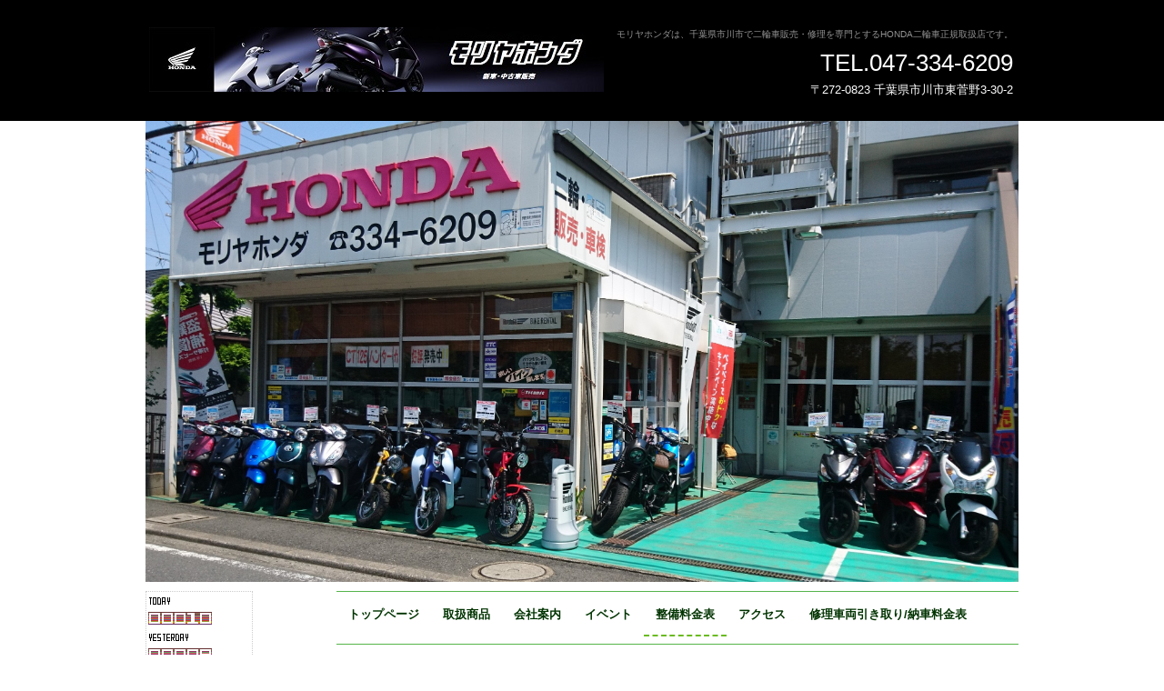

--- FILE ---
content_type: text/html
request_url: http://moriyahonda.c.ooco.jp/itemlist22.html
body_size: 39430
content:
<!DOCTYPE html>
<html lang="ja">
<head>
<meta charset="UTF-8">
<meta name="viewport" content="width=device-width, initial-scale=1">
<meta name="description" content="HONDA、ホンダ、オートバイ、バイク、修理、車検、点検、納車、引き取り、処分">
<title>整備料金表 | モリヤホンダ</title><!--[if lt IE 9]>
<script src="html5.js" type="text/javascript"></script>
<![endif]-->
<link rel="stylesheet" type="text/css" href="style.css">
<link rel="stylesheet" type="text/css" href="style1.css"></head>
<body class="basic2" id="hpb-sp-20-1002-05">
<div id="page" class="site">
<header id="masthead" class="site-header sp-part-top sp-header2" role="banner">
<div id="masthead-inner" class="sp-part-top sp-header-inner">
<div id="spb-site-branding2-1" class="sp-part-top sp-site-branding2">
<h1 class="site-title sp-part-top sp-site-title" id=""><a href="index.html">モリヤホンダ</a></h1>
<h2 class="site-description sp-part-top sp-catchphrase" id="">モリヤホンダは、千葉県市川市で二輪車販売・修理を専門とするHONDA二輪車正規取扱店です。</h2>
<div class="extra sp-part-top sp-site-branding-extra" id="sp-site-branding-extra-1">
<p class="paragraph"><span class="tel character">TEL.047-334-6209</span><br>
〒272-0823 千葉県市川市東菅野3-30-2</p></div></div><a style="display: block"><img id="sp-image-1" src="img/DSC_94.jpg" class="sp-part-top sp-image"></a></div></header>
<div id="main" class="site-main sp-part-top sp-main">
<div id="main-inner">
<div id="primary" class="content-area">
<div id="contenthead" class="sp-part-top sp-content-header">
<nav id="sp-site-navigation-1" class="navigation-main button-menu sp-part-top sp-site-navigation horizontal" role="navigation">
<h1 class="menu-toggle">メニュー</h1>
<div class="screen-reader-text skip-link"><a title="コンテンツへスキップ" href="#content">コンテンツへスキップ</a></div>
<ul id="menu-mainnav">
  <li class="menu-item"><a href="index.html">トップページ</a>
  <li class="menu-item"><a href="itemlist.html">取扱商品</a>
  <li class="menu-item"><a href="company.html">会社案内</a>
  <li class="menu-item"><a href="retail_shop.html">イベント</a>
  <li class="menu-item current_page_item"><a href="itemlist22.html">整備料金表</a>
  <li class="menu-item"><a href="access.html">アクセス</a>
  <li class="menu-item"><a href="itemlist23.html">修理車両引き取り/納車料金表</a></ul></nav>
<nav id="sp-site-navigation-2" class="navigation-main button-menu sp-part-top sp-site-navigation horizontal" role="navigation">
<h1 class="menu-toggle">メニュー</h1>
<div class="screen-reader-text skip-link"><a title="コンテンツへスキップ" href="#content">コンテンツへスキップ</a></div>
<ul id="menu-mainnav">
  <li class="menu-item"><a href="itemlist1.html">新車スクーター</a>
  <li class="menu-item"><a href="itemlist16.html">新車電動バイク</a>
  <li class="menu-item"><a href="itemlist2.html">新車スポーツ</a>
  <li class="menu-item"><a href="itemlist3.html">新車ビジネス</a>
  <li class="menu-item"><a href="itemlist12.html">特価新車</a></ul></nav>
<nav id="sp-site-navigation-3" class="navigation-main button-menu sp-part-top sp-site-navigation horizontal" role="navigation">
<h1 class="menu-toggle">メニュー</h1>
<div class="screen-reader-text skip-link"><a title="コンテンツへスキップ" href="#content">コンテンツへスキップ</a></div>
<ul id="menu-mainnav">
  <li class="menu-item"><a href="itemlist4.html">中古車スクーター50cc</a>
  <li class="menu-item"><a href="itemlist14.html">中古車スクーター51cc~</a>
  <li class="menu-item"><a href="itemlist5.html">中古車スポーツ</a>
  <li class="menu-item"><a href="itemlist8.html">中古パーツ</a>
  <li class="menu-item"><a href="itemlist13.html">在庫部用品</a>
  <li class="menu-item"><a href="itemlist9.html">取扱説明書</a></ul></nav>
<nav id="sp-site-navigation-4" class="navigation-main button-menu sp-part-top sp-site-navigation horizontal" role="navigation">
<h1 class="menu-toggle">メニュー</h1>
<div class="screen-reader-text skip-link"><a title="コンテンツへスキップ" href="#content">コンテンツへスキップ</a></div>
<ul id="menu-mainnav">
  <li class="menu-item"><a href="itemlist26.html">特殊作業/加工</a>
  <li class="menu-item"><a href="itemlist7.html">ETC</a>
  <li class="menu-item"><a href="itemlist10.html">LEDヘッドライト</a>
  <li class="menu-item"><a href="itemlist15.html">バイク座シート</a>
  <li class="menu-item"><a href="itemlist11.html">シートヒーター</a>
  <li class="menu-item"><a href="itemlist52.html">ドライブレコーダー</a></ul></nav>
<div id="breadcrumb-list" class="sp-part-top sp-bread-crumb">
<div><a href="index.html">トップ</a></div>
<div>›</div>
<div>整備料金表</div></div>
<div id="sp-block-container-1" class="sp-part-top sp-block-container">
<p style="text-align : center;" class="paragraph"><b class="character" style="font-size : 1.8rem;color : #000000;">HONDA二輪車正規取り扱店</b><br><b class="character" style="font-size : 1.4rem;">いらっしゃいませ！バイクショップのモリヤホンダへようこそ！</b></p>
<p style="text-align : center;" class="paragraph"><b class="character" style="font-size : 1.3rem;">新車・中古車の販売・買い取り・修理・車検に保険、バイクの事ならお任せ下さい！</b><br><b class="character" style="font-size : 1.3rem;">古車・絶版車・人気車・希少車などお客様の欲しい中古バイクも探します！ホンダ・ヤマハ・スズキ・カワサキなど</b><br><b class="character" style="font-size : 1.3rem;">国内メーカーはもちろん、</b><b class="character" style="font-size : 1.3rem;">一部外車もお取り扱い致します！</b><br><b class="character" style="font-size : 1.3rem;">ぜひ☆</b><b class="character" style="font-size : 1.3rem;">モリヤホンダ☆にお尋ね下さい</b></p>
<table id="sp-table-1" class="sp-part-top sp-table">
  <tbody>
    <tr>
      <td style="text-align : center;"><a style="display: block" href="http://www.honda.co.jp/motor/" target="_blank"><img id="sp-image-2" src="img/HONDA.jpg" class="sp-part-top sp-image"></a><div id="sp-html-src-1" class="sp-part-top sp-html-src"><B>☆問い合わせ☆<BR>
</B>〒２７２－０８２３<BR>
　千葉県市川市東菅野３－３０－２<BR>
TEL ０４７－３３４－６２０９<B><BR>
</B>E-Mail <A href="mailto:moriya-honda@nifty.com">moriya-honda@nifty.com</A><BR>
営業時間　９：３０～１９：００<BR>
定休日　毎週月曜日・第三日曜日</div></td></tr></tbody></table></div><div id="sp-html-src-2" class="sp-part-top sp-html-src"><BR></div>
<div id="sp-column-1" class="sp-part-top sp-column">
<div class="column-label">
<h3>修理/点検/車検等の遅延と他店販売車両の対応について</h3></div>
<div class="column-body">
<ul id="sp-list-1" class="sp-part-top sp-list">
  <li><span class="character" style="font-size : 1.6rem;">現在、多くのお客様から修理等の依頼を頂いており</span><span class="character" style="font-size : 1.6rem;color : #007fff;">自店販売</span><span class="character" style="font-size : 1.6rem;color : #007fff;">のお客様</span><span class="character" style="font-size : 1.6rem;">の修理/点検等にも遅れが出たり</span><span class="character" style="font-size : 1.6rem;">通常よりお待ち頂く期間が長くなっている状況が続いております。</span><br><br><span class="character" style="font-size : 1.6rem;">誠に恐縮ではございますが</span><span class="character" style="font-size : 1.6rem;color : #e8034a;">他店販売車両の新規お客様</span><span class="character" style="font-size : 1.6rem;">で1日以上お預かり案件の</span><span class="character" style="font-size : 1.6rem;">修理の場合には数ヶ月先の入庫予約になるかお断りする事があります。</span><br><span class="character" style="font-size : 1.6rem;">修理/点検等履歴のある</span><span class="character" style="font-size : 1.6rem;color : #e8034a;">他店販売車両のお客様</span><span class="character" style="font-size : 1.6rem;">はその旨をお伝え下さい。</span><span class="character" style="font-size : 1.6rem;">別途対応致します。</span><br><br><span class="character" style="font-size : 1.6rem;color : #007fff;">自店販売のお客様</span><span class="character" style="font-size : 1.6rem;">を優先させて頂きたく思いますので、</span><span class="character" style="font-size : 1.6rem;">ご理解のほどお願い致します。</span></ul></div></div><div id="sp-html-src-3" class="sp-part-top sp-html-src"><BR></div>
<div id="sp-column-2" class="sp-part-top sp-column">
<div class="column-label">
<h3>メーカー品薄新車　店頭在庫/入荷情報</h3></div>
<div class="column-body">
<div id="sp-block-container-2" class="sp-part-top sp-block-container">
<p class="paragraph"><br><span class="character" style="color : #007fff;">※ CT125ハンターカブ/グレー 　 店頭在庫/1台</span><span class="character" style="color : #007fff;"></span>　<span class="character" style="color : #e8034a;">NEW</span><br><s class="character" style="color : #007fff;">※リード125/ ホワイト 　 店頭在庫/1台</s><b class="character" style="font-size : 1.3rem;">　</b><span class="character" style="color : #df034a;">売り切れ</span><br></p>
<hr>
<p style="color : #007fff;" class="paragraph"><span class="character" style="color : #000000;">・上記車両入荷情報は2025年</span><span class="character" style="color : #000000;">12月28日現在のものです。</span><br><span class="character" style="color : #000000;">・ご予約には必ず店頭でのご契約が必要になります。</span><br><span class="character" style="color : #000000;">・売り切れ車両はキャンセル等で再予約可能に変更する事もあります。</span><br><span class="character" style="color : #000000;">・当店販売の新車HONDA車両は全て国内正規販売モデルです。</span><br><span class="character" style="color : #000000;">　並行輸入車両では御座いませんのでご安心下さい。</span></p></div></div></div>
<div id="sp-column-3" class="sp-part-top sp-column">
<div class="column-label">
<h3>メーカー品薄車両一覧</h3></div>
<div class="column-body">
<div id="sp-block-container-3" class="sp-part-top sp-block-container">
<p class="paragraph"><b class="character" style="font-size : 1.6rem;color : #e8034a;">　　　</b><br></p>
<p style="text-align : left;" class="paragraph"><b class="character" style="font-size : 1.4rem;color : #000000;">※Dio110 Lite　</b><b class="character" style="font-size : 1.4rem;color : #007fff;">受注開始 / 入荷未定</b><b class="character" style="font-size : 1.4rem;color : #000000;">　</b><b class="character" style="font-size : 1.4rem;color : #e8034a;">NEW</b><br><b class="character" style="font-size : 1.4rem;color : #000000;">※スーパーカブ/クロスカブ110 Lite</b><b class="character" style="font-size : 1.4rem;color : #e8034a;">　</b><b class="character" style="font-size : 1.4rem;color : #007fff;">受注開始 / 契約後3～4ヵ月で入荷</b><b class="character" style="font-size : 1.4rem;color : #e8034a;">　 NEW</b><br><b class="character" style="font-size : 1.4rem;color : #000000;">※スーパーカブ110/クロスカブ110 　</b><b class="character" style="font-size : 1.4rem;"></b><b class="character" style="font-size : 1.4rem;color : #007fff;">受注開始 / 契約後3～4ヵ月で入荷</b><b class="character" style="font-size : 1.4rem;color : #e8034a;">　NEW</b><br><b class="character" style="font-size : 1.4rem;color : #000000;">※モンキー125　</b><b class="character" style="font-size : 1.4rem;color : #df034a;">受注停止</b><b class="character" style="font-size : 1.4rem;color : #df034a;">/次期モデル待ち</b><span class="character" style="font-size : 1.3rem;">　</span><b class="character" style="font-size : 1.3rem;color : #e8034a;">NEW</b><br><b class="character" style="font-size : 1.4rem;color : #000000;">※CT125ハンターカブ　</b><b class="character" style="font-size : 1.4rem;color : #e8034a;"></b><b class="character" style="font-size : 1.4rem;color : #e8034a;">受注停止/次期モデル待ち 　NEW</b><br><b class="character" style="font-size : 1.4rem;color : #000000;">※ダックス125</b><b class="character" style="font-size : 1.4rem;color : #e8034a;">　 受注停止/次期モデル待ち 　NEW</b><br><b class="character" style="font-size : 1.4rem;color : #000000;">※スーパーカブC125</b><b class="character" style="font-size : 1.4rem;color : #e8034a;">　 受注停止 /次期モデル待ち 　NEW</b><br><b class="character" style="font-size : 1.4rem;color : #000000;">※リード125</b><b class="character" style="font-size : 1.4rem;">　</b><b class="character" style="font-size : 1.4rem;color : #007fff;">受注開始 / 契約後3～4ヵ月で入荷</b><b class="character" style="font-size : 1.4rem;color : #df034a;">　</b><b class="character" style="font-size : 1.3rem;color : #df034a;">NEW</b><br><b class="character" style="font-size : 1.4rem;color : #000000;">※フォルツァ　</b><b class="character" style="font-size : 1.4rem;color : #007fff;">受注開始 /</b><b class="character" style="font-size : 1.4rem;color : #007fff;">注文契約後1～3ヵ月で入荷</b><b class="character" style="font-size : 1.4rem;">　</b><br><b class="character" style="font-size : 1.4rem;color : #000000;">※レブル250</b><b class="character" style="font-size : 1.4rem;color : #e8034a;">　</b><b class="character" style="font-size : 1.4rem;color : #007fff;">受注開始 /注文契約後1～3ヵ月で入荷</b><b class="character" style="font-size : 1.4rem;color : #e8034a;">　</b><br><b class="character" style="font-size : 1.4rem;color : #000000;">※レブル250</b><b class="character" style="font-size : 1.4rem;color : #000000;">E-Clutch</b><b class="character" style="font-size : 1.4rem;color : #007fff;">　 受注開始 /注文契約後2～4ヵ月で入荷 　</b><br><b class="character" style="font-size : 1.4rem;color : #000000;">※PCX125/160 　</b><b class="character" style="font-size : 1.4rem;color : #007fff;">受注開始 /注文契約後3～4ヵ月で入荷　</b><b class="character" style="font-size : 1.4rem;color : #e8034a;">　</b><br><b class="character" style="font-size : 1.4rem;color : #000000;">※Dio110</b><b class="character" style="font-size : 1.4rem;color : #e8034a;">　</b><b class="character" style="font-size : 1.4rem;color : #007fff;">受注開始 /注文契約後1～4ヵ月で入荷</b><b class="character" style="font-size : 1.4rem;color : #e8034a;">　　</b><br><b class="character" style="font-size : 1.4rem;color : #000000;">※CB250R</b><b class="character" style="font-size : 1.4rem;color : #e8034a;">　 受注停止 /現行モデル終了 メーカー完売終了 　</b><br><b class="character" style="font-size : 1.4rem;color : #000000;">※CRFシリーズ</b><b class="character" style="font-size : 1.4rem;">　</b><b class="character" style="font-size : 1.4rem;color : #007fff;">受注開始 /</b><b class="character" style="font-size : 1.4rem;color : #007fff;">注文契約後2～6ヵ月で入荷</b><b class="character" style="font-size : 1.4rem;color : #e8034a;">　</b><br><b class="character" style="font-size : 1.4rem;color : #000000;">※CL250/E-Clutch</b><b class="character" style="font-size : 1.5rem;"></b><b class="character" style="font-size : 1.4rem;color : #007fff;">　</b><b class="character" style="font-size : 1.4rem;color : #007fff;">受</b><b class="character" style="font-size : 1.4rem;color : #007fff;">注開始</b><b class="character" style="font-size : 1.4rem;color : #007fff;">/注文契約後1～4ヵ月で入荷</b><b class="character" style="font-size : 1.4rem;color : #e8034a;">　</b><br></p>
<p class="paragraph"><span class="character" style="color : #e8034a;">・上記車両は現状メーカー品薄状態ので納期は未定の車両もあります。　</span><br><span class="character" style="color : #e8034a;">　納期未定車両は店頭でご契約した場合順番待ち仮契約とさせて頂き、</span><br><span class="character" style="color : #e8034a;">　受注開始/納期判明後に本契約とさせて頂きます。</span><br><span class="character" style="color : #e8034a;">・記載の無い車両は通常受注に戻っているか記載漏れになります。</span></p>
<hr>
<p class="paragraph"><span class="character" style="color : #000000;">・上記車両入荷情報は2025年12</span><span class="character" style="color : #000000;">月16</span><span class="character" style="color : #000000;">日現在のものです。</span><br><span class="character" style="color : #000000;">・当店販売の新車HONDA車両は全て国内正規販売モデルです。</span><br><span class="character" style="color : #000000;">　並行輸入車両では御座いませんのでご安心下さい。</span></p></div></div></div><div id="sp-html-src-4" class="sp-part-top sp-html-src"><BR></div></div>
<div id="content" class="site-content sp-part-top sp-content page-itemlist22" role="main">
<header id="sp-page-title-46" class="entry-header sp-part-top sp-page-title">
<h1 class="entry-title">整備料金表</h1></header>
<header id="sp-page-title-47" class="entry-header sp-part-top sp-page-title">
<h1 class="entry-title">新車　初回点検</h1></header>
<div id="sp-block-container-43" class="sp-part-top sp-block-container">
<p class="paragraph"> </p>
<p class="paragraph">当店での車両お買い上げから１ヶ月又は1000ｋｍ走行での初回点検です。<br>
点検整備の待ち時間はは15分～20分程度です。（場合によりお待ち頂く事もあります）<br>
料金は<b class="character" style="font-size : 1.5rem;color : #000000;">無料</b>となっております。メンテナンスノートを持参でご来店下さい。</p>
<hr>
<p class="paragraph">※初回整備は予約不要です。<br>
※他店でのお買い上げ車両の初回点検は有料になります。<br>
※並行輸入車両は大幅な料金追加又は作業をお断りする事もあります。<br>
※上記内容は2023年3月16日現在のものです</p></div>
<header id="sp-page-title-48" class="entry-header sp-part-top sp-page-title">
<h1 class="entry-title">中古車　初回点検</h1></header>
<div id="sp-block-container-44" class="sp-part-top sp-block-container">
<p class="paragraph"> </p>
<p class="paragraph">当店での車両お買い上げから１ヶ月又は1000ｋｍ走行での初回点検です。<br>
点検整備の待ち時間はは15分～20分程度です。（場合によりお待ち頂く事もあります）<br>
料金は<b class="character" style="font-size : 1.7rem;color : #000000;">無料</b>となっております。</p>
<hr>
<p class="paragraph">※初回整備は予約不要です。<br>
※上記内容は2023年3月16日現在のものです</p></div>
<header id="sp-page-title-49" class="entry-header sp-part-top sp-page-title">
<h1 class="entry-title">定期点検整備基本料金　50ｃｃ～125ｃｃ</h1></header>
<div id="sp-block-container-45" class="sp-part-top sp-block-container">
<p class="paragraph"><b class="character" style="font-size : 1.4rem;color : #e8034a;">※現在修理依頼多忙に付き、自店販売のお客様と自店継続点検以外の点検以来は2ヵ月～数か月待ちとさせて頂いております。電話のみでの予約はお受け出来ませんので、必ず車両事前確認の為ご来店下さい。</b></p></div>
<dl id="sp-definition-list-20" class="sp-part-top sp-definition-list">
  <dt>
  <hr>
  12か月点検の<br>
  主な整備項目
  <dd>
  <hr>
  灯火・バッテリー<br>
  プラグ・エアクリーナ<br>
  ブレーキの具合等<br>
  <dt>点検基本料金<br><br><br>
  作業時間(日数)
  <dd style="font-size : 1rem;"><span class="character" style="font-size : 1.3rem;color : #000000;">50cc</span><u class="character" style="font-size : 1.6rem;color : #e8034a;">2970円（税込み）</u><span class="character" style="color : #e8034a;">　</span><u class="character" style="font-size : 1.6rem;color : #e8034a;">※追加費用：MT車両/三輪は2200円（税込み）</u><br><br><span class="character" style="font-size : 1.3rem;color : #000000;">51cc以上</span><span class="character" style="color : #000000;"></span><u class="character" style="font-size : 1.6rem;color : #e8034a;">4950円（税込み）　※追加費用：三輪は2200円（税込み）</u><br><span class="character" style="font-size : 1.2rem;">2時間～1日（車両はお預かりになります）</span><br>
  <dt>
  <hr>
  24か月点検の<br>
  主な整備項目
  <dd>
  <hr>
  12ヶ月に追加で下記<br>
  ブレーキ フルード交換<br>
  ブレーキキャリパオーバーホール
  <dt>点検基本料金<br><br><br>
  作業時間(日数)
  <dd style="font-size : 1.1rem;"><span class="character" style="font-size : 1.3rem;color : #000000;">50cc</span><span class="character" style="font-size : 1.3rem;">　</span><u class="character" style="font-size : 1.6rem;color : #e8034a;">11000円（税込み）</u><span class="character" style="color : #e8034a;">　</span><u class="character" style="font-size : 1.6rem;color : #e8034a;">※追加費用：MT車両/三輪は2200円（税込み）</u><br><br><span class="character" style="font-size : 1.3rem;color : #000000;">51cc以上</span>　<u class="character" style="font-size : 1.6rem;color : #e8034a;">13200円（税込み）　※追加費用：三輪は4400円（税込み）</u><br><span class="character" style="font-size : 1.2rem;">4日～10日</span></dl>
<div id="sp-block-container-46" class="sp-part-top sp-block-container">
<p class="paragraph"> </p>
<hr>
<p class="paragraph">※点検基本料金はノーマル車両での金額になり、<br>
POパーツ取り外しがある場合には追加費用がかかる場合があります。<br>
※点検基本料金は車両によって異なる場合があります。<br>
（特に3輪車両・アメリカン・カスタム車・外車） <br>
※並行輸入車両は大幅な料金追加又は作業をお断りする事もあります。<br>
※ブレーキフルード以外の油脂・部品の交換は別途料金が掛かります。<br>
詳しくは店頭又はＴＥＬ・メールでお問い合わせ下さい。<br>
※点検整備は予約が必要です。新規ご来店のお客様は必ずご来店での予約でお願いします。<br>
※作業時間はあくまでも目安です。作業内容やパーツ発注等で大幅に変わる事もあります。<br>
※表示価格は2024年4月1日現在のものです</p></div>
<header id="sp-page-title-50" class="entry-header sp-part-top sp-page-title">
<h1 class="entry-title">定期点検整備基本料金　126ｃｃ以上</h1></header>
<div id="sp-block-container-47" class="sp-part-top sp-block-container">
<p class="paragraph"><b class="character" style="font-size : 1.4rem;color : #e8034a;">※現在修理依頼多忙に付き、自店販売のお客様と自店継続点検以外の点検以来は2ヵ月～数か月待ちとさせて頂いております。電話のみでの予約はお受け出来ませんので、必ず車両事前確認の為ご来店下さい。</b></p></div>
<dl id="sp-definition-list-21" class="sp-part-top sp-definition-list">
  <dt>
  <hr>
  12か月点検の<br>
  主な整備項目
  <dd>
  <hr>
  灯火・バッテリー<br>
  プラグ・エアクリーナ<br>
  ブレーキの具合等<br>
  <dt>点検基本料金 <br><br>
  作業時間(日数)
  <dd style="font-size : 1.1rem;"><u class="character" style="font-size : 1.6rem;color : #ce3348;">8800円（税込み）</u>　<u class="character" style="font-size : 1.6rem;color : #ce3348;">※追加費用：三輪は2200円（税込み）</u><br><br><span class="character" style="font-size : 1.2rem;color : #5c5c5c;">1日～4日</span><br>
  <dt>
  <hr>
  24か月点検の<br>
  主な整備項目<br><br><br><br>
  点検基本料金 <br><br>
  作業時間(日数)
  <dd>
  <hr>
  12ヶ月に追加で下記<br>
  ブレーキ フルード交換<br>
  ブレーキキャリパオーバーホール<br><br><u class="character" style="font-size : 1.6rem;color : #e8034a;">16500円（税込み）</u>　<u class="character" style="font-size : 1.6rem;color : #e8034a;">※追加費用：三輪は5500円（税込み）</u><br><br>
  7日～14日<br>
  <dt style="font-size : 1.4rem;">
  <hr>
  車種追加料金<br><br>
  アメリカン・<br>
  ビックスクーター<br><br>
  フルカウル・外車<br><br>
  プラグ点検/交換
  <dd style="font-size : 1.3rem;">
  <hr><br><br><br>
  12か月点検　<u class="character" style="font-size : 1.6rem;color : #ce3348;">2200円（税込み）</u> 　　24か月点検　<u class="character" style="font-size : 1.6rem;color : #ce3348;">5500円（税込）</u><br><br>
  12か月点検　<u class="character" style="font-size : 1.6rem;color : #ce3348;">5500円（税込み）</u> 　　24か月点検　<u class="character" style="font-size : 1.6rem;color : #ce3348;">11000円（税込）</u><br><br>
  メーカー作業工賃設定1ｈを超える車両は設定作業工賃の半分を追加致します。<br>
  （例：4気筒エンジンプラグ点検基本工賃1.6H＝0.8H分の工賃を追加）<br></dl>
<div id="sp-block-container-48" class="sp-part-top sp-block-container">
<p class="paragraph"> </p>
<hr>
<p class="paragraph">※点検基本料金はノーマル車両での金額になり、<br>
POパーツ取り外しがある場合には追加費用がかかる場合があります。<br>
※車種追加料金は車両によって異なる場合があります。<br>
（特に3輪車両・カスタム車・外車） <br>
※並行輸入車両は大幅な料金追加又は作業をお断りする事もあります。<br>
※ブレーキフルード以外の油脂・部品の交換は別途料金が掛かります。<br>
詳しくは店頭又はＴＥＬ・メールでお問い合わせ下さい。<br>
※点検整備は予約が必要です。新規ご来店のお客様は必ずご来店での予約でお願いします。<br>
※作業時間はあくまでも目安です。作業内容やパーツ発注等で大幅に変わる事もあります。<br>
※表示価格は2024年4月1日現在のものです</p></div>
<header id="sp-page-title-51" class="entry-header sp-part-top sp-page-title">
<h1 class="entry-title">車検整備基本料金</h1></header>
<div id="sp-block-container-49" class="sp-part-top sp-block-container">
<p class="paragraph"><b class="character" style="font-size : 1.4rem;color : #e8034a;">※現在修理依頼多忙に付き、自店販売のお客様と自店継続車検以外の車検以来は中止させて頂いております。</b></p></div>
<dl id="sp-definition-list-22" class="sp-part-top sp-definition-list">
  <dt>車検持込代行料
  <dd>16000円（税込み）<br>
  <dt>車検 <br>
  24ヶ月点検整備
  <dd><br>
  29640円（税込み）
  <dt>法定諸費用
  <dd>14360円<u class="character" style="color : #000000;"></u> （重量税は3800円・自賠24ヵ月で計算、追加分は別途請求）
  <dt style="font-size : 1.4rem;">車検基本料合計<br><br><br>
  作業時間(日数)<br>
  <hr><br>
  車種追加料金<br><br>
  旧年式追加費用<br>
  初度登録18年超え<br><br>
  アメリカン・<br>
  ビックスクーター<br><br>
  フルカウル・<br>
  アドベンチャー<br><br>
  外車・並行輸入<br><br><br>
  プラグ点検/交換<br><br><br><br><br><span class="character" style="font-size : 1.4rem;color : #007fff;">基本金額計算例</span><br>
  <dd style="font-size : 1.8rem;"><u class="character" style="font-size : 1.9rem;color : #ce3348;">60000円</u><br><br><span class="character" style="font-size : 1.3rem;">8日～18日</span><br>
  <hr><br>
  追加費用はA～Dで重複も致します<br><br><u class="character" style="font-size : 1.9rem;color : #e8034a;">追加A　11000円（税込）</u><br><br><u class="character" style="font-size : 1.9rem;color : #e8034a;">追加B　5500円（税込）</u><br><br><u class="character" style="font-size : 1.9rem;color : #e8034a;">追加B　11000円（税込）</u><br><br><u class="character" style="font-size : 1.9rem;color : #e8034a;">追加C　11000円（税込）</u><br><br><u class="character" style="font-size : 1.9rem;color : #e8034a;">追加D</u><br><span class="character" style="font-size : 1.4rem;">メーカー作業工賃設定1ｈを超える車両は設定作業工賃の半分を追加致します。</span><br><span class="character" style="font-size : 1.4rem;">（例：4気筒エンジンプラグ点検基本工賃1.6H＝0.8H分の工賃を追加）</span><br><br><span class="character" style="font-size : 1.7rem;">例1：国内CBR650R　2020年式　基本料60000円</span><br><span class="character" style="font-size : 1.7rem;">　追加B：フルカウル11000円+追加D：0.8ｈ＝7920円</span><br><span class="character" style="font-size : 1.7rem;">　　　基本車検金額合計：78920円　　</span><br><span class="character" style="font-size : 1.7rem;">例2：外車ハーレーダビットソン　2000年式　基本料61200円</span><br><span class="character" style="font-size : 1.7rem;">　追加Ａ：11000円+追加Ｂアメリカン：5500円+追加Ｃ外車：11000円</span><br><span class="character" style="font-size : 1.7rem;">　　　基本車検金額合計：88700円</span><br></dl>
<div id="sp-block-container-50" class="sp-part-top sp-block-container">
<hr>
<p class="paragraph">※点検基本料金はノーマル車両での金額になり、<br>
POパーツ取り外しがある場合には追加費用がかかる場合があります。<br>
※車種追加料金は車両によって異なる場合があります。<br>
（特に3輪車両・カスタム車・外車） <br>
※並行輸入車両は大幅な料金追加又は作業をお断りする事もあります。<br>
※ブレーキフルード以外の油脂・部品の交換は別途料金が掛かります。<br>
詳しくは店頭又はＴＥＬ・メールでお問い合わせ下さい。<br>
※点検整備は予約が必要です。新規ご来店のお客様は必ずご来店での予約でお願いします。<br>
※作業時間はあくまでも目安です。作業内容やパーツ発注等で大幅に変わる事もあります。<br>
※表示価格は2024年4月1日現在のものです</p></div><div id="sp-html-src-53" class="sp-part-top sp-html-src"><B>※<A href="mailto:moriya-honda@nifty.com">メールでのお問い合わせはこちらから</A><BR></div></div></div>
<div id="sidebar1" class="sp-part-top sp-sidebar"><div id="sp-html-src-21" class="sp-part-top sp-html-src"><!--カウンタータグここから--><table border="0" cellpadding="0" cellspacing="1" style="border:#CCCCCC 1px dotted;"><tr><td><table border="0" cellspacing="1" cellpadding="0"><tr><td align="left"><img src="http://smart-counter.net/images/todayt.gif" alt=""></td></tr><tr><td align="left"><a href="http://smart-counter.net/"><img src="http://smart-counter.net/tday-d20-f5-019/594e16eb8f52b/" alt="アクセスカウンター" border="0"></a></td></tr><tr><td align="left"><img src="http://smart-counter.net/images/yesterdayt.gif" alt=""></td></tr><tr><td align="left"><a href="http://smart-counter.net/"><img src="http://smart-counter.net/yday-d20-f5-019/594e16eb8f52b/" alt="アクセスカウンター" border="0"></a></td></tr><tr><td align="left"><img src="http://smart-counter.net/images/totalt.gif" alt=""></td></tr><tr><td align="left"><a href="http://smart-counter.net/"><img src="http://smart-counter.net/total-d20-f8-019/594e16eb8f52b/" alt="アクセスカウンター" border="0"></a></td></tr></table><table border="0" align="center" cellpadding="0" cellspacing="0"><tr><td><a href="http://neck-tie.info/" target="_blank"><img src="http://smart-counter.net/images/cnt_01.gif" alt="宅配買取" border="0"></a></td><td><img src="http://smart-counter.net/images/cnt_02.gif" alt="***word-2***" border="0"></td><td><img src="http://smart-counter.net/images/cnt_03.gif" alt="***word-3***" border="0"></td><td><img src="http://smart-counter.net/images/cnt_04.gif" alt="***word-4***" border="0"></td><td><img src="http://smart-counter.net/images/cnt_05.gif" alt="***word-5***" border="0"></td><td><img src="http://smart-counter.net/images/cnt_06.gif" alt="***word-6***" border="0"></td><td><img src="http://smart-counter.net/images/cnt_07.gif" alt="***word-7***" border="0"></td><td><img src="http://smart-counter.net/images/cnt_08.gif" alt="***word-8***" border="0"></td><td><img src="http://smart-counter.net/images/cnt_09.gif" alt="***word-9***" border="0"></td></tr></table></td></tr></table><!--カウンタータグここまで--></div><div id="sp-html-src-22" class="sp-part-top sp-html-src"><!--▽カレンダーここから▽-->
<div style="text-align:center">
<iframe width="175" height="500" frameborder="0" src="caren/index.html"></iframe>
</div>
<!--△カレンダーここまで△--></div>
<div id="sp-block-container-9" class="sp-part-top sp-block-container"><a style="display: block" href="http://www.honda.co.jp/motor/" target="_blank"><img id="sp-image-18" src="img/wing.jpg" class="sp-part-top sp-image"></a><a style="display: block"><img id="sp-image-19" src="img/15855422012893.jpg" class="sp-part-top sp-image"></a><a style="display: block" href="itemlist7.html"><img id="sp-image-20" src="img/ETC2.0.png" class="sp-part-top sp-image"></a><a style="display: block" href="http://posidrive.jp/" target="_blank"><img id="sp-image-21" src="img/logo.png" class="sp-part-top sp-image"></a></div>
<div id="sp-wp-post-list-2" class="hpb-viewtype-simple hpb-posttype-mise sp-part-top sp-wp-post-list">
<h3><a href="posts/mise_archive.html">お店の最新情報</a></h3>
<article>
<header>
<h4><a href="posts/mise908.html">中古車　クロスカブ110　入荷</a></h4></header>
<div class="entry-content sp-part-top sp-entry-content" id="sp-entry-content-4"><a style="display: block" href="itemlist5.html#spb-page-title-14"><img id="sp-image-22" src="img/20251125_1.JPG" class="sp-part-top sp-image"></a></div>
<footer>2025年12月16日</footer></article>
<article>
<header>
<h4><a href="posts/mise509.html">中古車　モンキー125　入荷</a></h4></header>
<div class="entry-content sp-part-top sp-entry-content" id="sp-entry-content-5"><a style="display: block" href="itemlist5.html#spb-page-title-14"><img id="sp-image-23" src="img/image2.jpeg" class="sp-part-top sp-image"></a></div>
<footer>2025年12月16日</footer></article>
<article>
<header>
<h4><a href="posts/mise72.html">年末年始の営業時間のお知らせ</a></h4></header>
<div class="entry-content sp-part-top sp-entry-content" id="sp-entry-content-6">
<p class="paragraph">年末最終営業日　12月28日(日)　16時頃まで</p>
<p class="paragraph">年末年始休業日　12月29日～1月5日</p>
<p class="paragraph">年始営業開始日　1月6日(火)から通常営業</p><a style="display: block"><img id="sp-image-24" src="img/newyear1.jpg" class="sp-part-top sp-image"></a></div>
<footer>2025年12月04日</footer></article>
<article>
<header>
<h4><a href="posts/mise.html">臨時休業</a></h4></header>
<div class="entry-content sp-part-top sp-entry-content" id="sp-entry-content-7"><a style="display: block"><img id="sp-image-25" src="img/image18.png" class="sp-part-top sp-image"></a>
<p class="paragraph"><br>
2025年9月25日（水）諸事情により臨時休業とさせて頂きます。。</p></div>
<footer>2025年08月23日</footer></article>
<article>
<header>
<h4><a href="posts/mise11.html">夏季休暇のお知らせ</a></h4></header>
<div class="entry-content sp-part-top sp-entry-content" id="sp-entry-content-8">
<p class="paragraph">８月１7日(日)～20</p>
<p class="paragraph">日(水)までの間、夏季休暇とさせて頂きます。</p><a style="display: block"><img id="sp-image-26" src="img/8674b2.png" class="sp-part-top sp-image"></a></div>
<footer>2025年07月25日</footer></article>
<div class="hpb-more-entry"><a href="posts/mise_archive.html">» 続きを読む</a></div></div></div></div></div>
<footer id="colophon" class="site-footer sp-part-top sp-footer2" role="contentinfo">
<div id="colophon-inner" class="sp-part-top sp-footer-inner">
<div id="sp-block-container-10" class="sp-part-top sp-block-container">
<div id="sp-block-container-11" class="sp-part-top sp-block-container">
<div id="sp-block-container-12" class="sp-part-top sp-block-container">
<p style="text-align : center;" class="paragraph"><a href="#spb-site-branding2-1"><b class="character">このページの一番上へ</b></a></p></div>
<p style="color : #000000;text-align : center;" class="paragraph">千葉県公安委員会許可　第４４１０５００００７７８号</p></div>
<table id="sp-table-4" class="sp-part-top sp-table">
  <tbody>
    <tr>
      <td style="text-align : center;"><a style="display: block" href="http://www.aftc.or.jp/index.html" target="_blank"><img id="sp-image-27" src="img/sticker_2.jpg" class="sp-part-top sp-image"></a></td></tr></tbody></table>
<div id="sp-block-container-13" class="sp-part-top sp-block-container"><br>
<table id="sp-table-5" class="sp-part-top sp-table">
  <tbody>
    <tr>
      <td style="text-align : center;"><div id="sp-html-src-23" class="sp-part-top sp-html-src"><B>☆問い合わせ☆<BR>
</B>〒２７２－０８２３<BR>
　千葉県市川市東菅野３－３０－２<BR>
TEL ０４７－３３４－６２０９<B><BR>
</B>E-Mail <A href="mailto:moriya-honda@nifty.com">moriya-honda@nifty.com</A><BR>
営業時間　９：３０～１９：００<BR>
定休日　毎週月曜日・第三日曜日</div></td></tr></tbody></table></div>
<p style="text-align : center;" class="paragraph"> </p>
<nav id="sp-site-navigation-5" class="navigation-main sp-part-top sp-site-navigation minimal" role="navigation">
<h1 class="menu-toggle">メニュー</h1>
<div class="screen-reader-text skip-link"><a title="コンテンツへスキップ" href="#content">コンテンツへスキップ</a></div>
<ul id="menu-mainnav">
  <li class="menu-item"><a href="contact.html">お問い合わせ</a>
  <li class="menu-item"><a href="privacy.html">プライバシーポリシー</a></ul></nav></div></div></footer></div><script type="text/javascript" src="navigation.js"></script></body></html>

--- FILE ---
content_type: text/html
request_url: http://moriyahonda.c.ooco.jp/caren/index.html
body_size: 588
content:
<html>
	<head>
		<meta http-equiv="Content-Type" content="text/html; charset=utf-8" />
		<meta name="viewport" content="width=340,user-scalable=no;" />
		<title>Cal Example</title>
		<link rel="stylesheet" href="cal.css" type="text/css">
	</head>
	<body>
		<!-- 0番目のカレンダーを入れる箱ね -->
		<div id="cal0" class="cal_wrapper">
			Calendar Loading
		</div>

		<!-- 1番目のカレンダーを入れる箱ね -->
		<div id="cal1" class="cal_wrapper">
			Calendar Loading
		</div>
		<script type="text/javascript" charset="UTF-8" src="cal.js"></script>
	</body>
</html>

--- FILE ---
content_type: text/css
request_url: http://moriyahonda.c.ooco.jp/style.css
body_size: 220090
content:
#colophon{
  color : #ffffff;
  background-color : #000000;
  background-image : -webkit-gradient(linear, left bottom, left top, from(#000000), to(#ffffff));
  background-image : linear-gradient(0deg, #000000, #ffffff);
}

#colophon-inner {
}

#content{
  min-height : 50px;
}

#contenthead {
}

#masthead {
}

.screen-reader-text{
  display : none;
}

.sp-block-container{
  padding-top : 0px;
  padding-left : 0px;
  padding-right : 0px;
  padding-bottom : 0px;
}

.sp-block-container > h1{
  font-size : 2.4rem;
}

.sp-block-container > h2{
  font-size : 1.8rem;
}

.sp-block-container > h3{
  font-size : 1.5rem;
}

.sp-block-container > h4{
  font-size : 1.4rem;
}

.sp-block-container > h5{
  font-size : 1.3rem;
}

.sp-block-container > h6{
  font-size : 1.1rem;
}

.sp-block-container > hr{
  border-bottom-color : initial;
  color : #e2e2e2;
  margin-top : 25px;
  margin-left : 0px;
  margin-right : 0px;
  margin-bottom : 30px;
  border-top-width : 1px;
  border-left-width : medium;
  border-right-width : medium;
  border-bottom-width : medium;
  border-top-style : solid;
  border-left-style : none;
  border-right-style : none;
  border-bottom-style : none;
  border-top-color : #e2e2e2;
  border-left-color : initial;
  border-right-color : initial;
  border-bottom-color : initial;
  height : 1px;
}

.sp-block-container > p{
  font-size : 1.3rem;
  line-height : 1.5;
  text-align : justify;
  padding-left : 0.1em;
  padding-right : 0.1em;
  margin-top : 0.5em;
  margin-bottom : 1.5em;
  text-justify : inter-ideograph;
}

.sp-block-container > p.indent{
  padding-left : 1em;
}

.sp-block-container > p.large{
  font-size : 1.2em;
}

.sp-bread-crumb div{
  padding-bottom : 10px;
  margin-top : 10px;
  margin-right : 10px;
  width : auto;
  display : inline-block;
}

.sp-button{
  width : 122px;
}

.sp-button a{
  text-decoration : none;
  text-align : center;
  padding-top : 6px;
  padding-left : 0px;
  padding-right : 0px;
  padding-bottom : 6px;
  border-top-width : 1px;
  border-left-width : 1px;
  border-right-width : 1px;
  border-bottom-width : 1px;
  border-top-style : solid;
  border-left-style : solid;
  border-right-style : solid;
  border-bottom-style : solid;
  border-top-color : #f0f0f0;
  border-left-color : #f0f0f0;
  border-right-color : #f0f0f0;
  border-bottom-color : #f0f0f0;
  border-top-left-radius : 5px 5px;
  border-top-right-radius : 5px 5px;
  border-bottom-right-radius : 5px 5px;
  border-bottom-left-radius : 5px 5px;
  height : 100%;
  display : block;
  box-sizing : border-box;
}

.sp-button a:hover{
  border-top-width : 1px;
  border-left-width : 1px;
  border-right-width : 1px;
  border-bottom-width : 1px;
  border-top-style : solid;
  border-left-style : solid;
  border-right-style : solid;
  border-bottom-style : solid;
  border-top-color : #d8d8d8;
  border-left-color : #d8d8d8;
  border-right-color : #d8d8d8;
  border-bottom-color : #d8d8d8;
}

.sp-column.accordion > .column-label h3::after{
  border-top-width : 5px;
  border-left-width : 6px;
  border-right-width : 6px;
  border-top-style : solid;
  border-left-style : solid;
  border-right-style : solid;
  border-top-color : rgba(255, 255, 255, 0.45);
  border-left-color : transparent;
  border-right-color : transparent;
  width : 0px;
  height : 0px;
  display : block;
  position : absolute;
  top : 0.5em;
  right : 0px;
  content : "";
}

.sp-column.toggled-on > .column-label h3::after{
  display : none;
}

.sp-column.toggled-on > .column-label h3::before{
  border-left-width : 6px;
  border-right-width : 6px;
  border-bottom-width : 5px;
  border-left-style : solid;
  border-right-style : solid;
  border-bottom-style : solid;
  border-left-color : transparent;
  border-right-color : transparent;
  border-bottom-color : rgba(255, 255, 255, 0.45);
  width : 0px;
  height : 0px;
  display : block;
  position : absolute;
  top : 0.5em;
  right : 0px;
  content : "";
}

.sp-column > .column-body{
  padding-top : 5px;
  padding-left : 5px;
  padding-right : 5px;
  padding-bottom : 5px;
}

.sp-definition-list > dd{
  margin-left : 94px;
  margin-bottom : 25px;
}

.sp-definition-list > dt{
  padding-top : 5px;
  padding-left : 25px;
  padding-right : 0px;
  padding-bottom : 5px;
  margin-bottom : 10px;
}

.sp-form input{
  font-size : 1.4rem;
  font-family : "ヒラギノ角ゴ Pro W3", "Hiragino Kaku Gothic Pro", "メイリオ", Meiryo, Osaka, "ＭＳ Ｐゴシック", "MS PGothic", Arial, sans-serif;
}

.sp-form input[type="date"]{
  padding-top : 5px;
  padding-left : 5px;
  padding-right : 5px;
  padding-bottom : 5px;
  width : 90%;
}

.sp-form input[type="radio"]{
  vertical-align : middle;
  width : 20px;
}

.sp-form input[type="submit"]{
  font-size : 1.4rem;
  color : #555555;
  background-color : #dcdada;
  padding-top : 5px;
  padding-left : 8px;
  padding-right : 8px;
  padding-bottom : 5px;
  margin-top : 15px;
  width : auto;
  min-width : 100px;
  float : right;
  position : relative;
  cursor : pointer;
}

.sp-form input[type="text"]{
  padding-top : 5px;
  padding-left : 5px;
  padding-right : 5px;
  padding-bottom : 5px;
  width : 90%;
}

.sp-form table{
  border-top-width : 1px;
  border-left-width : 1px;
  border-top-style : solid;
  border-left-style : solid;
  border-top-color : #000000;
  border-left-color : #000000;
  width : 100%;
  border-collapse : collapse;
  border-spacing : 0px 0px;
}

.sp-form td{
  color : #000000;
  background-color : #ffffff;
  padding-top : 5px;
  padding-left : 18px;
  padding-right : 18px;
  padding-bottom : 5px;
  border-right-width : 1px;
  border-bottom-width : 1px;
  border-right-style : solid;
  border-bottom-style : solid;
  border-right-color : #000000;
  border-bottom-color : #000000;
  width : auto;
}

.sp-form textarea{
  font-size : 1.4rem;
  font-family : "ヒラギノ角ゴ Pro W3", "Hiragino Kaku Gothic Pro", "メイリオ", Meiryo, Osaka, "ＭＳ Ｐゴシック", "MS PGothic", Arial, sans-serif;
  padding-top : 5px;
  padding-left : 5px;
  padding-right : 5px;
  padding-bottom : 5px;
  width : 90%;
  height : 150px;
}

.sp-form th{
  font-weight : normal;
  color : #000000;
  background-color : #f4f4f4;
  text-align : left;
  padding-top : 5px;
  padding-left : 18px;
  padding-right : 18px;
  padding-bottom : 5px;
  border-right-width : 1px;
  border-bottom-width : 1px;
  border-right-style : solid;
  border-bottom-style : solid;
  border-right-color : #000000;
  border-bottom-color : #000000;
  width : auto;
  min-width : 50px;
}

.sp-google-map{
  max-width : 100%;
  word-wrap : normal;
}

.sp-google-map img{
  max-width : none !important;
}

.sp-item-gallery.grid > ul > li{
  overflow : hidden;
}

.sp-item-gallery.masonry > ul > li{
  height : auto !important;
}

.sp-item-gallery > ul > li > div img.item-gallery-thumbnail{
  max-width : 100%;
}

.sp-list{
  padding-right : 1em;
  margin-bottom : 1.5em;
  list-style-position : inside;
}

.sp-list > li{
  text-align : justify;
  padding-top : 6px;
  padding-bottom : 6px;
  margin-top : 0px;
  margin-left : 0px;
  margin-right : 0px;
  margin-bottom : 0px;
  text-justify : inter-ideograph;
}

.sp-page-title > h1{
  font-size : 1.8rem;
  font-weight : bold;
}

.sp-part-top{
  display : block;
  position : relative;
  box-sizing : border-box;
}

.sp-part-top:not(table)::after{
  clear : both;
  display : table;
  content : "";
}

.sp-site-branding2 .site-description{
  font-size : 1rem;
  font-weight : normal;
  color : #929292;
}

.sp-site-navigation{
  color : black;
  background-color : white;
}

.sp-site-navigation .menu-toggle{
  display : none;
  cursor : pointer;
}

.sp-site-navigation.vertical{
  font-size : 1.3rem;
  border-top-width : 1px;
  border-bottom-width : 1px;
  border-top-style : solid;
  border-bottom-style : solid;
  border-top-color : #d2c9b8;
  border-bottom-color : #d2c9b8;
  width : 100%;
}

.sp-site-navigation.vertical ul{
  line-height : 30px;
  padding-top : 0px;
  padding-left : 0px;
  padding-right : 0px;
  padding-bottom : 0px;
  margin-top : 0px;
  margin-left : 0px;
  margin-right : 0px;
  margin-bottom : 0px;
  list-style-type : none;
  list-style-position : outside;
}

.sp-site-navigation.vertical ul li.current-menu-ancestor > a{
  color : #ffffff;
  background-color : rgba(0, 0, 0, 0.3);
}

.sp-site-navigation.vertical ul li.current-menu-item > a{
  color : #ffffff;
  background-color : rgba(0, 0, 0, 0.3);
}

.sp-site-navigation.vertical ul li.current_page_ancestor > a{
  color : #ffffff;
  background-color : rgba(0, 0, 0, 0.3);
}

.sp-site-navigation.vertical ul li.current_page_item > a{
  color : #ffffff;
  background-color : rgba(0, 0, 0, 0.3);
}

.sp-site-navigation.vertical ul li > a{
  text-decoration : none;
  padding-top : 10px;
  padding-left : 20px;
  padding-right : 20px;
  padding-bottom : 10px;
  display : block;
}

.sp-site-navigation.vertical ul li > a:active{
  color : #ffffff;
  background-color : rgba(0, 0, 0, 0.3);
}

.sp-site-navigation.vertical ul li > a:hover{
  color : #ffffff;
  background-color : rgba(0, 0, 0, 0.3);
}

.sp-site-navigation.vertical ul ul li > a{
  padding-top : 10px;
  padding-left : 40px;
  padding-right : 40px;
  padding-bottom : 10px;
}

.sp-site-navigation.vertical > ul{
  margin-top : 0px;
  margin-left : auto;
  margin-right : auto;
  margin-bottom : 0px;
  width : 100%;
}

.sp-site-navigation.vertical > ul > li{
  padding-top : 0px;
  padding-left : 0px;
  padding-right : 0px;
  padding-bottom : 0px;
  width : 100%;
}

.sp-site-navigation.vertical > ul > li:hover > ul{
  display : block;
}

.sp-table{
  margin-top : 5px;
  margin-left : auto;
  margin-right : auto;
  margin-bottom : 5px;
  border-top-width : 1px;
  border-left-width : 1px;
  border-top-style : solid;
  border-left-style : solid;
  border-top-color : #d8d8d8;
  border-left-color : #d8d8d8;
  width : 100%;
  display : table;
  border-collapse : collapse;
}

.sp-table > * > tr > td{
  padding-top : 5px;
  padding-left : 8px;
  padding-right : 8px;
  padding-bottom : 5px;
  border-right-width : 1px;
  border-bottom-width : 1px;
  border-right-style : solid;
  border-bottom-style : solid;
  border-right-color : #d8d8d8;
  border-bottom-color : #d8d8d8;
}

.sp-table > * > tr > th{
  padding-top : 5px;
  padding-left : 8px;
  padding-right : 8px;
  padding-bottom : 5px;
  border-right-width : 1px;
  border-bottom-width : 1px;
  border-right-style : solid;
  border-bottom-style : solid;
  border-right-color : #d8d8d8;
  border-bottom-color : #d8d8d8;
}

.sp-table > * > tr > th.col-title{
  background-color : rgba(0, 0, 0, 0.0625);
}

.sp-table > * > tr > th.row-title{
  background-color : rgba(0, 0, 0, 0.0625);
}

.sp-wp-post-list{
  padding-top : 0px;
  padding-left : 0px;
  padding-right : 0px;
  padding-bottom : 0px;
  margin-top : 2em;
  margin-left : 0px;
  margin-right : 0px;
  margin-bottom : 2em;
}

.sp-wp-post-list .navigation-post{
  margin-top : 0.67em;
}

.sp-wp-post-list .navigation-post .nav-next{
  margin-right : 10px;
  float : right;
}

.sp-wp-post-list .navigation-post .nav-previous{
  margin-left : 10px;
  float : left;
}

.sp-wp-post-list .navigation-post::after{
  clear : both;
  display : table;
  content : "";
}

.sp-wp-post-list .navigation-post > h1{
  display : none;
}

.sp-wp-post-list > article{
  margin-top : 0.67em;
  margin-left : 0px;
  margin-right : 0px;
  margin-bottom : 0.67em;
}

.sp-wp-post-list > h3{
  background-color : #f4f4f4;
  background-image : none;
  background-repeat : repeat;
  background-attachment : scroll;
  background-position : 0% 0%;
  background-clip : border-box;
  background-origin : padding-box;
  background-size : auto auto;
}

a{
  color : #6bbb21;
  text-decoration : none;
  outline-width : medium;
  outline-style : none;
  outline-color : black;
}

a:active{
  color : #6bbb21;
  text-decoration : underline;
}

a:focus{
  color : #6bbb21;
  text-decoration : underline;
}

a:link{
  color : #6bbb21;
}

a:visited{
  color : #6bbb21;
}

a:hover{
  color : #6bbb21;
  text-decoration : underline;
}

article{
  display : block;
}

aside{
  display : block;
}

body{
  font-size : 1.3rem;
  font-family : "ヒラギノ角ゴ Pro W3", "Hiragino Kaku Gothic Pro", "メイリオ", Meiryo, Osaka, "ＭＳ Ｐゴシック", "MS PGothic", Arial, sans-serif;
  line-height : 1.5;
  color : #5c5c5c;
  background-color : transparent;
  background-repeat : repeat;
  background-attachment : scroll;
  background-position : left top;
  background-clip : border-box;
  background-origin : padding-box;
  background-size : auto auto,auto auto;
  text-align : left;
  padding-top : 0px;
  padding-left : 0px;
  padding-right : 0px;
  padding-bottom : 0px;
  margin-top : 0px;
  margin-left : 0px;
  margin-right : 0px;
  margin-bottom : 0px;
  word-wrap : break-word;
}

details{
  display : block;
}

dl{
  margin-top : 0px;
  box-sizing : border-box;
}

figcaption{
  display : block;
}

figure{
  display : block;
}

footer{
  display : block;
}

h1{
  margin-top : 0px;
  box-sizing : border-box;
}

h2{
  margin-top : 0px;
  box-sizing : border-box;
}

h3{
  margin-top : 0px;
  box-sizing : border-box;
}

h4{
  margin-top : 0px;
  box-sizing : border-box;
}

h5{
  margin-top : 0px;
  box-sizing : border-box;
}

h6{
  margin-top : 0px;
  box-sizing : border-box;
}

header{
  display : block;
}

hgroup{
  display : block;
}

html{
  font-size : 62.5%;
}

main{
  display : block;
}

nav{
  display : block;
  box-sizing : border-box;
}

ol{
  margin-top : 0px;
  box-sizing : border-box;
}

p{
  margin-top : 0px;
  box-sizing : border-box;
}

section{
  display : block;
}

summary{
  display : block;
}

table{
  margin-top : 0px;
  box-sizing : border-box;
}

ul{
  margin-top : 0px;
  margin-left : 0px;
  margin-right : 0px;
  margin-bottom : 0px;
  box-sizing : border-box;
}

@media not screen, screen and (min-width: 569px) {

  #colophon{
    padding-top : 35px;
    padding-left : 0px;
    padding-right : 0px;
    padding-bottom : 35px;
    margin-top : 20px;
  }

  #colophon #colophon-inner #sp-block-container-1 .copyright{
    text-align : left;
  }

  #colophon-inner{
    margin-top : 0px;
    margin-left : auto;
    margin-right : auto;
    margin-bottom : 0px;
    width : 960px;
    box-sizing : border-box;
  }

  #content{
    min-height : 50px;
  }

  #main{
    background-image : none;
    background-repeat : repeat;
    margin-top : 0px;
    margin-left : auto;
    margin-right : auto;
    margin-bottom : 0px;
    width : 960px;
    box-sizing : border-box;
  }

  #masthead{
    margin-bottom : 10px;
    min-height : 133px;
  }

  #masthead-inner{
    margin-top : 0px;
    margin-left : auto;
    margin-right : auto;
    margin-bottom : 0px;
    width : 960px;
    box-sizing : content-box;
  }

  #page{
    margin-top : 0px;
    margin-left : auto;
    margin-right : auto;
    margin-bottom : 0px;
    overflow : hidden;
  }

  #primary{
    margin-top : 0px;
  }

  #sidebar1 {
  }

  .sp-google-map{
    width : 400px;
    min-height : 300px;
  }

  .sp-site-branding2{
    padding-top : 20px;
  }

  .sp-site-branding2 .extra{
    width : 50%;
    position : absolute;
    bottom : 0px;
    right : 0px;
  }

  .sp-site-branding2 .extra > p{
    font-size : 1.3rem;
    color : #929292;
    text-align : right;
    padding-top : 0px;
    padding-left : 0px;
    padding-right : 0px;
    padding-bottom : 0px;
    margin-top : 0px;
    margin-left : 0px;
    margin-right : 0px;
    margin-bottom : 0px;
  }

  .sp-site-branding2 .extra > p.indent{
    padding-left : 1em;
  }

  .sp-site-branding2 .extra > p.large{
    font-size : 1.5rem;
  }

  .sp-site-branding2 .site-description{
    text-align : right;
    width : 100%;
    height : auto;
    position : absolute;
    top : 15px;
  }

  .sp-site-branding2 .site-title{
    margin-top : 0px;
    margin-left : 0px;
    margin-right : 0px;
    margin-bottom : 0px;
    height : 66px;
    float : left;
  }

  .sp-site-branding2 .site-title a{
    height : 100%;
    display : block;
  }

  .sp-site-navigation.horizontal ul{
    padding-top : 0px;
    padding-left : 0px;
    padding-right : 0px;
    padding-bottom : 0px;
    margin-top : 0px;
    margin-left : 0px;
    margin-right : 0px;
    margin-bottom : 0px;
    list-style-type : none;
    list-style-position : outside;
  }

  .sp-site-navigation.horizontal ul li.current-menu-ancestor > a{
    color : #ffffff;
    background-color : rgba(0, 0, 0, 0.3);
  }

  .sp-site-navigation.horizontal ul li.current-menu-item > a{
    color : #ffffff;
    background-color : rgba(0, 0, 0, 0.3);
  }

  .sp-site-navigation.horizontal ul li.current_page_ancestor > a{
    color : #ffffff;
    background-color : rgba(0, 0, 0, 0.3);
  }

  .sp-site-navigation.horizontal ul li.current_page_item > a{
    color : #ffffff;
    background-color : rgba(0, 0, 0, 0.3);
  }

  .sp-site-navigation.horizontal ul li > a{
    text-decoration : none;
  }

  .sp-site-navigation.horizontal ul li > a:active{
    color : #ffffff;
    background-color : rgba(0, 0, 0, 0.3);
  }

  .sp-site-navigation.horizontal ul li > a:hover{
    color : #ffffff;
    background-color : rgba(0, 0, 0, 0.3);
  }

  .sp-site-navigation.horizontal ul ul{
    border-bottom-color : initial;
    background-color : #ffffff;
    border-top-width : 1px;
    border-left-width : 1px;
    border-right-width : 1px;
    border-bottom-width : medium;
    border-top-style : solid;
    border-left-style : solid;
    border-right-style : solid;
    border-bottom-style : none;
    border-top-color : #3c3f53;
    border-left-color : #3c3f53;
    border-right-color : #3c3f53;
    border-bottom-color : initial;
    width : auto;
    min-width : 150px;
    display : none;
    position : absolute;
    top : 100%;
    left : 0px;
    z-index : 9999;
  }

  .sp-site-navigation.horizontal ul ul li{
    border-bottom-width : 1px;
    border-bottom-style : solid;
    border-bottom-color : #3c3f53;
    width : 100%;
    white-space : nowrap;
  }

  .sp-site-navigation.horizontal ul ul li > a{
    padding-top : 5px;
    padding-left : 1em;
    padding-right : 1em;
    padding-bottom : 5px;
    display : block;
  }

  .sp-site-navigation.horizontal > ul::after{
    clear : both;
    display : table;
    content : "";
  }

  .sp-site-navigation.horizontal > ul > li{
    float : left;
    position : relative;
  }

  .sp-site-navigation.horizontal > ul > li:hover{
    position : relative;
  }

  .sp-site-navigation.horizontal > ul > li:hover > ul{
    display : block;
  }

  .sp-site-navigation.horizontal > ul > li > a{
    padding-top : 0.5em;
    padding-left : 2em;
    padding-right : 2em;
    padding-bottom : 0.5em;
    display : block;
  }

  .sp-site-navigation.minimal{
    text-align : center;
    margin-top : 0px;
    margin-left : auto;
    margin-right : auto;
    margin-bottom : 20px;
  }

  .sp-site-navigation.minimal ul{
    padding-top : 0px;
    padding-left : 0px;
    padding-right : 0px;
    padding-bottom : 0px;
    margin-top : 0px;
    margin-left : 0px;
    margin-right : 0px;
    margin-bottom : 0px;
    list-style-type : none;
    list-style-position : outside;
  }

  .sp-site-navigation.minimal ul li:last-child{
    margin-right : 0px;
  }

  .sp-site-navigation.minimal ul li > a:active{
    text-decoration : underline;
  }

  .sp-site-navigation.minimal ul li > a:hover{
    text-decoration : underline;
  }

  .sp-site-navigation.minimal > ul li{
    margin-right : 10px;
    display : inline;
  }

  .sp-site-navigation.minimal > ul ul{
    margin-left : 10px;
    display : inline;
  }

  .sp-yahoo-map{
    width : 400px;
    min-height : 300px;
  }

  body{
    min-width : 960px;
  }
}

@media not screen, screen and (min-width: 569px) {

  #primary{
    width : 750px;
    float : right;
  }

  #sidebar1{
    width : 200px;
    float : left;
  }
}

@media screen and (max-width: 568px) {

  #colophon{
    padding-top : 10px;
    padding-left : 10px;
    padding-right : 10px;
    padding-bottom : 10px;
    width : 100%;
    box-sizing : border-box;
  }

  #colophon-inner{
    margin-top : 0px;
    margin-left : 0px;
    margin-right : 0px;
    margin-bottom : 0px;
  }

  #content{
    min-height : 50px;
  }

  *{
    box-sizing : border-box;
  }

  .sp-block-container{
    padding-top : 0px;
    padding-left : 5px;
    padding-right : 5px;
    padding-bottom : 0px;
  }

  .sp-bread-crumb{
    padding-left : 10px;
    padding-right : 10px;
  }

  .sp-definition-list > dd{
    margin-left : 20px;
  }

  .sp-form input{
    width : 90%;
  }

  .sp-form input[type="submit"] {
  }

  .sp-form table{
    border-top-width : 1px;
    border-top-style : solid;
    border-top-color : #d8d8d8;
  }

  .sp-form td{
    width : auto;
    display : block;
  }

  .sp-form textarea{
    width : 90%;
  }

  .sp-form th{
    width : auto;
    display : block;
  }

  .sp-google-map{
    width : 100%;
    min-height : 300px;
  }

  .sp-image{
    max-width : 100%;
    height : auto;
  }

  .sp-site-branding2 .extra{
    padding-top : 5px;
  }

  .sp-site-branding2 .extra > p{
    font-size : 1rem;
    color : #929292;
    text-align : left;
    padding-top : 0px;
    padding-left : 10px;
    padding-right : 10px;
    padding-bottom : 0px;
    margin-top : 0px;
    margin-left : 0px;
    margin-right : 0px;
    margin-bottom : 0px;
    width : 100%;
  }

  .sp-site-branding2 .site-description{
    text-align : center;
  }

  .sp-site-branding2 .site-title{
    text-align : center;
  }

  .sp-site-navigation .menu-toggle{
    background-color : rgba(0, 0, 0, 0.3);
    padding-top : 10px;
    padding-left : 10px;
    padding-right : 10px;
    padding-bottom : 10px;
    margin-top : 0px;
    margin-left : 0px;
    margin-right : 0px;
    margin-bottom : 0px;
    cursor : pointer;
  }

  .sp-site-navigation ul{
    list-style-type : none;
    list-style-position : outside;
  }

  .sp-site-navigation.button-menu .menu-toggle{
    display : block;
  }

  .sp-site-navigation.button-menu ul ul{
    display : block;
  }

  .sp-site-navigation.button-menu ul.toggled-on{
    display : block;
  }

  .sp-site-navigation.button-menu > ul{
    display : none;
  }

  .sp-site-navigation.horizontal{
    padding-top : 0px;
    margin-top : 10px;
    position : relative;
  }

  .sp-site-navigation.horizontal ul{
    background-color : #ffffff;
    padding-top : 0px;
    padding-left : 0px;
    padding-right : 0px;
    padding-bottom : 0px;
    width : auto;
    height : auto;
  }

  .sp-site-navigation.horizontal ul li{
    padding-left : 0px;
    border-left-width : 0px;
    width : auto;
    float : none;
  }

  .sp-site-navigation.horizontal ul li.current-menu-ancestor > a{
    color : #ffffff;
    background-color : rgba(0, 0, 0, 0.3);
  }

  .sp-site-navigation.horizontal ul li.current-menu-item > a{
    color : #ffffff;
    background-color : rgba(0, 0, 0, 0.3);
  }

  .sp-site-navigation.horizontal ul li.current_page_ancestor > a{
    color : #ffffff;
    background-color : rgba(0, 0, 0, 0.3);
  }

  .sp-site-navigation.horizontal ul li.current_page_item > a{
    color : #ffffff;
    background-color : rgba(0, 0, 0, 0.3);
  }

  .sp-site-navigation.horizontal ul li > a{
    line-height : 24px;
    padding-top : 8px;
    padding-left : 25px;
    padding-right : 10px;
    padding-bottom : 7px;
    float : none;
    display : block;
  }

  .sp-site-navigation.horizontal ul li > a:active{
    color : #ffffff;
    background-color : rgba(0, 0, 0, 0.3);
  }

  .sp-site-navigation.horizontal ul li > a:hover{
    color : #ffffff;
    background-color : rgba(0, 0, 0, 0.3);
  }

  .sp-site-navigation.horizontal ul ul{
    border-bottom-color : initial;
    background-color : transparent;
    border-top-width : medium;
    border-left-width : medium;
    border-right-width : medium;
    border-bottom-width : medium;
    border-top-style : none;
    border-left-style : none;
    border-right-style : none;
    border-bottom-style : none;
    border-top-color : initial;
    border-left-color : initial;
    border-right-color : initial;
    border-bottom-color : initial;
    width : auto;
    min-width : 150px;
    display : block;
    position : relative;
    top : 100%;
    left : 0px;
    z-index : 9999;
  }

  .sp-site-navigation.horizontal ul ul li{
    border-bottom-color : initial;
    border-bottom-width : medium;
    border-bottom-style : none;
    border-bottom-color : initial;
  }

  .sp-site-navigation.horizontal ul ul li > a{
    border-bottom-color : initial;
    padding-top : 8px;
    padding-left : 50px;
    padding-right : 50px;
    padding-bottom : 8px;
    border-bottom-width : medium;
    border-bottom-style : none;
    border-bottom-color : initial;
  }

  .sp-site-navigation.minimal{
    text-align : center;
    margin-bottom : 20px;
  }

  .sp-site-navigation.minimal ul{
    padding-top : 0px;
    padding-left : 0px;
    padding-right : 0px;
    padding-bottom : 0px;
    margin-top : 0px;
    margin-left : 0px;
    margin-right : 0px;
    margin-bottom : 0px;
    list-style-type : none;
    list-style-position : outside;
  }

  .sp-site-navigation.minimal ul li{
    display : block;
  }

  .sp-site-navigation.minimal ul li > a{
    display : block;
  }

  .sp-site-navigation.minimal ul li > a:hover{
    text-decoration : underline;
  }

  .sp-yahoo-map{
    width : 100%;
    min-height : 300px;
  }

  embed{
    max-width : 100%;
  }
}

#spb-site-branding2-1{
  background-color : #000000;
  padding-left : 1000px;
  padding-right : 1000px;
  margin-left : -1000px;
  margin-right : -1000px;
  width : auto;
  min-height : 133px;
}

#spb-site-branding2-1 .extra{
  width : auto;
  min-height : 50px;
  top : 50px;
  right : 34%;
}

#spb-site-branding2-1 .extra > p{
  color : #ffffff;
  text-align : right;
}

#spb-site-branding2-1 .extra > p > .tel{
  font-size : 2.6rem;
}

#spb-site-branding2-1 .site-description{
  font-size : 1rem;
  font-weight : normal;
  color : #949494;
  text-align : right;
  margin-top : 0px;
  margin-left : 0px;
  margin-right : 0px;
  margin-bottom : 0px;
  width : auto;
  position : absolute;
  top : 3rem;
  right : 34%;
}

#spb-site-branding2-1 .site-title{
  background-image : url(img/header-logo1.png);
  background-repeat : no-repeat;
  margin-top : 10px;
  margin-left : 4px;
  margin-right : 0px;
  margin-bottom : 0px;
  width : 470px;
}

#spb-site-branding2-1 .site-title a{
  text-indent : -9999px;
  float : left;
  display : block;
  overflow : hidden;
}

@media screen and (max-width: 568px) {

  #spb-site-branding2-1{
    padding-top : 0px;
    padding-left : 0px;
    padding-right : 0px;
    padding-bottom : 0px;
    margin-top : 0px;
    margin-left : 0px;
    margin-right : 0px;
    margin-bottom : 0px;
    overflow : hidden;
  }

  #spb-site-branding2-1 .extra{
    margin-top : 0px;
    margin-left : 0px;
    margin-right : 0px;
    margin-bottom : 0px;
    width : 100%;
    min-height : 0px;
    position : absolute;
    top : 85px;
    right : 0px;
  }

  #spb-site-branding2-1 .extra > p{
    color : #ffffff;
    text-align : center;
  }

  #spb-site-branding2-1 .extra > p > .tel{
    font-size : 1.2rem;
  }

  #spb-site-branding2-1 .site-description{
    color : #949494;
    text-align : center;
    padding-top : 0px;
    padding-left : 10px;
    padding-right : 10px;
    padding-bottom : 0px;
    width : 100%;
    float : none;
    position : absolute;
    top : 10px;
    right : 0px;
  }

  #spb-site-branding2-1 .site-title{
    background-image : url(img/header-logo1.png);
    background-size : 300px auto;
    margin-top : 40px;
    margin-left : auto;
    margin-right : auto;
    margin-bottom : 0px;
    height : 70px;
  }

  #spb-site-branding2-1 .site-title a {
  }
}

#breadcrumb-list{
  margin-bottom : 10px;
}

#breadcrumb-list a{
  color : #6bbb21;
  text-decoration : none;
  outline-width : medium;
  outline-style : none;
  outline-color : black;
}

#breadcrumb-list a:active{
  color : #6bbb21;
  text-decoration : underline;
}

#breadcrumb-list a:focus{
  color : #6bbb21;
  text-decoration : underline;
}

#breadcrumb-list a:hover{
  color : #6bbb21;
  text-decoration : underline;
}

#breadcrumb-list div{
  margin-top : 10px;
  margin-right : 10px;
  width : auto;
  display : inline-block;
}

@media screen and (max-width: 568px) {

  #breadcrumb-list{
    padding-left : 10px;
    padding-right : 10px;
  }
}

#sp-page-title-1 > h1, #sp-page-title-10 > h1, #sp-page-title-14 > h1, #sp-page-title-17 > h1, #sp-page-title-2 > h1, #sp-page-title-20 > h1, #sp-page-title-23 > h1, #sp-page-title-25 > h1, #sp-page-title-27 > h1, #sp-page-title-29 > h1, #sp-page-title-3 > h1, #sp-page-title-31 > h1, #sp-page-title-36 > h1, #sp-page-title-37 > h1, #sp-page-title-38 > h1, #sp-page-title-4 > h1, #sp-page-title-40 > h1, #sp-page-title-41 > h1, #sp-page-title-42 > h1, #sp-page-title-43 > h1, #sp-page-title-44 > h1, #sp-page-title-45 > h1, #sp-page-title-46 > h1, #sp-page-title-52 > h1, #sp-page-title-56 > h1, #sp-page-title-57 > h1, #sp-page-title-6 > h1, #sp-page-title-7 > h1, #sp-page-title-8 > h1, #sp-page-title-9 > h1{
  font-size : 1.6rem;
  font-weight : bold;
  color : #5c5c5c;
  background-image : url(img/pagetitle1-bg.png),url(img/pagetitle1-bg2.png);
  background-repeat : no-repeat,repeat-x;
  padding-top : 18px;
  padding-left : 50px;
  padding-right : 15px;
  padding-bottom : 12px;
}

#sp-site-navigation-5{
  color : #ffffff;
  background-color : #58bb4d;
  text-align : left;
  margin-top : 0px;
  margin-left : auto;
  margin-right : auto;
  margin-bottom : 30px;
  width : 100%;
  box-sizing : border-box;
}

#sp-site-navigation-5 .menu-toggle{
  display : none;
}

#sp-site-navigation-5 .screen-reader-text{
  display : none;
}

#sp-site-navigation-5 ul{
  padding-top : 0px;
  padding-left : 0px;
  padding-right : 0px;
  padding-bottom : 0px;
  margin-top : 0px;
  margin-left : 0px;
  margin-right : 0px;
  margin-bottom : 0px;
  list-style-type : none;
  list-style-position : outside;
}

#sp-site-navigation-5 ul li{
  margin-top : 0px;
  margin-left : 0px;
  margin-right : 0px;
  margin-bottom : 0px;
}

#sp-site-navigation-5 ul li a{
  color : #ffffff;
  text-decoration : none;
}

#sp-site-navigation-5 ul li::after{
  color : #1a5f12;
  margin-top : 0px;
  margin-left : 5px;
  margin-right : 5px;
  margin-bottom : 0px;
  content : "◆";
}

#sp-site-navigation-5 ul li:last-child::after{
  content : none;
}

#sp-site-navigation-5 ul ul::before{
  color : #1a5f12;
  margin-top : 0px;
  margin-left : 5px;
  margin-right : 5px;
  margin-bottom : 0px;
  content : "◆";
}

#sp-site-navigation-5 ul > li > a:hover{
  color : #ffffff;
  text-decoration : underline;
}

@media screen and (max-width: 568px) {

  #sp-site-navigation-5{
    width : 100%;
  }

  #sp-site-navigation-5 .menu-toggle{
    display : none;
    cursor : pointer;
  }

  #sp-site-navigation-5 .screen-reader-text{
    display : none;
  }

  #sp-site-navigation-5 ul{
    display : block;
    list-style-type : none;
    list-style-position : outside;
  }

  #sp-site-navigation-5 ul li{
    border-top-width : medium;
    border-left-width : medium;
    border-right-width : medium;
    border-bottom-width : medium;
    border-top-style : none;
    border-left-style : none;
    border-right-style : none;
    border-bottom-style : none;
    border-top-color : initial;
    border-left-color : initial;
    border-right-color : initial;
    border-bottom-color : initial;
    display : block;
  }

  #sp-site-navigation-5 ul li::after{
    margin-top : 0px;
    margin-left : 0px;
    margin-right : 0px;
    margin-bottom : 0px;
    content : '';
  }

  #sp-site-navigation-5 ul ul{
    border-top-width : medium;
    border-left-width : medium;
    border-right-width : medium;
    border-bottom-width : medium;
    border-top-style : none;
    border-left-style : none;
    border-right-style : none;
    border-bottom-style : none;
    border-top-color : initial;
    border-left-color : initial;
    border-right-color : initial;
    border-bottom-color : initial;
  }

  #sp-site-navigation-5 ul ul::before{
    margin-top : 0px;
    margin-left : 0px;
    margin-right : 0px;
    margin-bottom : 0px;
    content : '';
  }

  .button-menu#sp-site-navigation-5{
    background-color : #58bb4d;
    background-image : none;
    padding-top : 0px;
    margin-top : 0px;
    position : relative;
  }

  .button-menu#sp-site-navigation-5 .menu-toggle{
    background-image : url(img/icon-menu.png);
    background-repeat : no-repeat;
    background-position : center center;
    text-indent : -999em;
    padding-top : 10px;
    padding-left : 10px;
    padding-right : 10px;
    padding-bottom : 10px;
    margin-top : 0px;
    margin-left : 0px;
    margin-right : 0px;
    margin-bottom : 0px;
    display : block;
    cursor : pointer;
  }

  .button-menu#sp-site-navigation-5 ul.toggled-on{
    display : block;
  }

  .button-menu#sp-site-navigation-5 > ul{
    display : none;
  }
}

#sp-site-navigation-1, #sp-site-navigation-2, #sp-site-navigation-3, #sp-site-navigation-4{
  font-size : 1.3rem;
  color : #ffffff;
  padding-top : 0px;
  padding-left : 0px;
  padding-right : 0px;
  padding-bottom : 0px;
  margin-top : 0px;
  margin-left : 0px;
  margin-right : 0px;
  margin-bottom : 30px;
}

#sp-site-navigation-1 .menu-toggle, #sp-site-navigation-2 .menu-toggle, #sp-site-navigation-3 .menu-toggle, #sp-site-navigation-4 .menu-toggle{
  display : none;
}

#sp-site-navigation-1 .screen-reader-text, #sp-site-navigation-2 .screen-reader-text, #sp-site-navigation-3 .screen-reader-text, #sp-site-navigation-4 .screen-reader-text{
  display : none;
}

#sp-site-navigation-1 ul, #sp-site-navigation-2 ul, #sp-site-navigation-3 ul, #sp-site-navigation-4 ul{
  padding-top : 0px;
  padding-left : 0px;
  padding-right : 0px;
  padding-bottom : 0px;
  margin-top : 0px;
  margin-left : 0px;
  margin-right : 0px;
  margin-bottom : 0px;
  list-style-type : none;
  list-style-position : outside;
}

#sp-site-navigation-1 ul a, #sp-site-navigation-2 ul a, #sp-site-navigation-3 ul a, #sp-site-navigation-4 ul a{
  text-decoration : none;
}

#sp-site-navigation-1 ul ul, #sp-site-navigation-2 ul ul, #sp-site-navigation-3 ul ul, #sp-site-navigation-4 ul ul{
  background-color : #ffffff;
  padding-top : 0px;
  padding-left : 0px;
  padding-right : 0px;
  padding-bottom : 0px;
  border-top-width : 1px;
  border-left-width : 1px;
  border-right-width : 1px;
  border-bottom-width : 1px;
  border-top-style : solid;
  border-left-style : solid;
  border-right-style : solid;
  border-bottom-style : solid;
  border-top-color : #6bbb21;
  border-left-color : #6bbb21;
  border-right-color : #6bbb21;
  border-bottom-color : #6bbb21;
  width : auto;
  min-width : 150px;
  display : none;
  position : absolute;
  top : 100%;
  left : 0px;
  z-index : 9999;
}

#sp-site-navigation-1 ul ul li, #sp-site-navigation-2 ul ul li, #sp-site-navigation-3 ul ul li, #sp-site-navigation-4 ul ul li{
  padding-top : 0px;
  padding-left : 0px;
  padding-right : 0px;
  padding-bottom : 0px;
  width : 100%;
  white-space : nowrap;
}

#sp-site-navigation-1 ul ul li a, #sp-site-navigation-2 ul ul li a, #sp-site-navigation-3 ul ul li a, #sp-site-navigation-4 ul ul li a{
  color : #000000;
  text-decoration : none;
  padding-top : 5px;
  padding-left : 15px;
  padding-right : 15px;
  padding-bottom : 5px;
  border-bottom-width : 0px;
  border-bottom-style : solid;
  border-bottom-color : #ffffff;
  display : block;
}

#sp-site-navigation-1 ul ul li a:hover, #sp-site-navigation-2 ul ul li a:hover, #sp-site-navigation-3 ul ul li a:hover, #sp-site-navigation-4 ul ul li a:hover{
  color : #ffffff;
  background-color : #6bbb21;
  text-decoration : none;
  border-bottom-width : 0px;
  border-bottom-style : solid;
  border-bottom-color : #ffffff;
}

#sp-site-navigation-1 ul ul li.current-menu-ancestor > a, #sp-site-navigation-2 ul ul li.current-menu-ancestor > a, #sp-site-navigation-3 ul ul li.current-menu-ancestor > a, #sp-site-navigation-4 ul ul li.current-menu-ancestor > a{
  text-decoration : none;
  border-bottom-width : 0px;
  border-bottom-style : solid;
  border-bottom-color : #ffffff;
}

#sp-site-navigation-1 ul ul li.current-menu-item > a, #sp-site-navigation-2 ul ul li.current-menu-item > a, #sp-site-navigation-3 ul ul li.current-menu-item > a, #sp-site-navigation-4 ul ul li.current-menu-item > a{
  text-decoration : none;
  border-bottom-width : 0px;
  border-bottom-style : solid;
  border-bottom-color : #ffffff;
}

#sp-site-navigation-1 ul ul li.current_page_ancestor > a, #sp-site-navigation-2 ul ul li.current_page_ancestor > a, #sp-site-navigation-3 ul ul li.current_page_ancestor > a, #sp-site-navigation-4 ul ul li.current_page_ancestor > a{
  text-decoration : none;
  border-bottom-width : 0px;
  border-bottom-style : solid;
  border-bottom-color : #ffffff;
}

#sp-site-navigation-1 ul ul li.current_page_item > a, #sp-site-navigation-2 ul ul li.current_page_item > a, #sp-site-navigation-3 ul ul li.current_page_item > a, #sp-site-navigation-4 ul ul li.current_page_item > a{
  text-decoration : none;
  border-bottom-width : 0px;
  border-bottom-style : solid;
  border-bottom-color : #ffffff;
}

#sp-site-navigation-1 ul ul li:hover, #sp-site-navigation-2 ul ul li:hover, #sp-site-navigation-3 ul ul li:hover, #sp-site-navigation-4 ul ul li:hover{
  display : block;
  position : relative;
}

#sp-site-navigation-1 ul ul li:hover > ul, #sp-site-navigation-2 ul ul li:hover > ul, #sp-site-navigation-3 ul ul li:hover > ul, #sp-site-navigation-4 ul ul li:hover > ul{
  background-color : #000000;
  border-bottom-width : 1px;
  width : 100%;
  display : block;
  top : 0px;
  left : 100%;
}

#sp-site-navigation-1 > ul, #sp-site-navigation-2 > ul, #sp-site-navigation-3 > ul, #sp-site-navigation-4 > ul{
  margin-top : 0px;
  margin-left : auto;
  margin-right : auto;
  margin-bottom : 0px;
  border-top-width : 1px;
  border-bottom-width : 1px;
  border-top-style : solid;
  border-bottom-style : solid;
  border-top-color : #56b54b;
  border-bottom-color : #56b54b;
  width : auto;
  list-style-type : none;
  list-style-position : outside;
}

#sp-site-navigation-1 > ul::after, #sp-site-navigation-2 > ul::after, #sp-site-navigation-3 > ul::after, #sp-site-navigation-4 > ul::after{
  clear : both;
  display : table;
  content : "";
}

#sp-site-navigation-1 > ul > li, #sp-site-navigation-2 > ul > li, #sp-site-navigation-3 > ul > li, #sp-site-navigation-4 > ul > li{
  margin-bottom : 8px;
  float : left;
}

#sp-site-navigation-1 > ul > li.current-menu-ancestor > a, #sp-site-navigation-2 > ul > li.current-menu-ancestor > a, #sp-site-navigation-3 > ul > li.current-menu-ancestor > a, #sp-site-navigation-4 > ul > li.current-menu-ancestor > a{
  font-weight : bold;
  background-color : transparent;
  border-bottom-color : #6bbb21;
}

#sp-site-navigation-1 > ul > li.current-menu-item > a, #sp-site-navigation-2 > ul > li.current-menu-item > a, #sp-site-navigation-3 > ul > li.current-menu-item > a, #sp-site-navigation-4 > ul > li.current-menu-item > a{
  font-weight : bold;
  background-color : transparent;
  border-bottom-color : #6bbb21;
}

#sp-site-navigation-1 > ul > li.current_page_ancestor > a, #sp-site-navigation-2 > ul > li.current_page_ancestor > a, #sp-site-navigation-3 > ul > li.current_page_ancestor > a, #sp-site-navigation-4 > ul > li.current_page_ancestor > a{
  font-weight : bold;
  background-color : transparent;
  border-bottom-color : #6bbb21;
}

#sp-site-navigation-1 > ul > li.current_page_item > a, #sp-site-navigation-2 > ul > li.current_page_item > a, #sp-site-navigation-3 > ul > li.current_page_item > a, #sp-site-navigation-4 > ul > li.current_page_item > a{
  font-weight : bold;
  background-color : transparent;
  border-bottom-color : #6bbb21;
}

#sp-site-navigation-1 > ul > li:hover, #sp-site-navigation-2 > ul > li:hover, #sp-site-navigation-3 > ul > li:hover, #sp-site-navigation-4 > ul > li:hover{
  position : relative;
}

#sp-site-navigation-1 > ul > li:hover > ul, #sp-site-navigation-2 > ul > li:hover > ul, #sp-site-navigation-3 > ul > li:hover > ul, #sp-site-navigation-4 > ul > li:hover > ul{
  display : block;
}

#sp-site-navigation-1 > ul > li > a, #sp-site-navigation-2 > ul > li > a, #sp-site-navigation-3 > ul > li > a, #sp-site-navigation-4 > ul > li > a{
  font-weight : bold;
  color : #003300;
  text-decoration : none;
  padding-top : 1.2em;
  padding-left : 1em;
  padding-right : 1em;
  padding-bottom : 1em;
  border-bottom-width : 2px;
  border-bottom-style : dashed;
  border-bottom-color : transparent;
  display : block;
}

#sp-site-navigation-1 > ul > li > a:hover, #sp-site-navigation-2 > ul > li > a:hover, #sp-site-navigation-3 > ul > li > a:hover, #sp-site-navigation-4 > ul > li > a:hover{
  font-weight : bold;
  color : #003300;
  text-decoration : none;
  border-bottom-color : #6bbb21;
  display : block;
}

@media screen and (max-width: 568px) {

  #sp-site-navigation-1, #sp-site-navigation-2, #sp-site-navigation-3, #sp-site-navigation-4{
    background-color : #ffffff;
    background-image : none;
    padding-top : 0px;
    position : relative;
  }

  #sp-site-navigation-1 .menu-toggle, #sp-site-navigation-2 .menu-toggle, #sp-site-navigation-3 .menu-toggle, #sp-site-navigation-4 .menu-toggle{
    background-color : #6bbb21;
    background-image : url(img/icon-menu.png);
    background-repeat : no-repeat;
    background-position : center center;
    text-indent : -999em;
    padding-top : 10px;
    padding-left : 10px;
    padding-right : 10px;
    padding-bottom : 10px;
    margin-top : 0px;
    margin-left : 0px;
    margin-right : 0px;
    margin-bottom : 0px;
    border-bottom-width : 1px;
    border-bottom-style : solid;
    border-bottom-color : rgba(255, 255, 255, 0.8);
    display : none;
    cursor : pointer;
  }

  #sp-site-navigation-1 .screen-reader-text, #sp-site-navigation-2 .screen-reader-text, #sp-site-navigation-3 .screen-reader-text, #sp-site-navigation-4 .screen-reader-text{
    display : none;
  }

  #sp-site-navigation-1 ul, #sp-site-navigation-2 ul, #sp-site-navigation-3 ul, #sp-site-navigation-4 ul{
    padding-top : 0px;
    padding-left : 0px;
    padding-right : 0px;
    padding-bottom : 0px;
    margin-top : 0px;
    margin-left : 0px;
    margin-right : 0px;
    margin-bottom : 0px;
    width : auto;
    height : auto;
    display : block;
    list-style-type : none;
    list-style-position : outside;
  }

  #sp-site-navigation-1 ul li, #sp-site-navigation-2 ul li, #sp-site-navigation-3 ul li, #sp-site-navigation-4 ul li{
    padding-top : 0px;
    padding-left : 0px;
    padding-right : 0px;
    padding-bottom : 0px;
    margin-top : 0px;
    margin-left : 0px;
    margin-right : 0px;
    margin-bottom : 0px;
    border-bottom-width : 1px;
    border-bottom-style : solid;
    border-bottom-color : #eeeeee;
    width : auto;
    float : none;
  }

  #sp-site-navigation-1 ul li a, #sp-site-navigation-2 ul li a, #sp-site-navigation-3 ul li a, #sp-site-navigation-4 ul li a{
    line-height : 24px;
    background-repeat : no-repeat;
    background-position : 5px 12px;
    padding-top : 8px;
    padding-left : 25px;
    padding-right : 10px;
    padding-bottom : 7px;
    height : auto;
    float : none;
  }

  #sp-site-navigation-1 ul ul, #sp-site-navigation-2 ul ul, #sp-site-navigation-3 ul ul, #sp-site-navigation-4 ul ul{
    background-color : transparent;
    border-top-width : medium;
    border-left-width : medium;
    border-right-width : medium;
    border-bottom-width : medium;
    border-top-style : none;
    border-left-style : none;
    border-right-style : none;
    border-bottom-style : none;
    border-top-color : initial;
    border-left-color : initial;
    border-right-color : initial;
    border-bottom-color : initial;
    width : auto;
    min-width : 150px;
    display : block;
    position : relative;
    top : 100%;
    left : 0px;
    z-index : 9999;
  }

  #sp-site-navigation-1 ul ul li, #sp-site-navigation-2 ul ul li, #sp-site-navigation-3 ul ul li, #sp-site-navigation-4 ul ul li{
    border-bottom-width : 1px;
    border-bottom-style : solid;
    border-bottom-color : #eeeeee;
  }

  #sp-site-navigation-1 ul ul li a, #sp-site-navigation-2 ul ul li a, #sp-site-navigation-3 ul ul li a, #sp-site-navigation-4 ul ul li a{
    padding-top : 8px;
    padding-left : 50px;
    padding-right : 50px;
    padding-bottom : 8px;
  }

  .button-menu#sp-site-navigation-1 .menu-toggle, .button-menu#sp-site-navigation-2 .menu-toggle, .button-menu#sp-site-navigation-3 .menu-toggle, .button-menu#sp-site-navigation-4 .menu-toggle{
    display : block;
  }

  .button-menu#sp-site-navigation-1 ul.toggled-on, .button-menu#sp-site-navigation-2 ul.toggled-on, .button-menu#sp-site-navigation-3 ul.toggled-on, .button-menu#sp-site-navigation-4 ul.toggled-on{
    display : block;
  }

  .button-menu#sp-site-navigation-1 > ul, .button-menu#sp-site-navigation-2 > ul, .button-menu#sp-site-navigation-3 > ul, .button-menu#sp-site-navigation-4 > ul{
    display : none;
  }

  .button-menu#sp-site-navigation-1 > ul > ul, .button-menu#sp-site-navigation-2 > ul > ul, .button-menu#sp-site-navigation-3 > ul > ul, .button-menu#sp-site-navigation-4 > ul > ul{
    display : block;
  }

  #sp-site-navigation-1 > ul, #sp-site-navigation-2 > ul, #sp-site-navigation-3 > ul, #sp-site-navigation-4 > ul{
    border-top-width : medium;
    border-bottom-width : medium;
    border-top-style : none;
    border-bottom-style : none;
    border-top-color : initial;
    border-bottom-color : initial;
  }

  #sp-site-navigation-1 > ul > li.current-menu-ancestor > a, #sp-site-navigation-2 > ul > li.current-menu-ancestor > a, #sp-site-navigation-3 > ul > li.current-menu-ancestor > a, #sp-site-navigation-4 > ul > li.current-menu-ancestor > a{
    font-weight : bold;
    color : #000000;
    text-decoration : none;
    border-bottom-width : 2px;
    border-bottom-style : dashed;
    border-bottom-color : #6bbb21;
    display : block;
  }

  #sp-site-navigation-1 > ul > li.current-menu-item > a, #sp-site-navigation-2 > ul > li.current-menu-item > a, #sp-site-navigation-3 > ul > li.current-menu-item > a, #sp-site-navigation-4 > ul > li.current-menu-item > a{
    font-weight : bold;
    color : #000000;
    text-decoration : none;
    border-bottom-width : 2px;
    border-bottom-style : dashed;
    border-bottom-color : #6bbb21;
    display : block;
  }

  #sp-site-navigation-1 > ul > li.current_page_ancestor > a, #sp-site-navigation-2 > ul > li.current_page_ancestor > a, #sp-site-navigation-3 > ul > li.current_page_ancestor > a, #sp-site-navigation-4 > ul > li.current_page_ancestor > a{
    font-weight : bold;
    color : #000000;
    text-decoration : none;
    border-bottom-width : 2px;
    border-bottom-style : dashed;
    border-bottom-color : #6bbb21;
    display : block;
  }

  #sp-site-navigation-1 > ul > li.current_page_item > a, #sp-site-navigation-2 > ul > li.current_page_item > a, #sp-site-navigation-3 > ul > li.current_page_item > a, #sp-site-navigation-4 > ul > li.current_page_item > a{
    font-weight : bold;
    color : #000000;
    text-decoration : none;
    border-bottom-width : 2px;
    border-bottom-style : dashed;
    border-bottom-color : #6bbb21;
    display : block;
  }

  #sp-site-navigation-1 > ul > li > a, #sp-site-navigation-2 > ul > li > a, #sp-site-navigation-3 > ul > li > a, #sp-site-navigation-4 > ul > li > a{
    text-decoration : none;
    padding-top : 1em;
    padding-left : 1em;
    padding-right : 1em;
    padding-bottom : 1em;
    display : block;
  }

  #sp-site-navigation-1 > ul > li > a:hover, #sp-site-navigation-2 > ul > li > a:hover, #sp-site-navigation-3 > ul > li > a:hover, #sp-site-navigation-4 > ul > li > a:hover{
    font-weight : bold;
    color : #000000;
    text-decoration : none;
    border-bottom-width : 2px;
    border-bottom-style : dashed;
    border-bottom-color : #6bbb21;
    display : block;
  }
}

#sp-page-title-30 > h1, #sp-page-title-39 > h1, #sp-page-title-47 > h1, #sp-page-title-48 > h1, #sp-page-title-49 > h1, #sp-page-title-50 > h1, #sp-page-title-51 > h1, #sp-page-title-53 > h1, #sp-page-title-54 > h1, #sp-page-title-55 > h1, #spb-page-title-1 > h1, #spb-page-title-10 > h1, #spb-page-title-11 > h1, #spb-page-title-12 > h1, #spb-page-title-13 > h1, #spb-page-title-14 > h1, #spb-page-title-15 > h1, #spb-page-title-16 > h1, #spb-page-title-17 > h1, #spb-page-title-18 > h1, #spb-page-title-19 > h1, #spb-page-title-2 > h1, #spb-page-title-20 > h1, #spb-page-title-21 > h1, #spb-page-title-22 > h1, #spb-page-title-23 > h1, #spb-page-title-24 > h1, #spb-page-title-25 > h1, #spb-page-title-26 > h1, #spb-page-title-27 > h1, #spb-page-title-3 > h1, #spb-page-title-4 > h1, #spb-page-title-5 > h1, #spb-page-title-6 > h1, #spb-page-title-7 > h1, #spb-page-title-8 > h1, #spb-page-title-9 > h1{
  font-size : 1.6rem;
  font-weight : bold;
  color : #ffffff;
  background-color : #6bbb21;
  background-image : url(img/pagetitle2-bg.png);
  background-repeat : no-repeat;
  background-position : 12px center;
  padding-top : 12px;
  padding-left : 50px;
  padding-right : 15px;
  padding-bottom : 12px;
  border-top-left-radius : 6px 6px;
  border-top-right-radius : 6px 6px;
  border-bottom-right-radius : 6px 6px;
  border-bottom-left-radius : 6px 6px;
}

.page-access#content #page-content > .paragraph em, .page-blog#content #page-content > .paragraph em, .page-company#content #page-content > .paragraph em, .page-contact#content #page-content > .paragraph em, .page-custom#content #page-content > .paragraph em, .page-custom1#content #page-content > .paragraph em, .page-honda_archive#content #page-content > .paragraph em, .page-itemlist#content #page-content > .paragraph em, .page-itemlist1#content #page-content > .paragraph em, .page-itemlist10#content #page-content > .paragraph em, .page-itemlist11#content #page-content > .paragraph em, .page-itemlist12#content #page-content > .paragraph em, .page-itemlist13#content #page-content > .paragraph em, .page-itemlist14#content #page-content > .paragraph em, .page-itemlist15#content #page-content > .paragraph em, .page-itemlist16#content #page-content > .paragraph em, .page-itemlist2#content #page-content > .paragraph em, .page-itemlist22#content #page-content > .paragraph em, .page-itemlist23#content #page-content > .paragraph em, .page-itemlist26#content #page-content > .paragraph em, .page-itemlist3#content #page-content > .paragraph em, .page-itemlist4#content #page-content > .paragraph em, .page-itemlist5#content #page-content > .paragraph em, .page-itemlist52#content #page-content > .paragraph em, .page-itemlist6#content #page-content > .paragraph em, .page-itemlist7#content #page-content > .paragraph em, .page-itemlist8#content #page-content > .paragraph em, .page-itemlist9#content #page-content > .paragraph em, .page-mise_archive#content #page-content > .paragraph em, .page-privacy#content #page-content > .paragraph em, .page-real_estate_archive#content #page-content > .paragraph em, .page-retail_shop#content #page-content > .paragraph em, .page-toppage#content #page-content > .paragraph em, #sp-block-container-1 > .paragraph em, #sp-block-container-10 > .paragraph em, #sp-block-container-11 > .paragraph em, #sp-block-container-12 > .paragraph em, #sp-block-container-13 > .paragraph em, #sp-block-container-14 > .paragraph em, #sp-block-container-15 > .paragraph em, #sp-block-container-16 > .paragraph em, #sp-block-container-17 > .paragraph em, #sp-block-container-18 > .paragraph em, #sp-block-container-19 > .paragraph em, #sp-block-container-2 > .paragraph em, #sp-block-container-20 > .paragraph em, #sp-block-container-21 > .paragraph em, #sp-block-container-22 > .paragraph em, #sp-block-container-23 > .paragraph em, #sp-block-container-24 > .paragraph em, #sp-block-container-25 > .paragraph em, #sp-block-container-26 > .paragraph em, #sp-block-container-27 > .paragraph em, #sp-block-container-28 > .paragraph em, #sp-block-container-29 > .paragraph em, #sp-block-container-3 > .paragraph em, #sp-block-container-30 > .paragraph em, #sp-block-container-31 > .paragraph em, #sp-block-container-32 > .paragraph em, #sp-block-container-33 > .paragraph em, #sp-block-container-35 > .paragraph em, #sp-block-container-36 > .paragraph em, #sp-block-container-37 > .paragraph em, #sp-block-container-38 > .paragraph em, #sp-block-container-39 > .paragraph em, #sp-block-container-4 > .paragraph em, #sp-block-container-42 > .paragraph em, #sp-block-container-43 > .paragraph em, #sp-block-container-44 > .paragraph em, #sp-block-container-45 > .paragraph em, #sp-block-container-46 > .paragraph em, #sp-block-container-47 > .paragraph em, #sp-block-container-48 > .paragraph em, #sp-block-container-49 > .paragraph em, #sp-block-container-50 > .paragraph em, #sp-block-container-51 > .paragraph em, #sp-block-container-52 > .paragraph em, #sp-block-container-53 > .paragraph em, #sp-block-container-54 > .paragraph em, #sp-block-container-55 > .paragraph em, #sp-block-container-56 > .paragraph em, #sp-block-container-57 > .paragraph em, #sp-block-container-58 > .paragraph em, #sp-block-container-59 > .paragraph em, #sp-block-container-6 > .paragraph em, #sp-block-container-60 > .paragraph em, #sp-block-container-61 > .paragraph em, #sp-block-container-7 > .paragraph em, #sp-block-container-8 > .paragraph em, #sp-block-container-9 > .paragraph em{
  font-style : oblique;
  color : #5c5c5c;
  border-bottom-width : 1px;
  border-bottom-style : solid;
  border-bottom-color : #5c5c5c;
}

.page-access#content #page-content > .paragraph strong, .page-blog#content #page-content > .paragraph strong, .page-company#content #page-content > .paragraph strong, .page-contact#content #page-content > .paragraph strong, .page-custom#content #page-content > .paragraph strong, .page-custom1#content #page-content > .paragraph strong, .page-honda_archive#content #page-content > .paragraph strong, .page-itemlist#content #page-content > .paragraph strong, .page-itemlist1#content #page-content > .paragraph strong, .page-itemlist10#content #page-content > .paragraph strong, .page-itemlist11#content #page-content > .paragraph strong, .page-itemlist12#content #page-content > .paragraph strong, .page-itemlist13#content #page-content > .paragraph strong, .page-itemlist14#content #page-content > .paragraph strong, .page-itemlist15#content #page-content > .paragraph strong, .page-itemlist16#content #page-content > .paragraph strong, .page-itemlist2#content #page-content > .paragraph strong, .page-itemlist22#content #page-content > .paragraph strong, .page-itemlist23#content #page-content > .paragraph strong, .page-itemlist26#content #page-content > .paragraph strong, .page-itemlist3#content #page-content > .paragraph strong, .page-itemlist4#content #page-content > .paragraph strong, .page-itemlist5#content #page-content > .paragraph strong, .page-itemlist52#content #page-content > .paragraph strong, .page-itemlist6#content #page-content > .paragraph strong, .page-itemlist7#content #page-content > .paragraph strong, .page-itemlist8#content #page-content > .paragraph strong, .page-itemlist9#content #page-content > .paragraph strong, .page-mise_archive#content #page-content > .paragraph strong, .page-privacy#content #page-content > .paragraph strong, .page-real_estate_archive#content #page-content > .paragraph strong, .page-retail_shop#content #page-content > .paragraph strong, .page-toppage#content #page-content > .paragraph strong, #sp-block-container-1 > .paragraph strong, #sp-block-container-10 > .paragraph strong, #sp-block-container-11 > .paragraph strong, #sp-block-container-12 > .paragraph strong, #sp-block-container-13 > .paragraph strong, #sp-block-container-14 > .paragraph strong, #sp-block-container-15 > .paragraph strong, #sp-block-container-16 > .paragraph strong, #sp-block-container-17 > .paragraph strong, #sp-block-container-18 > .paragraph strong, #sp-block-container-19 > .paragraph strong, #sp-block-container-2 > .paragraph strong, #sp-block-container-20 > .paragraph strong, #sp-block-container-21 > .paragraph strong, #sp-block-container-22 > .paragraph strong, #sp-block-container-23 > .paragraph strong, #sp-block-container-24 > .paragraph strong, #sp-block-container-25 > .paragraph strong, #sp-block-container-26 > .paragraph strong, #sp-block-container-27 > .paragraph strong, #sp-block-container-28 > .paragraph strong, #sp-block-container-29 > .paragraph strong, #sp-block-container-3 > .paragraph strong, #sp-block-container-30 > .paragraph strong, #sp-block-container-31 > .paragraph strong, #sp-block-container-32 > .paragraph strong, #sp-block-container-33 > .paragraph strong, #sp-block-container-35 > .paragraph strong, #sp-block-container-36 > .paragraph strong, #sp-block-container-37 > .paragraph strong, #sp-block-container-38 > .paragraph strong, #sp-block-container-39 > .paragraph strong, #sp-block-container-4 > .paragraph strong, #sp-block-container-42 > .paragraph strong, #sp-block-container-43 > .paragraph strong, #sp-block-container-44 > .paragraph strong, #sp-block-container-45 > .paragraph strong, #sp-block-container-46 > .paragraph strong, #sp-block-container-47 > .paragraph strong, #sp-block-container-48 > .paragraph strong, #sp-block-container-49 > .paragraph strong, #sp-block-container-50 > .paragraph strong, #sp-block-container-51 > .paragraph strong, #sp-block-container-52 > .paragraph strong, #sp-block-container-53 > .paragraph strong, #sp-block-container-54 > .paragraph strong, #sp-block-container-55 > .paragraph strong, #sp-block-container-56 > .paragraph strong, #sp-block-container-57 > .paragraph strong, #sp-block-container-58 > .paragraph strong, #sp-block-container-59 > .paragraph strong, #sp-block-container-6 > .paragraph strong, #sp-block-container-60 > .paragraph strong, #sp-block-container-61 > .paragraph strong, #sp-block-container-7 > .paragraph strong, #sp-block-container-8 > .paragraph strong, #sp-block-container-9 > .paragraph strong{
  font-weight : bold;
  color : #5c5c5c;
}

.page-access#content #page-content > h1, .page-blog#content #page-content > h1, .page-company#content #page-content > h1, .page-contact#content #page-content > h1, .page-custom#content #page-content > h1, .page-custom1#content #page-content > h1, .page-honda_archive#content #page-content > h1, .page-itemlist#content #page-content > h1, .page-itemlist1#content #page-content > h1, .page-itemlist10#content #page-content > h1, .page-itemlist11#content #page-content > h1, .page-itemlist12#content #page-content > h1, .page-itemlist13#content #page-content > h1, .page-itemlist14#content #page-content > h1, .page-itemlist15#content #page-content > h1, .page-itemlist16#content #page-content > h1, .page-itemlist2#content #page-content > h1, .page-itemlist22#content #page-content > h1, .page-itemlist23#content #page-content > h1, .page-itemlist26#content #page-content > h1, .page-itemlist3#content #page-content > h1, .page-itemlist4#content #page-content > h1, .page-itemlist5#content #page-content > h1, .page-itemlist52#content #page-content > h1, .page-itemlist6#content #page-content > h1, .page-itemlist7#content #page-content > h1, .page-itemlist8#content #page-content > h1, .page-itemlist9#content #page-content > h1, .page-mise_archive#content #page-content > h1, .page-privacy#content #page-content > h1, .page-real_estate_archive#content #page-content > h1, .page-retail_shop#content #page-content > h1, .page-toppage#content #page-content > h1, #sp-block-container-1 > h1, #sp-block-container-10 > h1, #sp-block-container-11 > h1, #sp-block-container-12 > h1, #sp-block-container-13 > h1, #sp-block-container-14 > h1, #sp-block-container-15 > h1, #sp-block-container-16 > h1, #sp-block-container-17 > h1, #sp-block-container-18 > h1, #sp-block-container-19 > h1, #sp-block-container-2 > h1, #sp-block-container-20 > h1, #sp-block-container-21 > h1, #sp-block-container-22 > h1, #sp-block-container-23 > h1, #sp-block-container-24 > h1, #sp-block-container-25 > h1, #sp-block-container-26 > h1, #sp-block-container-27 > h1, #sp-block-container-28 > h1, #sp-block-container-29 > h1, #sp-block-container-3 > h1, #sp-block-container-30 > h1, #sp-block-container-31 > h1, #sp-block-container-32 > h1, #sp-block-container-33 > h1, #sp-block-container-35 > h1, #sp-block-container-36 > h1, #sp-block-container-37 > h1, #sp-block-container-38 > h1, #sp-block-container-39 > h1, #sp-block-container-4 > h1, #sp-block-container-42 > h1, #sp-block-container-43 > h1, #sp-block-container-44 > h1, #sp-block-container-45 > h1, #sp-block-container-46 > h1, #sp-block-container-47 > h1, #sp-block-container-48 > h1, #sp-block-container-49 > h1, #sp-block-container-50 > h1, #sp-block-container-51 > h1, #sp-block-container-52 > h1, #sp-block-container-53 > h1, #sp-block-container-54 > h1, #sp-block-container-55 > h1, #sp-block-container-56 > h1, #sp-block-container-57 > h1, #sp-block-container-58 > h1, #sp-block-container-59 > h1, #sp-block-container-6 > h1, #sp-block-container-60 > h1, #sp-block-container-61 > h1, #sp-block-container-7 > h1, #sp-block-container-8 > h1, #sp-block-container-9 > h1{
  font-size : 2.4rem;
  text-align : left;
}

.page-access#content #page-content > h2, .page-blog#content #page-content > h2, .page-company#content #page-content > h2, .page-contact#content #page-content > h2, .page-custom#content #page-content > h2, .page-custom1#content #page-content > h2, .page-honda_archive#content #page-content > h2, .page-itemlist#content #page-content > h2, .page-itemlist1#content #page-content > h2, .page-itemlist10#content #page-content > h2, .page-itemlist11#content #page-content > h2, .page-itemlist12#content #page-content > h2, .page-itemlist13#content #page-content > h2, .page-itemlist14#content #page-content > h2, .page-itemlist15#content #page-content > h2, .page-itemlist16#content #page-content > h2, .page-itemlist2#content #page-content > h2, .page-itemlist22#content #page-content > h2, .page-itemlist23#content #page-content > h2, .page-itemlist26#content #page-content > h2, .page-itemlist3#content #page-content > h2, .page-itemlist4#content #page-content > h2, .page-itemlist5#content #page-content > h2, .page-itemlist52#content #page-content > h2, .page-itemlist6#content #page-content > h2, .page-itemlist7#content #page-content > h2, .page-itemlist8#content #page-content > h2, .page-itemlist9#content #page-content > h2, .page-mise_archive#content #page-content > h2, .page-privacy#content #page-content > h2, .page-real_estate_archive#content #page-content > h2, .page-retail_shop#content #page-content > h2, .page-toppage#content #page-content > h2, #sp-block-container-1 > h2, #sp-block-container-10 > h2, #sp-block-container-11 > h2, #sp-block-container-12 > h2, #sp-block-container-13 > h2, #sp-block-container-14 > h2, #sp-block-container-15 > h2, #sp-block-container-16 > h2, #sp-block-container-17 > h2, #sp-block-container-18 > h2, #sp-block-container-19 > h2, #sp-block-container-2 > h2, #sp-block-container-20 > h2, #sp-block-container-21 > h2, #sp-block-container-22 > h2, #sp-block-container-23 > h2, #sp-block-container-24 > h2, #sp-block-container-25 > h2, #sp-block-container-26 > h2, #sp-block-container-27 > h2, #sp-block-container-28 > h2, #sp-block-container-29 > h2, #sp-block-container-3 > h2, #sp-block-container-30 > h2, #sp-block-container-31 > h2, #sp-block-container-32 > h2, #sp-block-container-33 > h2, #sp-block-container-35 > h2, #sp-block-container-36 > h2, #sp-block-container-37 > h2, #sp-block-container-38 > h2, #sp-block-container-39 > h2, #sp-block-container-4 > h2, #sp-block-container-42 > h2, #sp-block-container-43 > h2, #sp-block-container-44 > h2, #sp-block-container-45 > h2, #sp-block-container-46 > h2, #sp-block-container-47 > h2, #sp-block-container-48 > h2, #sp-block-container-49 > h2, #sp-block-container-50 > h2, #sp-block-container-51 > h2, #sp-block-container-52 > h2, #sp-block-container-53 > h2, #sp-block-container-54 > h2, #sp-block-container-55 > h2, #sp-block-container-56 > h2, #sp-block-container-57 > h2, #sp-block-container-58 > h2, #sp-block-container-59 > h2, #sp-block-container-6 > h2, #sp-block-container-60 > h2, #sp-block-container-61 > h2, #sp-block-container-7 > h2, #sp-block-container-8 > h2, #sp-block-container-9 > h2{
  font-size : 2.1rem;
}

.page-access#content #page-content > h3, .page-blog#content #page-content > h3, .page-company#content #page-content > h3, .page-contact#content #page-content > h3, .page-custom#content #page-content > h3, .page-custom1#content #page-content > h3, .page-honda_archive#content #page-content > h3, .page-itemlist#content #page-content > h3, .page-itemlist1#content #page-content > h3, .page-itemlist10#content #page-content > h3, .page-itemlist11#content #page-content > h3, .page-itemlist12#content #page-content > h3, .page-itemlist13#content #page-content > h3, .page-itemlist14#content #page-content > h3, .page-itemlist15#content #page-content > h3, .page-itemlist16#content #page-content > h3, .page-itemlist2#content #page-content > h3, .page-itemlist22#content #page-content > h3, .page-itemlist23#content #page-content > h3, .page-itemlist26#content #page-content > h3, .page-itemlist3#content #page-content > h3, .page-itemlist4#content #page-content > h3, .page-itemlist5#content #page-content > h3, .page-itemlist52#content #page-content > h3, .page-itemlist6#content #page-content > h3, .page-itemlist7#content #page-content > h3, .page-itemlist8#content #page-content > h3, .page-itemlist9#content #page-content > h3, .page-mise_archive#content #page-content > h3, .page-privacy#content #page-content > h3, .page-real_estate_archive#content #page-content > h3, .page-retail_shop#content #page-content > h3, .page-toppage#content #page-content > h3, #sp-block-container-1 > h3, #sp-block-container-10 > h3, #sp-block-container-11 > h3, #sp-block-container-12 > h3, #sp-block-container-13 > h3, #sp-block-container-14 > h3, #sp-block-container-15 > h3, #sp-block-container-16 > h3, #sp-block-container-17 > h3, #sp-block-container-18 > h3, #sp-block-container-19 > h3, #sp-block-container-2 > h3, #sp-block-container-20 > h3, #sp-block-container-21 > h3, #sp-block-container-22 > h3, #sp-block-container-23 > h3, #sp-block-container-24 > h3, #sp-block-container-25 > h3, #sp-block-container-26 > h3, #sp-block-container-27 > h3, #sp-block-container-28 > h3, #sp-block-container-29 > h3, #sp-block-container-3 > h3, #sp-block-container-30 > h3, #sp-block-container-31 > h3, #sp-block-container-32 > h3, #sp-block-container-33 > h3, #sp-block-container-35 > h3, #sp-block-container-36 > h3, #sp-block-container-37 > h3, #sp-block-container-38 > h3, #sp-block-container-39 > h3, #sp-block-container-4 > h3, #sp-block-container-42 > h3, #sp-block-container-43 > h3, #sp-block-container-44 > h3, #sp-block-container-45 > h3, #sp-block-container-46 > h3, #sp-block-container-47 > h3, #sp-block-container-48 > h3, #sp-block-container-49 > h3, #sp-block-container-50 > h3, #sp-block-container-51 > h3, #sp-block-container-52 > h3, #sp-block-container-53 > h3, #sp-block-container-54 > h3, #sp-block-container-55 > h3, #sp-block-container-56 > h3, #sp-block-container-57 > h3, #sp-block-container-58 > h3, #sp-block-container-59 > h3, #sp-block-container-6 > h3, #sp-block-container-60 > h3, #sp-block-container-61 > h3, #sp-block-container-7 > h3, #sp-block-container-8 > h3, #sp-block-container-9 > h3{
  font-size : 1.8rem;
  text-align : left;
  margin-top : 10px;
  margin-bottom : 1em;
  clear : both;
}

.page-access#content #page-content > h4, .page-blog#content #page-content > h4, .page-company#content #page-content > h4, .page-contact#content #page-content > h4, .page-custom#content #page-content > h4, .page-custom1#content #page-content > h4, .page-honda_archive#content #page-content > h4, .page-itemlist#content #page-content > h4, .page-itemlist1#content #page-content > h4, .page-itemlist10#content #page-content > h4, .page-itemlist11#content #page-content > h4, .page-itemlist12#content #page-content > h4, .page-itemlist13#content #page-content > h4, .page-itemlist14#content #page-content > h4, .page-itemlist15#content #page-content > h4, .page-itemlist16#content #page-content > h4, .page-itemlist2#content #page-content > h4, .page-itemlist22#content #page-content > h4, .page-itemlist23#content #page-content > h4, .page-itemlist26#content #page-content > h4, .page-itemlist3#content #page-content > h4, .page-itemlist4#content #page-content > h4, .page-itemlist5#content #page-content > h4, .page-itemlist52#content #page-content > h4, .page-itemlist6#content #page-content > h4, .page-itemlist7#content #page-content > h4, .page-itemlist8#content #page-content > h4, .page-itemlist9#content #page-content > h4, .page-mise_archive#content #page-content > h4, .page-privacy#content #page-content > h4, .page-real_estate_archive#content #page-content > h4, .page-retail_shop#content #page-content > h4, .page-toppage#content #page-content > h4, #sp-block-container-1 > h4, #sp-block-container-10 > h4, #sp-block-container-11 > h4, #sp-block-container-12 > h4, #sp-block-container-13 > h4, #sp-block-container-14 > h4, #sp-block-container-15 > h4, #sp-block-container-16 > h4, #sp-block-container-17 > h4, #sp-block-container-18 > h4, #sp-block-container-19 > h4, #sp-block-container-2 > h4, #sp-block-container-20 > h4, #sp-block-container-21 > h4, #sp-block-container-22 > h4, #sp-block-container-23 > h4, #sp-block-container-24 > h4, #sp-block-container-25 > h4, #sp-block-container-26 > h4, #sp-block-container-27 > h4, #sp-block-container-28 > h4, #sp-block-container-29 > h4, #sp-block-container-3 > h4, #sp-block-container-30 > h4, #sp-block-container-31 > h4, #sp-block-container-32 > h4, #sp-block-container-33 > h4, #sp-block-container-35 > h4, #sp-block-container-36 > h4, #sp-block-container-37 > h4, #sp-block-container-38 > h4, #sp-block-container-39 > h4, #sp-block-container-4 > h4, #sp-block-container-42 > h4, #sp-block-container-43 > h4, #sp-block-container-44 > h4, #sp-block-container-45 > h4, #sp-block-container-46 > h4, #sp-block-container-47 > h4, #sp-block-container-48 > h4, #sp-block-container-49 > h4, #sp-block-container-50 > h4, #sp-block-container-51 > h4, #sp-block-container-52 > h4, #sp-block-container-53 > h4, #sp-block-container-54 > h4, #sp-block-container-55 > h4, #sp-block-container-56 > h4, #sp-block-container-57 > h4, #sp-block-container-58 > h4, #sp-block-container-59 > h4, #sp-block-container-6 > h4, #sp-block-container-60 > h4, #sp-block-container-61 > h4, #sp-block-container-7 > h4, #sp-block-container-8 > h4, #sp-block-container-9 > h4{
  font-size : 1.5rem;
  line-height : 1.2;
  text-align : left;
  padding-top : 5px;
  padding-left : 0px;
  padding-right : 0px;
  padding-bottom : 2px;
  margin-top : 0px;
  margin-left : 0px;
  margin-right : 0px;
  margin-bottom : 1em;
  clear : both;
}

.page-access#content #page-content > h5, .page-blog#content #page-content > h5, .page-company#content #page-content > h5, .page-contact#content #page-content > h5, .page-custom#content #page-content > h5, .page-custom1#content #page-content > h5, .page-honda_archive#content #page-content > h5, .page-itemlist#content #page-content > h5, .page-itemlist1#content #page-content > h5, .page-itemlist10#content #page-content > h5, .page-itemlist11#content #page-content > h5, .page-itemlist12#content #page-content > h5, .page-itemlist13#content #page-content > h5, .page-itemlist14#content #page-content > h5, .page-itemlist15#content #page-content > h5, .page-itemlist16#content #page-content > h5, .page-itemlist2#content #page-content > h5, .page-itemlist22#content #page-content > h5, .page-itemlist23#content #page-content > h5, .page-itemlist26#content #page-content > h5, .page-itemlist3#content #page-content > h5, .page-itemlist4#content #page-content > h5, .page-itemlist5#content #page-content > h5, .page-itemlist52#content #page-content > h5, .page-itemlist6#content #page-content > h5, .page-itemlist7#content #page-content > h5, .page-itemlist8#content #page-content > h5, .page-itemlist9#content #page-content > h5, .page-mise_archive#content #page-content > h5, .page-privacy#content #page-content > h5, .page-real_estate_archive#content #page-content > h5, .page-retail_shop#content #page-content > h5, .page-toppage#content #page-content > h5, #sp-block-container-1 > h5, #sp-block-container-10 > h5, #sp-block-container-11 > h5, #sp-block-container-12 > h5, #sp-block-container-13 > h5, #sp-block-container-14 > h5, #sp-block-container-15 > h5, #sp-block-container-16 > h5, #sp-block-container-17 > h5, #sp-block-container-18 > h5, #sp-block-container-19 > h5, #sp-block-container-2 > h5, #sp-block-container-20 > h5, #sp-block-container-21 > h5, #sp-block-container-22 > h5, #sp-block-container-23 > h5, #sp-block-container-24 > h5, #sp-block-container-25 > h5, #sp-block-container-26 > h5, #sp-block-container-27 > h5, #sp-block-container-28 > h5, #sp-block-container-29 > h5, #sp-block-container-3 > h5, #sp-block-container-30 > h5, #sp-block-container-31 > h5, #sp-block-container-32 > h5, #sp-block-container-33 > h5, #sp-block-container-35 > h5, #sp-block-container-36 > h5, #sp-block-container-37 > h5, #sp-block-container-38 > h5, #sp-block-container-39 > h5, #sp-block-container-4 > h5, #sp-block-container-42 > h5, #sp-block-container-43 > h5, #sp-block-container-44 > h5, #sp-block-container-45 > h5, #sp-block-container-46 > h5, #sp-block-container-47 > h5, #sp-block-container-48 > h5, #sp-block-container-49 > h5, #sp-block-container-50 > h5, #sp-block-container-51 > h5, #sp-block-container-52 > h5, #sp-block-container-53 > h5, #sp-block-container-54 > h5, #sp-block-container-55 > h5, #sp-block-container-56 > h5, #sp-block-container-57 > h5, #sp-block-container-58 > h5, #sp-block-container-59 > h5, #sp-block-container-6 > h5, #sp-block-container-60 > h5, #sp-block-container-61 > h5, #sp-block-container-7 > h5, #sp-block-container-8 > h5, #sp-block-container-9 > h5{
  font-size : 1.3rem;
  line-height : 1.2;
  text-align : left;
  padding-top : 5px;
  padding-bottom : 5px;
  margin-top : 0px;
  margin-bottom : 1em;
  clear : both;
}

.page-access#content #page-content > h6, .page-blog#content #page-content > h6, .page-company#content #page-content > h6, .page-contact#content #page-content > h6, .page-custom#content #page-content > h6, .page-custom1#content #page-content > h6, .page-honda_archive#content #page-content > h6, .page-itemlist#content #page-content > h6, .page-itemlist1#content #page-content > h6, .page-itemlist10#content #page-content > h6, .page-itemlist11#content #page-content > h6, .page-itemlist12#content #page-content > h6, .page-itemlist13#content #page-content > h6, .page-itemlist14#content #page-content > h6, .page-itemlist15#content #page-content > h6, .page-itemlist16#content #page-content > h6, .page-itemlist2#content #page-content > h6, .page-itemlist22#content #page-content > h6, .page-itemlist23#content #page-content > h6, .page-itemlist26#content #page-content > h6, .page-itemlist3#content #page-content > h6, .page-itemlist4#content #page-content > h6, .page-itemlist5#content #page-content > h6, .page-itemlist52#content #page-content > h6, .page-itemlist6#content #page-content > h6, .page-itemlist7#content #page-content > h6, .page-itemlist8#content #page-content > h6, .page-itemlist9#content #page-content > h6, .page-mise_archive#content #page-content > h6, .page-privacy#content #page-content > h6, .page-real_estate_archive#content #page-content > h6, .page-retail_shop#content #page-content > h6, .page-toppage#content #page-content > h6, #sp-block-container-1 > h6, #sp-block-container-10 > h6, #sp-block-container-11 > h6, #sp-block-container-12 > h6, #sp-block-container-13 > h6, #sp-block-container-14 > h6, #sp-block-container-15 > h6, #sp-block-container-16 > h6, #sp-block-container-17 > h6, #sp-block-container-18 > h6, #sp-block-container-19 > h6, #sp-block-container-2 > h6, #sp-block-container-20 > h6, #sp-block-container-21 > h6, #sp-block-container-22 > h6, #sp-block-container-23 > h6, #sp-block-container-24 > h6, #sp-block-container-25 > h6, #sp-block-container-26 > h6, #sp-block-container-27 > h6, #sp-block-container-28 > h6, #sp-block-container-29 > h6, #sp-block-container-3 > h6, #sp-block-container-30 > h6, #sp-block-container-31 > h6, #sp-block-container-32 > h6, #sp-block-container-33 > h6, #sp-block-container-35 > h6, #sp-block-container-36 > h6, #sp-block-container-37 > h6, #sp-block-container-38 > h6, #sp-block-container-39 > h6, #sp-block-container-4 > h6, #sp-block-container-42 > h6, #sp-block-container-43 > h6, #sp-block-container-44 > h6, #sp-block-container-45 > h6, #sp-block-container-46 > h6, #sp-block-container-47 > h6, #sp-block-container-48 > h6, #sp-block-container-49 > h6, #sp-block-container-50 > h6, #sp-block-container-51 > h6, #sp-block-container-52 > h6, #sp-block-container-53 > h6, #sp-block-container-54 > h6, #sp-block-container-55 > h6, #sp-block-container-56 > h6, #sp-block-container-57 > h6, #sp-block-container-58 > h6, #sp-block-container-59 > h6, #sp-block-container-6 > h6, #sp-block-container-60 > h6, #sp-block-container-61 > h6, #sp-block-container-7 > h6, #sp-block-container-8 > h6, #sp-block-container-9 > h6{
  font-size : 1.2rem;
}

.page-access#content #page-content > hr, .page-blog#content #page-content > hr, .page-company#content #page-content > hr, .page-contact#content #page-content > hr, .page-custom#content #page-content > hr, .page-custom1#content #page-content > hr, .page-honda_archive#content #page-content > hr, .page-itemlist#content #page-content > hr, .page-itemlist1#content #page-content > hr, .page-itemlist10#content #page-content > hr, .page-itemlist11#content #page-content > hr, .page-itemlist12#content #page-content > hr, .page-itemlist13#content #page-content > hr, .page-itemlist14#content #page-content > hr, .page-itemlist15#content #page-content > hr, .page-itemlist16#content #page-content > hr, .page-itemlist2#content #page-content > hr, .page-itemlist22#content #page-content > hr, .page-itemlist23#content #page-content > hr, .page-itemlist26#content #page-content > hr, .page-itemlist3#content #page-content > hr, .page-itemlist4#content #page-content > hr, .page-itemlist5#content #page-content > hr, .page-itemlist52#content #page-content > hr, .page-itemlist6#content #page-content > hr, .page-itemlist7#content #page-content > hr, .page-itemlist8#content #page-content > hr, .page-itemlist9#content #page-content > hr, .page-mise_archive#content #page-content > hr, .page-privacy#content #page-content > hr, .page-real_estate_archive#content #page-content > hr, .page-retail_shop#content #page-content > hr, .page-toppage#content #page-content > hr, #sp-block-container-1 > hr, #sp-block-container-10 > hr, #sp-block-container-11 > hr, #sp-block-container-12 > hr, #sp-block-container-13 > hr, #sp-block-container-14 > hr, #sp-block-container-15 > hr, #sp-block-container-16 > hr, #sp-block-container-17 > hr, #sp-block-container-18 > hr, #sp-block-container-19 > hr, #sp-block-container-2 > hr, #sp-block-container-20 > hr, #sp-block-container-21 > hr, #sp-block-container-22 > hr, #sp-block-container-23 > hr, #sp-block-container-24 > hr, #sp-block-container-25 > hr, #sp-block-container-26 > hr, #sp-block-container-27 > hr, #sp-block-container-28 > hr, #sp-block-container-29 > hr, #sp-block-container-3 > hr, #sp-block-container-30 > hr, #sp-block-container-31 > hr, #sp-block-container-32 > hr, #sp-block-container-33 > hr, #sp-block-container-35 > hr, #sp-block-container-36 > hr, #sp-block-container-37 > hr, #sp-block-container-38 > hr, #sp-block-container-39 > hr, #sp-block-container-4 > hr, #sp-block-container-42 > hr, #sp-block-container-43 > hr, #sp-block-container-44 > hr, #sp-block-container-45 > hr, #sp-block-container-46 > hr, #sp-block-container-47 > hr, #sp-block-container-48 > hr, #sp-block-container-49 > hr, #sp-block-container-50 > hr, #sp-block-container-51 > hr, #sp-block-container-52 > hr, #sp-block-container-53 > hr, #sp-block-container-54 > hr, #sp-block-container-55 > hr, #sp-block-container-56 > hr, #sp-block-container-57 > hr, #sp-block-container-58 > hr, #sp-block-container-59 > hr, #sp-block-container-6 > hr, #sp-block-container-60 > hr, #sp-block-container-61 > hr, #sp-block-container-7 > hr, #sp-block-container-8 > hr, #sp-block-container-9 > hr{
  color : #a0a0a0;
  margin-top : 25px;
  margin-left : 0px;
  margin-right : 0px;
  margin-bottom : 25px;
  border-top-width : 1px;
  border-left-width : medium;
  border-right-width : medium;
  border-bottom-width : medium;
  border-top-style : solid;
  border-left-style : none;
  border-right-style : none;
  border-bottom-style : none;
  border-top-color : #a0a0a0;
  border-left-color : initial;
  border-right-color : initial;
  border-bottom-color : initial;
  height : 1px;
}

.page-access#content #page-content > p, .page-blog#content #page-content > p, .page-company#content #page-content > p, .page-contact#content #page-content > p, .page-custom#content #page-content > p, .page-custom1#content #page-content > p, .page-honda_archive#content #page-content > p, .page-itemlist#content #page-content > p, .page-itemlist1#content #page-content > p, .page-itemlist10#content #page-content > p, .page-itemlist11#content #page-content > p, .page-itemlist12#content #page-content > p, .page-itemlist13#content #page-content > p, .page-itemlist14#content #page-content > p, .page-itemlist15#content #page-content > p, .page-itemlist16#content #page-content > p, .page-itemlist2#content #page-content > p, .page-itemlist22#content #page-content > p, .page-itemlist23#content #page-content > p, .page-itemlist26#content #page-content > p, .page-itemlist3#content #page-content > p, .page-itemlist4#content #page-content > p, .page-itemlist5#content #page-content > p, .page-itemlist52#content #page-content > p, .page-itemlist6#content #page-content > p, .page-itemlist7#content #page-content > p, .page-itemlist8#content #page-content > p, .page-itemlist9#content #page-content > p, .page-mise_archive#content #page-content > p, .page-privacy#content #page-content > p, .page-real_estate_archive#content #page-content > p, .page-retail_shop#content #page-content > p, .page-toppage#content #page-content > p, #sp-block-container-1 > p, #sp-block-container-10 > p, #sp-block-container-11 > p, #sp-block-container-12 > p, #sp-block-container-13 > p, #sp-block-container-14 > p, #sp-block-container-15 > p, #sp-block-container-16 > p, #sp-block-container-17 > p, #sp-block-container-18 > p, #sp-block-container-19 > p, #sp-block-container-2 > p, #sp-block-container-20 > p, #sp-block-container-21 > p, #sp-block-container-22 > p, #sp-block-container-23 > p, #sp-block-container-24 > p, #sp-block-container-25 > p, #sp-block-container-26 > p, #sp-block-container-27 > p, #sp-block-container-28 > p, #sp-block-container-29 > p, #sp-block-container-3 > p, #sp-block-container-30 > p, #sp-block-container-31 > p, #sp-block-container-32 > p, #sp-block-container-33 > p, #sp-block-container-35 > p, #sp-block-container-36 > p, #sp-block-container-37 > p, #sp-block-container-38 > p, #sp-block-container-39 > p, #sp-block-container-4 > p, #sp-block-container-42 > p, #sp-block-container-43 > p, #sp-block-container-44 > p, #sp-block-container-45 > p, #sp-block-container-46 > p, #sp-block-container-47 > p, #sp-block-container-48 > p, #sp-block-container-49 > p, #sp-block-container-50 > p, #sp-block-container-51 > p, #sp-block-container-52 > p, #sp-block-container-53 > p, #sp-block-container-54 > p, #sp-block-container-55 > p, #sp-block-container-56 > p, #sp-block-container-57 > p, #sp-block-container-58 > p, #sp-block-container-59 > p, #sp-block-container-6 > p, #sp-block-container-60 > p, #sp-block-container-61 > p, #sp-block-container-7 > p, #sp-block-container-8 > p, #sp-block-container-9 > p{
  font-size : 1.3rem;
  line-height : 1.4;
  color : #5c5c5c;
  text-align : left;
  padding-left : 0.1em;
  padding-right : 0.1em;
  margin-top : 0.5em;
  margin-bottom : 1.5em;
}

.page-access#content #page-content > p.indent, .page-blog#content #page-content > p.indent, .page-company#content #page-content > p.indent, .page-contact#content #page-content > p.indent, .page-custom#content #page-content > p.indent, .page-custom1#content #page-content > p.indent, .page-honda_archive#content #page-content > p.indent, .page-itemlist#content #page-content > p.indent, .page-itemlist1#content #page-content > p.indent, .page-itemlist10#content #page-content > p.indent, .page-itemlist11#content #page-content > p.indent, .page-itemlist12#content #page-content > p.indent, .page-itemlist13#content #page-content > p.indent, .page-itemlist14#content #page-content > p.indent, .page-itemlist15#content #page-content > p.indent, .page-itemlist16#content #page-content > p.indent, .page-itemlist2#content #page-content > p.indent, .page-itemlist22#content #page-content > p.indent, .page-itemlist23#content #page-content > p.indent, .page-itemlist26#content #page-content > p.indent, .page-itemlist3#content #page-content > p.indent, .page-itemlist4#content #page-content > p.indent, .page-itemlist5#content #page-content > p.indent, .page-itemlist52#content #page-content > p.indent, .page-itemlist6#content #page-content > p.indent, .page-itemlist7#content #page-content > p.indent, .page-itemlist8#content #page-content > p.indent, .page-itemlist9#content #page-content > p.indent, .page-mise_archive#content #page-content > p.indent, .page-privacy#content #page-content > p.indent, .page-real_estate_archive#content #page-content > p.indent, .page-retail_shop#content #page-content > p.indent, .page-toppage#content #page-content > p.indent, #sp-block-container-1 > p.indent, #sp-block-container-10 > p.indent, #sp-block-container-11 > p.indent, #sp-block-container-12 > p.indent, #sp-block-container-13 > p.indent, #sp-block-container-14 > p.indent, #sp-block-container-15 > p.indent, #sp-block-container-16 > p.indent, #sp-block-container-17 > p.indent, #sp-block-container-18 > p.indent, #sp-block-container-19 > p.indent, #sp-block-container-2 > p.indent, #sp-block-container-20 > p.indent, #sp-block-container-21 > p.indent, #sp-block-container-22 > p.indent, #sp-block-container-23 > p.indent, #sp-block-container-24 > p.indent, #sp-block-container-25 > p.indent, #sp-block-container-26 > p.indent, #sp-block-container-27 > p.indent, #sp-block-container-28 > p.indent, #sp-block-container-29 > p.indent, #sp-block-container-3 > p.indent, #sp-block-container-30 > p.indent, #sp-block-container-31 > p.indent, #sp-block-container-32 > p.indent, #sp-block-container-33 > p.indent, #sp-block-container-35 > p.indent, #sp-block-container-36 > p.indent, #sp-block-container-37 > p.indent, #sp-block-container-38 > p.indent, #sp-block-container-39 > p.indent, #sp-block-container-4 > p.indent, #sp-block-container-42 > p.indent, #sp-block-container-43 > p.indent, #sp-block-container-44 > p.indent, #sp-block-container-45 > p.indent, #sp-block-container-46 > p.indent, #sp-block-container-47 > p.indent, #sp-block-container-48 > p.indent, #sp-block-container-49 > p.indent, #sp-block-container-50 > p.indent, #sp-block-container-51 > p.indent, #sp-block-container-52 > p.indent, #sp-block-container-53 > p.indent, #sp-block-container-54 > p.indent, #sp-block-container-55 > p.indent, #sp-block-container-56 > p.indent, #sp-block-container-57 > p.indent, #sp-block-container-58 > p.indent, #sp-block-container-59 > p.indent, #sp-block-container-6 > p.indent, #sp-block-container-60 > p.indent, #sp-block-container-61 > p.indent, #sp-block-container-7 > p.indent, #sp-block-container-8 > p.indent, #sp-block-container-9 > p.indent{
  padding-left : 5px;
}

.page-access#content #page-content > p.large, .page-blog#content #page-content > p.large, .page-company#content #page-content > p.large, .page-contact#content #page-content > p.large, .page-custom#content #page-content > p.large, .page-custom1#content #page-content > p.large, .page-honda_archive#content #page-content > p.large, .page-itemlist#content #page-content > p.large, .page-itemlist1#content #page-content > p.large, .page-itemlist10#content #page-content > p.large, .page-itemlist11#content #page-content > p.large, .page-itemlist12#content #page-content > p.large, .page-itemlist13#content #page-content > p.large, .page-itemlist14#content #page-content > p.large, .page-itemlist15#content #page-content > p.large, .page-itemlist16#content #page-content > p.large, .page-itemlist2#content #page-content > p.large, .page-itemlist22#content #page-content > p.large, .page-itemlist23#content #page-content > p.large, .page-itemlist26#content #page-content > p.large, .page-itemlist3#content #page-content > p.large, .page-itemlist4#content #page-content > p.large, .page-itemlist5#content #page-content > p.large, .page-itemlist52#content #page-content > p.large, .page-itemlist6#content #page-content > p.large, .page-itemlist7#content #page-content > p.large, .page-itemlist8#content #page-content > p.large, .page-itemlist9#content #page-content > p.large, .page-mise_archive#content #page-content > p.large, .page-privacy#content #page-content > p.large, .page-real_estate_archive#content #page-content > p.large, .page-retail_shop#content #page-content > p.large, .page-toppage#content #page-content > p.large, #sp-block-container-1 > p.large, #sp-block-container-10 > p.large, #sp-block-container-11 > p.large, #sp-block-container-12 > p.large, #sp-block-container-13 > p.large, #sp-block-container-14 > p.large, #sp-block-container-15 > p.large, #sp-block-container-16 > p.large, #sp-block-container-17 > p.large, #sp-block-container-18 > p.large, #sp-block-container-19 > p.large, #sp-block-container-2 > p.large, #sp-block-container-20 > p.large, #sp-block-container-21 > p.large, #sp-block-container-22 > p.large, #sp-block-container-23 > p.large, #sp-block-container-24 > p.large, #sp-block-container-25 > p.large, #sp-block-container-26 > p.large, #sp-block-container-27 > p.large, #sp-block-container-28 > p.large, #sp-block-container-29 > p.large, #sp-block-container-3 > p.large, #sp-block-container-30 > p.large, #sp-block-container-31 > p.large, #sp-block-container-32 > p.large, #sp-block-container-33 > p.large, #sp-block-container-35 > p.large, #sp-block-container-36 > p.large, #sp-block-container-37 > p.large, #sp-block-container-38 > p.large, #sp-block-container-39 > p.large, #sp-block-container-4 > p.large, #sp-block-container-42 > p.large, #sp-block-container-43 > p.large, #sp-block-container-44 > p.large, #sp-block-container-45 > p.large, #sp-block-container-46 > p.large, #sp-block-container-47 > p.large, #sp-block-container-48 > p.large, #sp-block-container-49 > p.large, #sp-block-container-50 > p.large, #sp-block-container-51 > p.large, #sp-block-container-52 > p.large, #sp-block-container-53 > p.large, #sp-block-container-54 > p.large, #sp-block-container-55 > p.large, #sp-block-container-56 > p.large, #sp-block-container-57 > p.large, #sp-block-container-58 > p.large, #sp-block-container-59 > p.large, #sp-block-container-6 > p.large, #sp-block-container-60 > p.large, #sp-block-container-61 > p.large, #sp-block-container-7 > p.large, #sp-block-container-8 > p.large, #sp-block-container-9 > p.large{
  font-size : 1.5rem;
}

@media screen and (max-width: 568px) {

  #content.page-access #page-content, #content.page-blog #page-content, #content.page-company #page-content, #content.page-contact #page-content, #content.page-custom #page-content, #content.page-custom1 #page-content, #content.page-honda_archive #page-content, #content.page-itemlist #page-content, #content.page-itemlist1 #page-content, #content.page-itemlist10 #page-content, #content.page-itemlist11 #page-content, #content.page-itemlist12 #page-content, #content.page-itemlist13 #page-content, #content.page-itemlist14 #page-content, #content.page-itemlist15 #page-content, #content.page-itemlist16 #page-content, #content.page-itemlist2 #page-content, #content.page-itemlist22 #page-content, #content.page-itemlist23 #page-content, #content.page-itemlist26 #page-content, #content.page-itemlist3 #page-content, #content.page-itemlist4 #page-content, #content.page-itemlist5 #page-content, #content.page-itemlist52 #page-content, #content.page-itemlist6 #page-content, #content.page-itemlist7 #page-content, #content.page-itemlist8 #page-content, #content.page-itemlist9 #page-content, #content.page-mise_archive #page-content, #content.page-privacy #page-content, #content.page-real_estate_archive #page-content, #content.page-retail_shop #page-content, #content.page-toppage #page-content, #sp-block-container-1, #sp-block-container-10, #sp-block-container-11, #sp-block-container-12, #sp-block-container-13, #sp-block-container-14, #sp-block-container-15, #sp-block-container-16, #sp-block-container-17, #sp-block-container-18, #sp-block-container-19, #sp-block-container-2, #sp-block-container-20, #sp-block-container-21, #sp-block-container-22, #sp-block-container-23, #sp-block-container-24, #sp-block-container-25, #sp-block-container-26, #sp-block-container-27, #sp-block-container-28, #sp-block-container-29, #sp-block-container-3, #sp-block-container-30, #sp-block-container-31, #sp-block-container-32, #sp-block-container-33, #sp-block-container-35, #sp-block-container-36, #sp-block-container-37, #sp-block-container-38, #sp-block-container-39, #sp-block-container-4, #sp-block-container-42, #sp-block-container-43, #sp-block-container-44, #sp-block-container-45, #sp-block-container-46, #sp-block-container-47, #sp-block-container-48, #sp-block-container-49, #sp-block-container-50, #sp-block-container-51, #sp-block-container-52, #sp-block-container-53, #sp-block-container-54, #sp-block-container-55, #sp-block-container-56, #sp-block-container-57, #sp-block-container-58, #sp-block-container-59, #sp-block-container-6, #sp-block-container-60, #sp-block-container-61, #sp-block-container-7, #sp-block-container-8, #sp-block-container-9 {
  }
}

#sp-table-1, #sp-table-12, #sp-table-15, #sp-table-16, #sp-table-17, #sp-table-3, #sp-table-4, #sp-table-5, #sp-table-9{
  color : #a0a0a0;
}

#sp-table-1 > tbody > tr > .col-title, #sp-table-12 > tbody > tr > .col-title, #sp-table-15 > tbody > tr > .col-title, #sp-table-16 > tbody > tr > .col-title, #sp-table-17 > tbody > tr > .col-title, #sp-table-3 > tbody > tr > .col-title, #sp-table-4 > tbody > tr > .col-title, #sp-table-5 > tbody > tr > .col-title, #sp-table-9 > tbody > tr > .col-title{
  color : #a0a0a0;
  background-color : #ffffff;
}

#sp-table-1 > tbody > tr > .row-title, #sp-table-12 > tbody > tr > .row-title, #sp-table-15 > tbody > tr > .row-title, #sp-table-16 > tbody > tr > .row-title, #sp-table-17 > tbody > tr > .row-title, #sp-table-3 > tbody > tr > .row-title, #sp-table-4 > tbody > tr > .row-title, #sp-table-5 > tbody > tr > .row-title, #sp-table-9 > tbody > tr > .row-title{
  color : #ffffff;
  background-color : #78cb32;
  border-top-width : 1px;
  border-left-width : 1px;
  border-right-width : 1px;
  border-bottom-width : 1px;
  border-top-style : solid;
  border-left-style : solid;
  border-right-style : solid;
  border-bottom-style : solid;
  border-top-color : #78cb32;
  border-left-color : #78cb32;
  border-right-color : #78cb32;
  border-bottom-color : #78cb32;
}

#sp-table-1 > tbody > tr > td, #sp-table-12 > tbody > tr > td, #sp-table-15 > tbody > tr > td, #sp-table-16 > tbody > tr > td, #sp-table-17 > tbody > tr > td, #sp-table-3 > tbody > tr > td, #sp-table-4 > tbody > tr > td, #sp-table-5 > tbody > tr > td, #sp-table-9 > tbody > tr > td{
  background-color : #ffffff;
  border-top-width : 1px;
  border-left-width : 1px;
  border-right-width : 1px;
  border-bottom-width : 1px;
  border-top-style : solid;
  border-left-style : solid;
  border-right-style : solid;
  border-bottom-style : solid;
  border-top-color : #a0a0a0;
  border-left-color : #a0a0a0;
  border-right-color : #a0a0a0;
  border-bottom-color : #a0a0a0;
}

#sp-table-1 > tbody > tr > th, #sp-table-12 > tbody > tr > th, #sp-table-15 > tbody > tr > th, #sp-table-16 > tbody > tr > th, #sp-table-17 > tbody > tr > th, #sp-table-3 > tbody > tr > th, #sp-table-4 > tbody > tr > th, #sp-table-5 > tbody > tr > th, #sp-table-9 > tbody > tr > th{
  color : #ffffff;
  background-color : #000000;
  border-top-width : 1px;
  border-left-width : 1px;
  border-right-width : 1px;
  border-bottom-width : 1px;
  border-top-style : solid;
  border-left-style : solid;
  border-right-style : solid;
  border-bottom-style : solid;
  border-top-color : #a0a0a0;
  border-left-color : #a0a0a0;
  border-right-color : #a0a0a0;
  border-bottom-color : #a0a0a0;
}

@media screen and (max-width: 568px) {

  #sp-table-1, #sp-table-12, #sp-table-15, #sp-table-16, #sp-table-17, #sp-table-3, #sp-table-4, #sp-table-5, #sp-table-9{
    width : 100%;
  }
}

#sp-item-gallery-25 > ul, #sp-item-gallery-26 > ul, #sp-item-gallery-27 > ul, #sp-item-gallery-28 > ul, #sp-item-gallery-29 > ul, #sp-item-gallery-30 > ul{
  padding-top : 0px;
  padding-left : 0px;
  padding-right : 0px;
  padding-bottom : 0px;
  margin-top : 0px;
  margin-left : 0px;
  margin-right : 0px;
  margin-bottom : 0px;
  width : 100%;
  list-style-type : none;
  list-style-position : outside;
}

#sp-item-gallery-25 > ul > li, #sp-item-gallery-26 > ul > li, #sp-item-gallery-27 > ul > li, #sp-item-gallery-28 > ul > li, #sp-item-gallery-29 > ul > li, #sp-item-gallery-30 > ul > li{
  font-size : 12px;
  line-height : 1.2em;
  color : #5d5d5d;
  background-color : #ffffff;
  text-align : left;
  padding-top : 10px;
  padding-left : 10px;
  padding-right : 10px;
  padding-bottom : 10px;
  margin-top : 3px;
  margin-left : 3px;
  margin-right : 3px;
  margin-bottom : 3px;
  border-top-width : 1px;
  border-left-width : 1px;
  border-right-width : 1px;
  border-bottom-width : 1px;
  border-top-style : solid;
  border-left-style : solid;
  border-right-style : solid;
  border-bottom-style : solid;
  border-top-color : #6eb831;
  border-left-color : #a6a6a6;
  border-right-color : #a6a6a6;
  border-bottom-color : #a6a6a6;
  border-top-left-radius : 0px 0px;
  border-top-right-radius : 0px 0px;
  border-bottom-right-radius : 0px 0px;
  border-bottom-left-radius : 0px 0px;
  width : 190px;
  height : 315px;
  float : left;
  box-sizing : border-box;
}

#sp-item-gallery-25> ul> li a:hover.item-gallery-link img, #sp-item-gallery-26> ul> li a:hover.item-gallery-link img, #sp-item-gallery-27> ul> li a:hover.item-gallery-link img, #sp-item-gallery-28> ul> li a:hover.item-gallery-link img, #sp-item-gallery-29> ul> li a:hover.item-gallery-link img, #sp-item-gallery-30> ul> li a:hover.item-gallery-link img {
  opacity: 0.6;
}

#sp-item-gallery-25 > ul > li > div img.item-gallery-thumbnail, #sp-item-gallery-26 > ul > li > div img.item-gallery-thumbnail, #sp-item-gallery-27 > ul > li > div img.item-gallery-thumbnail, #sp-item-gallery-28 > ul > li > div img.item-gallery-thumbnail, #sp-item-gallery-29 > ul > li > div img.item-gallery-thumbnail, #sp-item-gallery-30 > ul > li > div img.item-gallery-thumbnail{
  border-top-width : medium;
  border-left-width : medium;
  border-right-width : medium;
  border-bottom-width : medium;
  border-top-style : none;
  border-left-style : none;
  border-right-style : none;
  border-bottom-style : none;
  border-top-color : initial;
  border-left-color : initial;
  border-right-color : initial;
  border-bottom-color : initial;
  width : 100%;
  display : block;
}

#sp-item-gallery-25 > ul > li > div.item-gallery-photo, #sp-item-gallery-26 > ul > li > div.item-gallery-photo, #sp-item-gallery-27 > ul > li > div.item-gallery-photo, #sp-item-gallery-28 > ul > li > div.item-gallery-photo, #sp-item-gallery-29 > ul > li > div.item-gallery-photo, #sp-item-gallery-30 > ul > li > div.item-gallery-photo{
  margin-bottom : 10px;
}

#sp-item-gallery-25 > ul > li > div.item-gallery-photo:last-child, #sp-item-gallery-26 > ul > li > div.item-gallery-photo:last-child, #sp-item-gallery-27 > ul > li > div.item-gallery-photo:last-child, #sp-item-gallery-28 > ul > li > div.item-gallery-photo:last-child, #sp-item-gallery-29 > ul > li > div.item-gallery-photo:last-child, #sp-item-gallery-30 > ul > li > div.item-gallery-photo:last-child{
  margin-bottom : 0px;
}

#sp-item-gallery-25 > ul > li > p.item-gallery-content, #sp-item-gallery-26 > ul > li > p.item-gallery-content, #sp-item-gallery-27 > ul > li > p.item-gallery-content, #sp-item-gallery-28 > ul > li > p.item-gallery-content, #sp-item-gallery-29 > ul > li > p.item-gallery-content, #sp-item-gallery-30 > ul > li > p.item-gallery-content{
  margin-top : 10px;
  margin-left : 0px;
  margin-right : 0px;
  margin-bottom : 0px;
}

#sp-item-gallery-25 > ul > li > p.item-gallery-icons, #sp-item-gallery-26 > ul > li > p.item-gallery-icons, #sp-item-gallery-27 > ul > li > p.item-gallery-icons, #sp-item-gallery-28 > ul > li > p.item-gallery-icons, #sp-item-gallery-29 > ul > li > p.item-gallery-icons, #sp-item-gallery-30 > ul > li > p.item-gallery-icons{
  text-align : left;
  padding-top : 0px;
  padding-left : 0px;
  padding-right : 0px;
  padding-bottom : 0px;
  margin-top : 0px;
  margin-left : 0px;
  margin-right : 0px;
  margin-bottom : 0px;
  width : 100%;
  min-height : 20px;
}

#sp-item-gallery-25 > ul > li > p.item-gallery-icons .item-gallery-icon-new, #sp-item-gallery-26 > ul > li > p.item-gallery-icons .item-gallery-icon-new, #sp-item-gallery-27 > ul > li > p.item-gallery-icons .item-gallery-icon-new, #sp-item-gallery-28 > ul > li > p.item-gallery-icons .item-gallery-icon-new, #sp-item-gallery-29 > ul > li > p.item-gallery-icons .item-gallery-icon-new, #sp-item-gallery-30 > ul > li > p.item-gallery-icons .item-gallery-icon-new{
  background-color : #f06060;
  background-image : none, url(preset/icons/item-gallery-icon1.png);
  background-repeat : repeat, no-repeat;
  background-attachment : scroll, scroll;
  background-position : 0% 0%, center 50%;
  background-clip : border-box, border-box;
  background-origin : padding-box, padding-box;
  background-size : auto auto, auto auto;
  width : 26px;
}

#sp-item-gallery-25 > ul > li > p.item-gallery-icons .item-gallery-icon-popular, #sp-item-gallery-26 > ul > li > p.item-gallery-icons .item-gallery-icon-popular, #sp-item-gallery-27 > ul > li > p.item-gallery-icons .item-gallery-icon-popular, #sp-item-gallery-28 > ul > li > p.item-gallery-icons .item-gallery-icon-popular, #sp-item-gallery-29 > ul > li > p.item-gallery-icons .item-gallery-icon-popular, #sp-item-gallery-30 > ul > li > p.item-gallery-icons .item-gallery-icon-popular{
  background-color : #04bfbf;
  background-image : none, url(preset/icons/item-gallery-icon2.png);
  background-repeat : repeat, no-repeat;
  background-attachment : scroll, scroll;
  background-position : 0% 0%, center 50%;
  background-clip : border-box, border-box;
  background-origin : padding-box, padding-box;
  background-size : auto auto, auto auto;
  width : 42px;
}

#sp-item-gallery-25 > ul > li > p.item-gallery-icons .item-gallery-icon-recomend, #sp-item-gallery-26 > ul > li > p.item-gallery-icons .item-gallery-icon-recomend, #sp-item-gallery-27 > ul > li > p.item-gallery-icons .item-gallery-icon-recomend, #sp-item-gallery-28 > ul > li > p.item-gallery-icons .item-gallery-icon-recomend, #sp-item-gallery-29 > ul > li > p.item-gallery-icons .item-gallery-icon-recomend, #sp-item-gallery-30 > ul > li > p.item-gallery-icons .item-gallery-icon-recomend{
  background-color : #e6a408;
  background-image : none, url(preset/icons/item-gallery-icon3.png);
  background-repeat : repeat, no-repeat;
  background-attachment : scroll, scroll;
  background-position : 0% 0%, center 50%;
  background-clip : border-box, border-box;
  background-origin : padding-box, padding-box;
  background-size : auto auto, auto auto;
  width : 38px;
}

#sp-item-gallery-25 > ul > li > p.item-gallery-icons .item-gallery-icon-sale, #sp-item-gallery-26 > ul > li > p.item-gallery-icons .item-gallery-icon-sale, #sp-item-gallery-27 > ul > li > p.item-gallery-icons .item-gallery-icon-sale, #sp-item-gallery-28 > ul > li > p.item-gallery-icons .item-gallery-icon-sale, #sp-item-gallery-29 > ul > li > p.item-gallery-icons .item-gallery-icon-sale, #sp-item-gallery-30 > ul > li > p.item-gallery-icons .item-gallery-icon-sale{
  background-color : #0a7bb5;
  background-image : none, url(preset/icons/item-gallery-icon4.png);
  background-repeat : repeat, no-repeat;
  background-attachment : scroll, scroll;
  background-position : 0% 0%, center 50%;
  background-clip : border-box, border-box;
  background-origin : padding-box, padding-box;
  background-size : auto auto, auto auto;
  margin-right : 0px;
  width : 29px;
}

#sp-item-gallery-25 > ul > li > p.item-gallery-icons span, #sp-item-gallery-26 > ul > li > p.item-gallery-icons span, #sp-item-gallery-27 > ul > li > p.item-gallery-icons span, #sp-item-gallery-28 > ul > li > p.item-gallery-icons span, #sp-item-gallery-29 > ul > li > p.item-gallery-icons span, #sp-item-gallery-30 > ul > li > p.item-gallery-icons span{
  line-height : 12px;
  text-align : center;
  margin-right : 3px;
  border-top-left-radius : 3px 3px;
  border-top-right-radius : 3px 3px;
  border-bottom-right-radius : 3px 3px;
  border-bottom-left-radius : 3px 3px;
  height : 12px;
  display : inline-block;
}

#sp-item-gallery-25 > ul > li > p.item-gallery-price, #sp-item-gallery-26 > ul > li > p.item-gallery-price, #sp-item-gallery-27 > ul > li > p.item-gallery-price, #sp-item-gallery-28 > ul > li > p.item-gallery-price, #sp-item-gallery-29 > ul > li > p.item-gallery-price, #sp-item-gallery-30 > ul > li > p.item-gallery-price{
  line-height : 30px;
  color : #ffffff;
  background-color : #000000;
  text-align : left;
  padding-left : 10px;
  margin-top : 10px;
  margin-left : -10px;
  margin-right : -10px;
  margin-bottom : -10px;
  white-space : nowrap;
  overflow : hidden;
  text-overflow : ellipsis;
  word-wrap : normal;
}

#sp-item-gallery-25 > ul > li > p.item-gallery-price .item-gallery-price-after, #sp-item-gallery-26 > ul > li > p.item-gallery-price .item-gallery-price-after, #sp-item-gallery-27 > ul > li > p.item-gallery-price .item-gallery-price-after, #sp-item-gallery-28 > ul > li > p.item-gallery-price .item-gallery-price-after, #sp-item-gallery-29 > ul > li > p.item-gallery-price .item-gallery-price-after, #sp-item-gallery-30 > ul > li > p.item-gallery-price .item-gallery-price-after{
  font-size : small;
  color : #666666;
  margin-left : 5px;
}

#sp-item-gallery-25 > ul > li > p.item-gallery-price .item-gallery-price-before, #sp-item-gallery-26 > ul > li > p.item-gallery-price .item-gallery-price-before, #sp-item-gallery-27 > ul > li > p.item-gallery-price .item-gallery-price-before, #sp-item-gallery-28 > ul > li > p.item-gallery-price .item-gallery-price-before, #sp-item-gallery-29 > ul > li > p.item-gallery-price .item-gallery-price-before, #sp-item-gallery-30 > ul > li > p.item-gallery-price .item-gallery-price-before{
  color : #6eb831;
  margin-right : 5px;
}

#sp-item-gallery-25 > ul > li > p.item-gallery-title, #sp-item-gallery-26 > ul > li > p.item-gallery-title, #sp-item-gallery-27 > ul > li > p.item-gallery-title, #sp-item-gallery-28 > ul > li > p.item-gallery-title, #sp-item-gallery-29 > ul > li > p.item-gallery-title, #sp-item-gallery-30 > ul > li > p.item-gallery-title{
  font-size : 1.2em;
  font-weight : bold;
  line-height : 2.7em;
  color : #ffffff;
  background-color : #6eb831;
  padding-left : 10px;
  margin-top : -10px;
  margin-left : -10px;
  margin-right : -10px;
  margin-bottom : 12px;
  white-space : nowrap;
  overflow : hidden;
  text-overflow : ellipsis;
  word-wrap : normal;
}

#sp-block-container-34 > .large, #sp-block-container-40 > .large, #sp-block-container-41 > .large, #sp-block-container-5 > .large{
  font-size : 1.2em;
}

#sp-block-container-34 > .medium, #sp-block-container-40 > .medium, #sp-block-container-41 > .medium, #sp-block-container-5 > .medium{
  font-size : 1em;
}

#sp-block-container-34 > .small, #sp-block-container-40 > .small, #sp-block-container-41 > .small, #sp-block-container-5 > .small{
  font-size : 0.9em;
}

#sp-block-container-34 > .x-large, #sp-block-container-40 > .x-large, #sp-block-container-41 > .x-large, #sp-block-container-5 > .x-large{
  font-size : 1.8em;
}

#sp-block-container-34 > .x-small, #sp-block-container-40 > .x-small, #sp-block-container-41 > .x-small, #sp-block-container-5 > .x-small{
  font-size : 0.8em;
}

#sp-block-container-34 > .xx-large, #sp-block-container-40 > .xx-large, #sp-block-container-41 > .xx-large, #sp-block-container-5 > .xx-large{
  font-size : 2em;
}

#sp-block-container-34 > .xx-small, #sp-block-container-40 > .xx-small, #sp-block-container-41 > .xx-small, #sp-block-container-5 > .xx-small{
  font-size : 0.7em;
}

#sp-block-container-34 > em, #sp-block-container-40 > em, #sp-block-container-41 > em, #sp-block-container-5 > em{
  font-style : oblique;
  color : #00a47f;
}

#sp-block-container-34 > h1, #sp-block-container-40 > h1, #sp-block-container-41 > h1, #sp-block-container-5 > h1{
  color : #ffffff;
  background-color : #00a453;
  background-image : none;
  background-repeat : repeat;
  background-attachment : scroll;
  background-position : 0% 0%;
  background-clip : border-box;
  background-origin : padding-box;
  background-size : auto auto;
  padding-top : 13px;
  padding-left : 13px;
  padding-right : 0px;
  padding-bottom : 11px;
  border-top-left-radius : 5px 5px;
  border-top-right-radius : 5px 5px;
  border-bottom-right-radius : 5px 5px;
  border-bottom-left-radius : 5px 5px;
}

#sp-block-container-34 > h2, #sp-block-container-40 > h2, #sp-block-container-41 > h2, #sp-block-container-5 > h2{
  color : #ffffff;
  background-color : #00a47f;
  background-image : none;
  background-repeat : repeat;
  background-attachment : scroll;
  background-position : 0% 0%;
  background-clip : border-box;
  background-origin : padding-box;
  background-size : auto auto;
  padding-top : 6px;
  padding-left : 8px;
  padding-right : 0px;
  padding-bottom : 7px;
  border-top-left-radius : 5px 5px;
  border-top-right-radius : 5px 5px;
  border-bottom-right-radius : 5px 5px;
  border-bottom-left-radius : 5px 5px;
}

#sp-block-container-34 > h3, #sp-block-container-40 > h3, #sp-block-container-41 > h3, #sp-block-container-5 > h3{
  font-size : 1.3em;
  color : #ffffff;
  background-color : #10bf97;
  background-image : none;
  background-repeat : repeat;
  background-attachment : scroll;
  background-position : 0% 0%;
  background-clip : border-box;
  background-origin : padding-box;
  background-size : auto auto;
  padding-top : 6px;
  padding-left : 8px;
  padding-right : 0px;
  padding-bottom : 7px;
  border-top-left-radius : 5px 5px;
  border-top-right-radius : 5px 5px;
  border-bottom-right-radius : 5px 5px;
  border-bottom-left-radius : 5px 5px;
  clear : both;
}

#sp-block-container-34 > h4, #sp-block-container-40 > h4, #sp-block-container-41 > h4, #sp-block-container-5 > h4{
  font-size : 1.2em;
  color : #ffffff;
  background-color : #46ccb2;
  background-image : none;
  background-repeat : repeat;
  background-attachment : scroll;
  background-position : 0% 0%;
  background-clip : border-box;
  background-origin : padding-box;
  background-size : auto auto;
  padding-top : 6px;
  padding-left : 8px;
  padding-right : 0px;
  padding-bottom : 7px;
  border-top-left-radius : 5px 5px;
  border-top-right-radius : 5px 5px;
  border-bottom-right-radius : 5px 5px;
  border-bottom-left-radius : 5px 5px;
  clear : both;
}

#sp-block-container-34 > h5, #sp-block-container-40 > h5, #sp-block-container-41 > h5, #sp-block-container-5 > h5{
  font-size : 1em;
  color : #ffffff;
  background-color : #6ad4bf;
  background-image : none;
  background-repeat : repeat;
  background-attachment : scroll;
  background-position : 0% 0%;
  background-clip : border-box;
  background-origin : padding-box;
  background-size : auto auto;
  padding-top : 6px;
  padding-left : 8px;
  padding-right : 0px;
  padding-bottom : 7px;
  border-top-left-radius : 5px 5px;
  border-top-right-radius : 5px 5px;
  border-bottom-right-radius : 5px 5px;
  border-bottom-left-radius : 5px 5px;
  clear : both;
}

#sp-block-container-34 > h6, #sp-block-container-40 > h6, #sp-block-container-41 > h6, #sp-block-container-5 > h6{
  font-size : 1em;
  color : #ffffff;
  background-color : #6ad4bf;
  background-image : none;
  background-repeat : repeat;
  background-attachment : scroll;
  background-position : 0% 0%;
  background-clip : border-box;
  background-origin : padding-box;
  background-size : auto auto;
  padding-top : 3px;
  padding-left : 8px;
  padding-right : 0px;
  padding-bottom : 3px;
  border-top-left-radius : 5px 5px;
  border-top-right-radius : 5px 5px;
  border-bottom-right-radius : 5px 5px;
  border-bottom-left-radius : 5px 5px;
}

#sp-block-container-34 > p, #sp-block-container-40 > p, #sp-block-container-41 > p, #sp-block-container-5 > p{
  line-height : 1.6;
  color : #515151;
  text-align : left;
  margin-top : 1em;
  margin-left : 3em;
  margin-right : 3em;
  margin-bottom : 1em;
}

#sp-block-container-34 > p.indent, #sp-block-container-40 > p.indent, #sp-block-container-41 > p.indent, #sp-block-container-5 > p.indent{
  padding-left : 15px;
}

#sp-block-container-34 > strong, #sp-block-container-40 > strong, #sp-block-container-41 > strong, #sp-block-container-5 > strong{
  font-weight : bold;
  color : #515151;
  background-color : #6ad4bf;
  background-image : none;
  background-repeat : repeat;
  background-attachment : scroll;
  background-position : 0% 0%;
  background-clip : border-box;
  background-origin : padding-box;
  background-size : auto auto;
}

#sp-entry-content-1, #sp-entry-content-10, #sp-entry-content-11, #sp-entry-content-12, #sp-entry-content-13, #sp-entry-content-14, #sp-entry-content-15, #sp-entry-content-16, #sp-entry-content-17, #sp-entry-content-18, #sp-entry-content-19, #sp-entry-content-2, #sp-entry-content-20, #sp-entry-content-21, #sp-entry-content-22, #sp-entry-content-23, #sp-entry-content-24, #sp-entry-content-25, #sp-entry-content-26, #sp-entry-content-27, #sp-entry-content-28, #sp-entry-content-29, #sp-entry-content-3, #sp-entry-content-30, #sp-entry-content-31, #sp-entry-content-32, #sp-entry-content-33, #sp-entry-content-34, #sp-entry-content-35, #sp-entry-content-36, #sp-entry-content-37, #sp-entry-content-38, #sp-entry-content-39, #sp-entry-content-4, #sp-entry-content-40, #sp-entry-content-41, #sp-entry-content-42, #sp-entry-content-43, #sp-entry-content-44, #sp-entry-content-45, #sp-entry-content-46, #sp-entry-content-47, #sp-entry-content-48, #sp-entry-content-49, #sp-entry-content-5, #sp-entry-content-50, #sp-entry-content-51, #sp-entry-content-52, #sp-entry-content-53, #sp-entry-content-54, #sp-entry-content-55, #sp-entry-content-56, #sp-entry-content-57, #sp-entry-content-58, #sp-entry-content-59, #sp-entry-content-6, #sp-entry-content-60, #sp-entry-content-61, #sp-entry-content-62, #sp-entry-content-63, #sp-entry-content-64, #sp-entry-content-65, #sp-entry-content-66, #sp-entry-content-67, #sp-entry-content-68, #sp-entry-content-69, #sp-entry-content-7, #sp-entry-content-70, #sp-entry-content-71, #sp-entry-content-72, #sp-entry-content-73, #sp-entry-content-74, #sp-entry-content-75, #sp-entry-content-76, #sp-entry-content-77, #sp-entry-content-78, #sp-entry-content-79, #sp-entry-content-8, #sp-entry-content-9, #sp-wp-post-list-1, #sp-wp-post-list-2, #sp-wp-post-list-3, #sp-wp-post-list-4, #sp-wp-post-list-5, #sp-wp-post-list-6, #sp-wp-post-list-7{
  margin-top : 0px;
  margin-left : 0px;
  margin-right : 0px;
  margin-bottom : 25px;
  position : relative;
}

#sp-entry-content-1 .hpb-more-entry, #sp-entry-content-10 .hpb-more-entry, #sp-entry-content-11 .hpb-more-entry, #sp-entry-content-12 .hpb-more-entry, #sp-entry-content-13 .hpb-more-entry, #sp-entry-content-14 .hpb-more-entry, #sp-entry-content-15 .hpb-more-entry, #sp-entry-content-16 .hpb-more-entry, #sp-entry-content-17 .hpb-more-entry, #sp-entry-content-18 .hpb-more-entry, #sp-entry-content-19 .hpb-more-entry, #sp-entry-content-2 .hpb-more-entry, #sp-entry-content-20 .hpb-more-entry, #sp-entry-content-21 .hpb-more-entry, #sp-entry-content-22 .hpb-more-entry, #sp-entry-content-23 .hpb-more-entry, #sp-entry-content-24 .hpb-more-entry, #sp-entry-content-25 .hpb-more-entry, #sp-entry-content-26 .hpb-more-entry, #sp-entry-content-27 .hpb-more-entry, #sp-entry-content-28 .hpb-more-entry, #sp-entry-content-29 .hpb-more-entry, #sp-entry-content-3 .hpb-more-entry, #sp-entry-content-30 .hpb-more-entry, #sp-entry-content-31 .hpb-more-entry, #sp-entry-content-32 .hpb-more-entry, #sp-entry-content-33 .hpb-more-entry, #sp-entry-content-34 .hpb-more-entry, #sp-entry-content-35 .hpb-more-entry, #sp-entry-content-36 .hpb-more-entry, #sp-entry-content-37 .hpb-more-entry, #sp-entry-content-38 .hpb-more-entry, #sp-entry-content-39 .hpb-more-entry, #sp-entry-content-4 .hpb-more-entry, #sp-entry-content-40 .hpb-more-entry, #sp-entry-content-41 .hpb-more-entry, #sp-entry-content-42 .hpb-more-entry, #sp-entry-content-43 .hpb-more-entry, #sp-entry-content-44 .hpb-more-entry, #sp-entry-content-45 .hpb-more-entry, #sp-entry-content-46 .hpb-more-entry, #sp-entry-content-47 .hpb-more-entry, #sp-entry-content-48 .hpb-more-entry, #sp-entry-content-49 .hpb-more-entry, #sp-entry-content-5 .hpb-more-entry, #sp-entry-content-50 .hpb-more-entry, #sp-entry-content-51 .hpb-more-entry, #sp-entry-content-52 .hpb-more-entry, #sp-entry-content-53 .hpb-more-entry, #sp-entry-content-54 .hpb-more-entry, #sp-entry-content-55 .hpb-more-entry, #sp-entry-content-56 .hpb-more-entry, #sp-entry-content-57 .hpb-more-entry, #sp-entry-content-58 .hpb-more-entry, #sp-entry-content-59 .hpb-more-entry, #sp-entry-content-6 .hpb-more-entry, #sp-entry-content-60 .hpb-more-entry, #sp-entry-content-61 .hpb-more-entry, #sp-entry-content-62 .hpb-more-entry, #sp-entry-content-63 .hpb-more-entry, #sp-entry-content-64 .hpb-more-entry, #sp-entry-content-65 .hpb-more-entry, #sp-entry-content-66 .hpb-more-entry, #sp-entry-content-67 .hpb-more-entry, #sp-entry-content-68 .hpb-more-entry, #sp-entry-content-69 .hpb-more-entry, #sp-entry-content-7 .hpb-more-entry, #sp-entry-content-70 .hpb-more-entry, #sp-entry-content-71 .hpb-more-entry, #sp-entry-content-72 .hpb-more-entry, #sp-entry-content-73 .hpb-more-entry, #sp-entry-content-74 .hpb-more-entry, #sp-entry-content-75 .hpb-more-entry, #sp-entry-content-76 .hpb-more-entry, #sp-entry-content-77 .hpb-more-entry, #sp-entry-content-78 .hpb-more-entry, #sp-entry-content-79 .hpb-more-entry, #sp-entry-content-8 .hpb-more-entry, #sp-entry-content-9 .hpb-more-entry, #sp-wp-post-list-1 .hpb-more-entry, #sp-wp-post-list-2 .hpb-more-entry, #sp-wp-post-list-3 .hpb-more-entry, #sp-wp-post-list-4 .hpb-more-entry, #sp-wp-post-list-5 .hpb-more-entry, #sp-wp-post-list-6 .hpb-more-entry, #sp-wp-post-list-7 .hpb-more-entry{
  text-align : right;
  margin-right : 10px;
}

#sp-entry-content-1 .hpb-more-entry > a, #sp-entry-content-10 .hpb-more-entry > a, #sp-entry-content-11 .hpb-more-entry > a, #sp-entry-content-12 .hpb-more-entry > a, #sp-entry-content-13 .hpb-more-entry > a, #sp-entry-content-14 .hpb-more-entry > a, #sp-entry-content-15 .hpb-more-entry > a, #sp-entry-content-16 .hpb-more-entry > a, #sp-entry-content-17 .hpb-more-entry > a, #sp-entry-content-18 .hpb-more-entry > a, #sp-entry-content-19 .hpb-more-entry > a, #sp-entry-content-2 .hpb-more-entry > a, #sp-entry-content-20 .hpb-more-entry > a, #sp-entry-content-21 .hpb-more-entry > a, #sp-entry-content-22 .hpb-more-entry > a, #sp-entry-content-23 .hpb-more-entry > a, #sp-entry-content-24 .hpb-more-entry > a, #sp-entry-content-25 .hpb-more-entry > a, #sp-entry-content-26 .hpb-more-entry > a, #sp-entry-content-27 .hpb-more-entry > a, #sp-entry-content-28 .hpb-more-entry > a, #sp-entry-content-29 .hpb-more-entry > a, #sp-entry-content-3 .hpb-more-entry > a, #sp-entry-content-30 .hpb-more-entry > a, #sp-entry-content-31 .hpb-more-entry > a, #sp-entry-content-32 .hpb-more-entry > a, #sp-entry-content-33 .hpb-more-entry > a, #sp-entry-content-34 .hpb-more-entry > a, #sp-entry-content-35 .hpb-more-entry > a, #sp-entry-content-36 .hpb-more-entry > a, #sp-entry-content-37 .hpb-more-entry > a, #sp-entry-content-38 .hpb-more-entry > a, #sp-entry-content-39 .hpb-more-entry > a, #sp-entry-content-4 .hpb-more-entry > a, #sp-entry-content-40 .hpb-more-entry > a, #sp-entry-content-41 .hpb-more-entry > a, #sp-entry-content-42 .hpb-more-entry > a, #sp-entry-content-43 .hpb-more-entry > a, #sp-entry-content-44 .hpb-more-entry > a, #sp-entry-content-45 .hpb-more-entry > a, #sp-entry-content-46 .hpb-more-entry > a, #sp-entry-content-47 .hpb-more-entry > a, #sp-entry-content-48 .hpb-more-entry > a, #sp-entry-content-49 .hpb-more-entry > a, #sp-entry-content-5 .hpb-more-entry > a, #sp-entry-content-50 .hpb-more-entry > a, #sp-entry-content-51 .hpb-more-entry > a, #sp-entry-content-52 .hpb-more-entry > a, #sp-entry-content-53 .hpb-more-entry > a, #sp-entry-content-54 .hpb-more-entry > a, #sp-entry-content-55 .hpb-more-entry > a, #sp-entry-content-56 .hpb-more-entry > a, #sp-entry-content-57 .hpb-more-entry > a, #sp-entry-content-58 .hpb-more-entry > a, #sp-entry-content-59 .hpb-more-entry > a, #sp-entry-content-6 .hpb-more-entry > a, #sp-entry-content-60 .hpb-more-entry > a, #sp-entry-content-61 .hpb-more-entry > a, #sp-entry-content-62 .hpb-more-entry > a, #sp-entry-content-63 .hpb-more-entry > a, #sp-entry-content-64 .hpb-more-entry > a, #sp-entry-content-65 .hpb-more-entry > a, #sp-entry-content-66 .hpb-more-entry > a, #sp-entry-content-67 .hpb-more-entry > a, #sp-entry-content-68 .hpb-more-entry > a, #sp-entry-content-69 .hpb-more-entry > a, #sp-entry-content-7 .hpb-more-entry > a, #sp-entry-content-70 .hpb-more-entry > a, #sp-entry-content-71 .hpb-more-entry > a, #sp-entry-content-72 .hpb-more-entry > a, #sp-entry-content-73 .hpb-more-entry > a, #sp-entry-content-74 .hpb-more-entry > a, #sp-entry-content-75 .hpb-more-entry > a, #sp-entry-content-76 .hpb-more-entry > a, #sp-entry-content-77 .hpb-more-entry > a, #sp-entry-content-78 .hpb-more-entry > a, #sp-entry-content-79 .hpb-more-entry > a, #sp-entry-content-8 .hpb-more-entry > a, #sp-entry-content-9 .hpb-more-entry > a, #sp-wp-post-list-1 .hpb-more-entry > a, #sp-wp-post-list-2 .hpb-more-entry > a, #sp-wp-post-list-3 .hpb-more-entry > a, #sp-wp-post-list-4 .hpb-more-entry > a, #sp-wp-post-list-5 .hpb-more-entry > a, #sp-wp-post-list-6 .hpb-more-entry > a, #sp-wp-post-list-7 .hpb-more-entry > a{
  font-size : 1.3rem;
  font-weight : normal;
  color : #6bbb21;
  text-decoration : none;
  text-align : center;
  display : inline-block;
  position : relative;
}

#sp-entry-content-1 .hpb-more-entry > a:active, #sp-entry-content-10 .hpb-more-entry > a:active, #sp-entry-content-11 .hpb-more-entry > a:active, #sp-entry-content-12 .hpb-more-entry > a:active, #sp-entry-content-13 .hpb-more-entry > a:active, #sp-entry-content-14 .hpb-more-entry > a:active, #sp-entry-content-15 .hpb-more-entry > a:active, #sp-entry-content-16 .hpb-more-entry > a:active, #sp-entry-content-17 .hpb-more-entry > a:active, #sp-entry-content-18 .hpb-more-entry > a:active, #sp-entry-content-19 .hpb-more-entry > a:active, #sp-entry-content-2 .hpb-more-entry > a:active, #sp-entry-content-20 .hpb-more-entry > a:active, #sp-entry-content-21 .hpb-more-entry > a:active, #sp-entry-content-22 .hpb-more-entry > a:active, #sp-entry-content-23 .hpb-more-entry > a:active, #sp-entry-content-24 .hpb-more-entry > a:active, #sp-entry-content-25 .hpb-more-entry > a:active, #sp-entry-content-26 .hpb-more-entry > a:active, #sp-entry-content-27 .hpb-more-entry > a:active, #sp-entry-content-28 .hpb-more-entry > a:active, #sp-entry-content-29 .hpb-more-entry > a:active, #sp-entry-content-3 .hpb-more-entry > a:active, #sp-entry-content-30 .hpb-more-entry > a:active, #sp-entry-content-31 .hpb-more-entry > a:active, #sp-entry-content-32 .hpb-more-entry > a:active, #sp-entry-content-33 .hpb-more-entry > a:active, #sp-entry-content-34 .hpb-more-entry > a:active, #sp-entry-content-35 .hpb-more-entry > a:active, #sp-entry-content-36 .hpb-more-entry > a:active, #sp-entry-content-37 .hpb-more-entry > a:active, #sp-entry-content-38 .hpb-more-entry > a:active, #sp-entry-content-39 .hpb-more-entry > a:active, #sp-entry-content-4 .hpb-more-entry > a:active, #sp-entry-content-40 .hpb-more-entry > a:active, #sp-entry-content-41 .hpb-more-entry > a:active, #sp-entry-content-42 .hpb-more-entry > a:active, #sp-entry-content-43 .hpb-more-entry > a:active, #sp-entry-content-44 .hpb-more-entry > a:active, #sp-entry-content-45 .hpb-more-entry > a:active, #sp-entry-content-46 .hpb-more-entry > a:active, #sp-entry-content-47 .hpb-more-entry > a:active, #sp-entry-content-48 .hpb-more-entry > a:active, #sp-entry-content-49 .hpb-more-entry > a:active, #sp-entry-content-5 .hpb-more-entry > a:active, #sp-entry-content-50 .hpb-more-entry > a:active, #sp-entry-content-51 .hpb-more-entry > a:active, #sp-entry-content-52 .hpb-more-entry > a:active, #sp-entry-content-53 .hpb-more-entry > a:active, #sp-entry-content-54 .hpb-more-entry > a:active, #sp-entry-content-55 .hpb-more-entry > a:active, #sp-entry-content-56 .hpb-more-entry > a:active, #sp-entry-content-57 .hpb-more-entry > a:active, #sp-entry-content-58 .hpb-more-entry > a:active, #sp-entry-content-59 .hpb-more-entry > a:active, #sp-entry-content-6 .hpb-more-entry > a:active, #sp-entry-content-60 .hpb-more-entry > a:active, #sp-entry-content-61 .hpb-more-entry > a:active, #sp-entry-content-62 .hpb-more-entry > a:active, #sp-entry-content-63 .hpb-more-entry > a:active, #sp-entry-content-64 .hpb-more-entry > a:active, #sp-entry-content-65 .hpb-more-entry > a:active, #sp-entry-content-66 .hpb-more-entry > a:active, #sp-entry-content-67 .hpb-more-entry > a:active, #sp-entry-content-68 .hpb-more-entry > a:active, #sp-entry-content-69 .hpb-more-entry > a:active, #sp-entry-content-7 .hpb-more-entry > a:active, #sp-entry-content-70 .hpb-more-entry > a:active, #sp-entry-content-71 .hpb-more-entry > a:active, #sp-entry-content-72 .hpb-more-entry > a:active, #sp-entry-content-73 .hpb-more-entry > a:active, #sp-entry-content-74 .hpb-more-entry > a:active, #sp-entry-content-75 .hpb-more-entry > a:active, #sp-entry-content-76 .hpb-more-entry > a:active, #sp-entry-content-77 .hpb-more-entry > a:active, #sp-entry-content-78 .hpb-more-entry > a:active, #sp-entry-content-79 .hpb-more-entry > a:active, #sp-entry-content-8 .hpb-more-entry > a:active, #sp-entry-content-9 .hpb-more-entry > a:active, #sp-wp-post-list-1 .hpb-more-entry > a:active, #sp-wp-post-list-2 .hpb-more-entry > a:active, #sp-wp-post-list-3 .hpb-more-entry > a:active, #sp-wp-post-list-4 .hpb-more-entry > a:active, #sp-wp-post-list-5 .hpb-more-entry > a:active, #sp-wp-post-list-6 .hpb-more-entry > a:active, #sp-wp-post-list-7 .hpb-more-entry > a:active{
  text-decoration : underline;
}

#sp-entry-content-1 .hpb-more-entry > a:hover, #sp-entry-content-10 .hpb-more-entry > a:hover, #sp-entry-content-11 .hpb-more-entry > a:hover, #sp-entry-content-12 .hpb-more-entry > a:hover, #sp-entry-content-13 .hpb-more-entry > a:hover, #sp-entry-content-14 .hpb-more-entry > a:hover, #sp-entry-content-15 .hpb-more-entry > a:hover, #sp-entry-content-16 .hpb-more-entry > a:hover, #sp-entry-content-17 .hpb-more-entry > a:hover, #sp-entry-content-18 .hpb-more-entry > a:hover, #sp-entry-content-19 .hpb-more-entry > a:hover, #sp-entry-content-2 .hpb-more-entry > a:hover, #sp-entry-content-20 .hpb-more-entry > a:hover, #sp-entry-content-21 .hpb-more-entry > a:hover, #sp-entry-content-22 .hpb-more-entry > a:hover, #sp-entry-content-23 .hpb-more-entry > a:hover, #sp-entry-content-24 .hpb-more-entry > a:hover, #sp-entry-content-25 .hpb-more-entry > a:hover, #sp-entry-content-26 .hpb-more-entry > a:hover, #sp-entry-content-27 .hpb-more-entry > a:hover, #sp-entry-content-28 .hpb-more-entry > a:hover, #sp-entry-content-29 .hpb-more-entry > a:hover, #sp-entry-content-3 .hpb-more-entry > a:hover, #sp-entry-content-30 .hpb-more-entry > a:hover, #sp-entry-content-31 .hpb-more-entry > a:hover, #sp-entry-content-32 .hpb-more-entry > a:hover, #sp-entry-content-33 .hpb-more-entry > a:hover, #sp-entry-content-34 .hpb-more-entry > a:hover, #sp-entry-content-35 .hpb-more-entry > a:hover, #sp-entry-content-36 .hpb-more-entry > a:hover, #sp-entry-content-37 .hpb-more-entry > a:hover, #sp-entry-content-38 .hpb-more-entry > a:hover, #sp-entry-content-39 .hpb-more-entry > a:hover, #sp-entry-content-4 .hpb-more-entry > a:hover, #sp-entry-content-40 .hpb-more-entry > a:hover, #sp-entry-content-41 .hpb-more-entry > a:hover, #sp-entry-content-42 .hpb-more-entry > a:hover, #sp-entry-content-43 .hpb-more-entry > a:hover, #sp-entry-content-44 .hpb-more-entry > a:hover, #sp-entry-content-45 .hpb-more-entry > a:hover, #sp-entry-content-46 .hpb-more-entry > a:hover, #sp-entry-content-47 .hpb-more-entry > a:hover, #sp-entry-content-48 .hpb-more-entry > a:hover, #sp-entry-content-49 .hpb-more-entry > a:hover, #sp-entry-content-5 .hpb-more-entry > a:hover, #sp-entry-content-50 .hpb-more-entry > a:hover, #sp-entry-content-51 .hpb-more-entry > a:hover, #sp-entry-content-52 .hpb-more-entry > a:hover, #sp-entry-content-53 .hpb-more-entry > a:hover, #sp-entry-content-54 .hpb-more-entry > a:hover, #sp-entry-content-55 .hpb-more-entry > a:hover, #sp-entry-content-56 .hpb-more-entry > a:hover, #sp-entry-content-57 .hpb-more-entry > a:hover, #sp-entry-content-58 .hpb-more-entry > a:hover, #sp-entry-content-59 .hpb-more-entry > a:hover, #sp-entry-content-6 .hpb-more-entry > a:hover, #sp-entry-content-60 .hpb-more-entry > a:hover, #sp-entry-content-61 .hpb-more-entry > a:hover, #sp-entry-content-62 .hpb-more-entry > a:hover, #sp-entry-content-63 .hpb-more-entry > a:hover, #sp-entry-content-64 .hpb-more-entry > a:hover, #sp-entry-content-65 .hpb-more-entry > a:hover, #sp-entry-content-66 .hpb-more-entry > a:hover, #sp-entry-content-67 .hpb-more-entry > a:hover, #sp-entry-content-68 .hpb-more-entry > a:hover, #sp-entry-content-69 .hpb-more-entry > a:hover, #sp-entry-content-7 .hpb-more-entry > a:hover, #sp-entry-content-70 .hpb-more-entry > a:hover, #sp-entry-content-71 .hpb-more-entry > a:hover, #sp-entry-content-72 .hpb-more-entry > a:hover, #sp-entry-content-73 .hpb-more-entry > a:hover, #sp-entry-content-74 .hpb-more-entry > a:hover, #sp-entry-content-75 .hpb-more-entry > a:hover, #sp-entry-content-76 .hpb-more-entry > a:hover, #sp-entry-content-77 .hpb-more-entry > a:hover, #sp-entry-content-78 .hpb-more-entry > a:hover, #sp-entry-content-79 .hpb-more-entry > a:hover, #sp-entry-content-8 .hpb-more-entry > a:hover, #sp-entry-content-9 .hpb-more-entry > a:hover, #sp-wp-post-list-1 .hpb-more-entry > a:hover, #sp-wp-post-list-2 .hpb-more-entry > a:hover, #sp-wp-post-list-3 .hpb-more-entry > a:hover, #sp-wp-post-list-4 .hpb-more-entry > a:hover, #sp-wp-post-list-5 .hpb-more-entry > a:hover, #sp-wp-post-list-6 .hpb-more-entry > a:hover, #sp-wp-post-list-7 .hpb-more-entry > a:hover{
  text-decoration : underline;
}

#sp-entry-content-1 .nav-next, #sp-entry-content-10 .nav-next, #sp-entry-content-11 .nav-next, #sp-entry-content-12 .nav-next, #sp-entry-content-13 .nav-next, #sp-entry-content-14 .nav-next, #sp-entry-content-15 .nav-next, #sp-entry-content-16 .nav-next, #sp-entry-content-17 .nav-next, #sp-entry-content-18 .nav-next, #sp-entry-content-19 .nav-next, #sp-entry-content-2 .nav-next, #sp-entry-content-20 .nav-next, #sp-entry-content-21 .nav-next, #sp-entry-content-22 .nav-next, #sp-entry-content-23 .nav-next, #sp-entry-content-24 .nav-next, #sp-entry-content-25 .nav-next, #sp-entry-content-26 .nav-next, #sp-entry-content-27 .nav-next, #sp-entry-content-28 .nav-next, #sp-entry-content-29 .nav-next, #sp-entry-content-3 .nav-next, #sp-entry-content-30 .nav-next, #sp-entry-content-31 .nav-next, #sp-entry-content-32 .nav-next, #sp-entry-content-33 .nav-next, #sp-entry-content-34 .nav-next, #sp-entry-content-35 .nav-next, #sp-entry-content-36 .nav-next, #sp-entry-content-37 .nav-next, #sp-entry-content-38 .nav-next, #sp-entry-content-39 .nav-next, #sp-entry-content-4 .nav-next, #sp-entry-content-40 .nav-next, #sp-entry-content-41 .nav-next, #sp-entry-content-42 .nav-next, #sp-entry-content-43 .nav-next, #sp-entry-content-44 .nav-next, #sp-entry-content-45 .nav-next, #sp-entry-content-46 .nav-next, #sp-entry-content-47 .nav-next, #sp-entry-content-48 .nav-next, #sp-entry-content-49 .nav-next, #sp-entry-content-5 .nav-next, #sp-entry-content-50 .nav-next, #sp-entry-content-51 .nav-next, #sp-entry-content-52 .nav-next, #sp-entry-content-53 .nav-next, #sp-entry-content-54 .nav-next, #sp-entry-content-55 .nav-next, #sp-entry-content-56 .nav-next, #sp-entry-content-57 .nav-next, #sp-entry-content-58 .nav-next, #sp-entry-content-59 .nav-next, #sp-entry-content-6 .nav-next, #sp-entry-content-60 .nav-next, #sp-entry-content-61 .nav-next, #sp-entry-content-62 .nav-next, #sp-entry-content-63 .nav-next, #sp-entry-content-64 .nav-next, #sp-entry-content-65 .nav-next, #sp-entry-content-66 .nav-next, #sp-entry-content-67 .nav-next, #sp-entry-content-68 .nav-next, #sp-entry-content-69 .nav-next, #sp-entry-content-7 .nav-next, #sp-entry-content-70 .nav-next, #sp-entry-content-71 .nav-next, #sp-entry-content-72 .nav-next, #sp-entry-content-73 .nav-next, #sp-entry-content-74 .nav-next, #sp-entry-content-75 .nav-next, #sp-entry-content-76 .nav-next, #sp-entry-content-77 .nav-next, #sp-entry-content-78 .nav-next, #sp-entry-content-79 .nav-next, #sp-entry-content-8 .nav-next, #sp-entry-content-9 .nav-next, #sp-wp-post-list-1 .nav-next, #sp-wp-post-list-2 .nav-next, #sp-wp-post-list-3 .nav-next, #sp-wp-post-list-4 .nav-next, #sp-wp-post-list-5 .nav-next, #sp-wp-post-list-6 .nav-next, #sp-wp-post-list-7 .nav-next{
  margin-right : 10px;
  float : right;
}

#sp-entry-content-1 .nav-previous, #sp-entry-content-10 .nav-previous, #sp-entry-content-11 .nav-previous, #sp-entry-content-12 .nav-previous, #sp-entry-content-13 .nav-previous, #sp-entry-content-14 .nav-previous, #sp-entry-content-15 .nav-previous, #sp-entry-content-16 .nav-previous, #sp-entry-content-17 .nav-previous, #sp-entry-content-18 .nav-previous, #sp-entry-content-19 .nav-previous, #sp-entry-content-2 .nav-previous, #sp-entry-content-20 .nav-previous, #sp-entry-content-21 .nav-previous, #sp-entry-content-22 .nav-previous, #sp-entry-content-23 .nav-previous, #sp-entry-content-24 .nav-previous, #sp-entry-content-25 .nav-previous, #sp-entry-content-26 .nav-previous, #sp-entry-content-27 .nav-previous, #sp-entry-content-28 .nav-previous, #sp-entry-content-29 .nav-previous, #sp-entry-content-3 .nav-previous, #sp-entry-content-30 .nav-previous, #sp-entry-content-31 .nav-previous, #sp-entry-content-32 .nav-previous, #sp-entry-content-33 .nav-previous, #sp-entry-content-34 .nav-previous, #sp-entry-content-35 .nav-previous, #sp-entry-content-36 .nav-previous, #sp-entry-content-37 .nav-previous, #sp-entry-content-38 .nav-previous, #sp-entry-content-39 .nav-previous, #sp-entry-content-4 .nav-previous, #sp-entry-content-40 .nav-previous, #sp-entry-content-41 .nav-previous, #sp-entry-content-42 .nav-previous, #sp-entry-content-43 .nav-previous, #sp-entry-content-44 .nav-previous, #sp-entry-content-45 .nav-previous, #sp-entry-content-46 .nav-previous, #sp-entry-content-47 .nav-previous, #sp-entry-content-48 .nav-previous, #sp-entry-content-49 .nav-previous, #sp-entry-content-5 .nav-previous, #sp-entry-content-50 .nav-previous, #sp-entry-content-51 .nav-previous, #sp-entry-content-52 .nav-previous, #sp-entry-content-53 .nav-previous, #sp-entry-content-54 .nav-previous, #sp-entry-content-55 .nav-previous, #sp-entry-content-56 .nav-previous, #sp-entry-content-57 .nav-previous, #sp-entry-content-58 .nav-previous, #sp-entry-content-59 .nav-previous, #sp-entry-content-6 .nav-previous, #sp-entry-content-60 .nav-previous, #sp-entry-content-61 .nav-previous, #sp-entry-content-62 .nav-previous, #sp-entry-content-63 .nav-previous, #sp-entry-content-64 .nav-previous, #sp-entry-content-65 .nav-previous, #sp-entry-content-66 .nav-previous, #sp-entry-content-67 .nav-previous, #sp-entry-content-68 .nav-previous, #sp-entry-content-69 .nav-previous, #sp-entry-content-7 .nav-previous, #sp-entry-content-70 .nav-previous, #sp-entry-content-71 .nav-previous, #sp-entry-content-72 .nav-previous, #sp-entry-content-73 .nav-previous, #sp-entry-content-74 .nav-previous, #sp-entry-content-75 .nav-previous, #sp-entry-content-76 .nav-previous, #sp-entry-content-77 .nav-previous, #sp-entry-content-78 .nav-previous, #sp-entry-content-79 .nav-previous, #sp-entry-content-8 .nav-previous, #sp-entry-content-9 .nav-previous, #sp-wp-post-list-1 .nav-previous, #sp-wp-post-list-2 .nav-previous, #sp-wp-post-list-3 .nav-previous, #sp-wp-post-list-4 .nav-previous, #sp-wp-post-list-5 .nav-previous, #sp-wp-post-list-6 .nav-previous, #sp-wp-post-list-7 .nav-previous{
  margin-left : 10px;
  float : left;
}

#sp-entry-content-1 article, #sp-entry-content-10 article, #sp-entry-content-11 article, #sp-entry-content-12 article, #sp-entry-content-13 article, #sp-entry-content-14 article, #sp-entry-content-15 article, #sp-entry-content-16 article, #sp-entry-content-17 article, #sp-entry-content-18 article, #sp-entry-content-19 article, #sp-entry-content-2 article, #sp-entry-content-20 article, #sp-entry-content-21 article, #sp-entry-content-22 article, #sp-entry-content-23 article, #sp-entry-content-24 article, #sp-entry-content-25 article, #sp-entry-content-26 article, #sp-entry-content-27 article, #sp-entry-content-28 article, #sp-entry-content-29 article, #sp-entry-content-3 article, #sp-entry-content-30 article, #sp-entry-content-31 article, #sp-entry-content-32 article, #sp-entry-content-33 article, #sp-entry-content-34 article, #sp-entry-content-35 article, #sp-entry-content-36 article, #sp-entry-content-37 article, #sp-entry-content-38 article, #sp-entry-content-39 article, #sp-entry-content-4 article, #sp-entry-content-40 article, #sp-entry-content-41 article, #sp-entry-content-42 article, #sp-entry-content-43 article, #sp-entry-content-44 article, #sp-entry-content-45 article, #sp-entry-content-46 article, #sp-entry-content-47 article, #sp-entry-content-48 article, #sp-entry-content-49 article, #sp-entry-content-5 article, #sp-entry-content-50 article, #sp-entry-content-51 article, #sp-entry-content-52 article, #sp-entry-content-53 article, #sp-entry-content-54 article, #sp-entry-content-55 article, #sp-entry-content-56 article, #sp-entry-content-57 article, #sp-entry-content-58 article, #sp-entry-content-59 article, #sp-entry-content-6 article, #sp-entry-content-60 article, #sp-entry-content-61 article, #sp-entry-content-62 article, #sp-entry-content-63 article, #sp-entry-content-64 article, #sp-entry-content-65 article, #sp-entry-content-66 article, #sp-entry-content-67 article, #sp-entry-content-68 article, #sp-entry-content-69 article, #sp-entry-content-7 article, #sp-entry-content-70 article, #sp-entry-content-71 article, #sp-entry-content-72 article, #sp-entry-content-73 article, #sp-entry-content-74 article, #sp-entry-content-75 article, #sp-entry-content-76 article, #sp-entry-content-77 article, #sp-entry-content-78 article, #sp-entry-content-79 article, #sp-entry-content-8 article, #sp-entry-content-9 article, #sp-wp-post-list-1 article, #sp-wp-post-list-2 article, #sp-wp-post-list-3 article, #sp-wp-post-list-4 article, #sp-wp-post-list-5 article, #sp-wp-post-list-6 article, #sp-wp-post-list-7 article{
  margin-top : 0px;
  margin-left : 25px;
  margin-right : 25px;
  margin-bottom : 25px;
}

#sp-entry-content-1 article > div, #sp-entry-content-10 article > div, #sp-entry-content-11 article > div, #sp-entry-content-12 article > div, #sp-entry-content-13 article > div, #sp-entry-content-14 article > div, #sp-entry-content-15 article > div, #sp-entry-content-16 article > div, #sp-entry-content-17 article > div, #sp-entry-content-18 article > div, #sp-entry-content-19 article > div, #sp-entry-content-2 article > div, #sp-entry-content-20 article > div, #sp-entry-content-21 article > div, #sp-entry-content-22 article > div, #sp-entry-content-23 article > div, #sp-entry-content-24 article > div, #sp-entry-content-25 article > div, #sp-entry-content-26 article > div, #sp-entry-content-27 article > div, #sp-entry-content-28 article > div, #sp-entry-content-29 article > div, #sp-entry-content-3 article > div, #sp-entry-content-30 article > div, #sp-entry-content-31 article > div, #sp-entry-content-32 article > div, #sp-entry-content-33 article > div, #sp-entry-content-34 article > div, #sp-entry-content-35 article > div, #sp-entry-content-36 article > div, #sp-entry-content-37 article > div, #sp-entry-content-38 article > div, #sp-entry-content-39 article > div, #sp-entry-content-4 article > div, #sp-entry-content-40 article > div, #sp-entry-content-41 article > div, #sp-entry-content-42 article > div, #sp-entry-content-43 article > div, #sp-entry-content-44 article > div, #sp-entry-content-45 article > div, #sp-entry-content-46 article > div, #sp-entry-content-47 article > div, #sp-entry-content-48 article > div, #sp-entry-content-49 article > div, #sp-entry-content-5 article > div, #sp-entry-content-50 article > div, #sp-entry-content-51 article > div, #sp-entry-content-52 article > div, #sp-entry-content-53 article > div, #sp-entry-content-54 article > div, #sp-entry-content-55 article > div, #sp-entry-content-56 article > div, #sp-entry-content-57 article > div, #sp-entry-content-58 article > div, #sp-entry-content-59 article > div, #sp-entry-content-6 article > div, #sp-entry-content-60 article > div, #sp-entry-content-61 article > div, #sp-entry-content-62 article > div, #sp-entry-content-63 article > div, #sp-entry-content-64 article > div, #sp-entry-content-65 article > div, #sp-entry-content-66 article > div, #sp-entry-content-67 article > div, #sp-entry-content-68 article > div, #sp-entry-content-69 article > div, #sp-entry-content-7 article > div, #sp-entry-content-70 article > div, #sp-entry-content-71 article > div, #sp-entry-content-72 article > div, #sp-entry-content-73 article > div, #sp-entry-content-74 article > div, #sp-entry-content-75 article > div, #sp-entry-content-76 article > div, #sp-entry-content-77 article > div, #sp-entry-content-78 article > div, #sp-entry-content-79 article > div, #sp-entry-content-8 article > div, #sp-entry-content-9 article > div, #sp-wp-post-list-1 article > div, #sp-wp-post-list-2 article > div, #sp-wp-post-list-3 article > div, #sp-wp-post-list-4 article > div, #sp-wp-post-list-5 article > div, #sp-wp-post-list-6 article > div, #sp-wp-post-list-7 article > div{
  padding-top : 5px;
  padding-left : 0px;
  padding-right : 0px;
  padding-bottom : 5px;
}

#sp-entry-content-1 dl, #sp-entry-content-10 dl, #sp-entry-content-11 dl, #sp-entry-content-12 dl, #sp-entry-content-13 dl, #sp-entry-content-14 dl, #sp-entry-content-15 dl, #sp-entry-content-16 dl, #sp-entry-content-17 dl, #sp-entry-content-18 dl, #sp-entry-content-19 dl, #sp-entry-content-2 dl, #sp-entry-content-20 dl, #sp-entry-content-21 dl, #sp-entry-content-22 dl, #sp-entry-content-23 dl, #sp-entry-content-24 dl, #sp-entry-content-25 dl, #sp-entry-content-26 dl, #sp-entry-content-27 dl, #sp-entry-content-28 dl, #sp-entry-content-29 dl, #sp-entry-content-3 dl, #sp-entry-content-30 dl, #sp-entry-content-31 dl, #sp-entry-content-32 dl, #sp-entry-content-33 dl, #sp-entry-content-34 dl, #sp-entry-content-35 dl, #sp-entry-content-36 dl, #sp-entry-content-37 dl, #sp-entry-content-38 dl, #sp-entry-content-39 dl, #sp-entry-content-4 dl, #sp-entry-content-40 dl, #sp-entry-content-41 dl, #sp-entry-content-42 dl, #sp-entry-content-43 dl, #sp-entry-content-44 dl, #sp-entry-content-45 dl, #sp-entry-content-46 dl, #sp-entry-content-47 dl, #sp-entry-content-48 dl, #sp-entry-content-49 dl, #sp-entry-content-5 dl, #sp-entry-content-50 dl, #sp-entry-content-51 dl, #sp-entry-content-52 dl, #sp-entry-content-53 dl, #sp-entry-content-54 dl, #sp-entry-content-55 dl, #sp-entry-content-56 dl, #sp-entry-content-57 dl, #sp-entry-content-58 dl, #sp-entry-content-59 dl, #sp-entry-content-6 dl, #sp-entry-content-60 dl, #sp-entry-content-61 dl, #sp-entry-content-62 dl, #sp-entry-content-63 dl, #sp-entry-content-64 dl, #sp-entry-content-65 dl, #sp-entry-content-66 dl, #sp-entry-content-67 dl, #sp-entry-content-68 dl, #sp-entry-content-69 dl, #sp-entry-content-7 dl, #sp-entry-content-70 dl, #sp-entry-content-71 dl, #sp-entry-content-72 dl, #sp-entry-content-73 dl, #sp-entry-content-74 dl, #sp-entry-content-75 dl, #sp-entry-content-76 dl, #sp-entry-content-77 dl, #sp-entry-content-78 dl, #sp-entry-content-79 dl, #sp-entry-content-8 dl, #sp-entry-content-9 dl, #sp-wp-post-list-1 dl, #sp-wp-post-list-2 dl, #sp-wp-post-list-3 dl, #sp-wp-post-list-4 dl, #sp-wp-post-list-5 dl, #sp-wp-post-list-6 dl, #sp-wp-post-list-7 dl{
  padding-top : 0px;
  padding-left : 1rem;
  padding-right : 1rem;
  padding-bottom : 15px;
}

#sp-entry-content-1 h3, #sp-entry-content-10 h3, #sp-entry-content-11 h3, #sp-entry-content-12 h3, #sp-entry-content-13 h3, #sp-entry-content-14 h3, #sp-entry-content-15 h3, #sp-entry-content-16 h3, #sp-entry-content-17 h3, #sp-entry-content-18 h3, #sp-entry-content-19 h3, #sp-entry-content-2 h3, #sp-entry-content-20 h3, #sp-entry-content-21 h3, #sp-entry-content-22 h3, #sp-entry-content-23 h3, #sp-entry-content-24 h3, #sp-entry-content-25 h3, #sp-entry-content-26 h3, #sp-entry-content-27 h3, #sp-entry-content-28 h3, #sp-entry-content-29 h3, #sp-entry-content-3 h3, #sp-entry-content-30 h3, #sp-entry-content-31 h3, #sp-entry-content-32 h3, #sp-entry-content-33 h3, #sp-entry-content-34 h3, #sp-entry-content-35 h3, #sp-entry-content-36 h3, #sp-entry-content-37 h3, #sp-entry-content-38 h3, #sp-entry-content-39 h3, #sp-entry-content-4 h3, #sp-entry-content-40 h3, #sp-entry-content-41 h3, #sp-entry-content-42 h3, #sp-entry-content-43 h3, #sp-entry-content-44 h3, #sp-entry-content-45 h3, #sp-entry-content-46 h3, #sp-entry-content-47 h3, #sp-entry-content-48 h3, #sp-entry-content-49 h3, #sp-entry-content-5 h3, #sp-entry-content-50 h3, #sp-entry-content-51 h3, #sp-entry-content-52 h3, #sp-entry-content-53 h3, #sp-entry-content-54 h3, #sp-entry-content-55 h3, #sp-entry-content-56 h3, #sp-entry-content-57 h3, #sp-entry-content-58 h3, #sp-entry-content-59 h3, #sp-entry-content-6 h3, #sp-entry-content-60 h3, #sp-entry-content-61 h3, #sp-entry-content-62 h3, #sp-entry-content-63 h3, #sp-entry-content-64 h3, #sp-entry-content-65 h3, #sp-entry-content-66 h3, #sp-entry-content-67 h3, #sp-entry-content-68 h3, #sp-entry-content-69 h3, #sp-entry-content-7 h3, #sp-entry-content-70 h3, #sp-entry-content-71 h3, #sp-entry-content-72 h3, #sp-entry-content-73 h3, #sp-entry-content-74 h3, #sp-entry-content-75 h3, #sp-entry-content-76 h3, #sp-entry-content-77 h3, #sp-entry-content-78 h3, #sp-entry-content-79 h3, #sp-entry-content-8 h3, #sp-entry-content-9 h3, #sp-wp-post-list-1 h3, #sp-wp-post-list-2 h3, #sp-wp-post-list-3 h3, #sp-wp-post-list-4 h3, #sp-wp-post-list-5 h3, #sp-wp-post-list-6 h3, #sp-wp-post-list-7 h3{
  font-size : 1.8rem;
  font-weight : bold;
  text-align : left;
  margin-top : 10px;
  margin-bottom : 1em;
  clear : both;
}

#sp-entry-content-1 li, #sp-entry-content-10 li, #sp-entry-content-11 li, #sp-entry-content-12 li, #sp-entry-content-13 li, #sp-entry-content-14 li, #sp-entry-content-15 li, #sp-entry-content-16 li, #sp-entry-content-17 li, #sp-entry-content-18 li, #sp-entry-content-19 li, #sp-entry-content-2 li, #sp-entry-content-20 li, #sp-entry-content-21 li, #sp-entry-content-22 li, #sp-entry-content-23 li, #sp-entry-content-24 li, #sp-entry-content-25 li, #sp-entry-content-26 li, #sp-entry-content-27 li, #sp-entry-content-28 li, #sp-entry-content-29 li, #sp-entry-content-3 li, #sp-entry-content-30 li, #sp-entry-content-31 li, #sp-entry-content-32 li, #sp-entry-content-33 li, #sp-entry-content-34 li, #sp-entry-content-35 li, #sp-entry-content-36 li, #sp-entry-content-37 li, #sp-entry-content-38 li, #sp-entry-content-39 li, #sp-entry-content-4 li, #sp-entry-content-40 li, #sp-entry-content-41 li, #sp-entry-content-42 li, #sp-entry-content-43 li, #sp-entry-content-44 li, #sp-entry-content-45 li, #sp-entry-content-46 li, #sp-entry-content-47 li, #sp-entry-content-48 li, #sp-entry-content-49 li, #sp-entry-content-5 li, #sp-entry-content-50 li, #sp-entry-content-51 li, #sp-entry-content-52 li, #sp-entry-content-53 li, #sp-entry-content-54 li, #sp-entry-content-55 li, #sp-entry-content-56 li, #sp-entry-content-57 li, #sp-entry-content-58 li, #sp-entry-content-59 li, #sp-entry-content-6 li, #sp-entry-content-60 li, #sp-entry-content-61 li, #sp-entry-content-62 li, #sp-entry-content-63 li, #sp-entry-content-64 li, #sp-entry-content-65 li, #sp-entry-content-66 li, #sp-entry-content-67 li, #sp-entry-content-68 li, #sp-entry-content-69 li, #sp-entry-content-7 li, #sp-entry-content-70 li, #sp-entry-content-71 li, #sp-entry-content-72 li, #sp-entry-content-73 li, #sp-entry-content-74 li, #sp-entry-content-75 li, #sp-entry-content-76 li, #sp-entry-content-77 li, #sp-entry-content-78 li, #sp-entry-content-79 li, #sp-entry-content-8 li, #sp-entry-content-9 li, #sp-wp-post-list-1 li, #sp-wp-post-list-2 li, #sp-wp-post-list-3 li, #sp-wp-post-list-4 li, #sp-wp-post-list-5 li, #sp-wp-post-list-6 li, #sp-wp-post-list-7 li{
  background-color : transparent;
  background-image : none;
  background-repeat : repeat;
  background-attachment : scroll;
  background-position : 0% 0%;
  background-clip : border-box;
  background-origin : padding-box;
  background-size : auto auto;
  padding-top : 0px;
  padding-left : 20px;
  padding-right : 0px;
  padding-bottom : 5px;
}

#sp-entry-content-1 p, #sp-entry-content-10 p, #sp-entry-content-11 p, #sp-entry-content-12 p, #sp-entry-content-13 p, #sp-entry-content-14 p, #sp-entry-content-15 p, #sp-entry-content-16 p, #sp-entry-content-17 p, #sp-entry-content-18 p, #sp-entry-content-19 p, #sp-entry-content-2 p, #sp-entry-content-20 p, #sp-entry-content-21 p, #sp-entry-content-22 p, #sp-entry-content-23 p, #sp-entry-content-24 p, #sp-entry-content-25 p, #sp-entry-content-26 p, #sp-entry-content-27 p, #sp-entry-content-28 p, #sp-entry-content-29 p, #sp-entry-content-3 p, #sp-entry-content-30 p, #sp-entry-content-31 p, #sp-entry-content-32 p, #sp-entry-content-33 p, #sp-entry-content-34 p, #sp-entry-content-35 p, #sp-entry-content-36 p, #sp-entry-content-37 p, #sp-entry-content-38 p, #sp-entry-content-39 p, #sp-entry-content-4 p, #sp-entry-content-40 p, #sp-entry-content-41 p, #sp-entry-content-42 p, #sp-entry-content-43 p, #sp-entry-content-44 p, #sp-entry-content-45 p, #sp-entry-content-46 p, #sp-entry-content-47 p, #sp-entry-content-48 p, #sp-entry-content-49 p, #sp-entry-content-5 p, #sp-entry-content-50 p, #sp-entry-content-51 p, #sp-entry-content-52 p, #sp-entry-content-53 p, #sp-entry-content-54 p, #sp-entry-content-55 p, #sp-entry-content-56 p, #sp-entry-content-57 p, #sp-entry-content-58 p, #sp-entry-content-59 p, #sp-entry-content-6 p, #sp-entry-content-60 p, #sp-entry-content-61 p, #sp-entry-content-62 p, #sp-entry-content-63 p, #sp-entry-content-64 p, #sp-entry-content-65 p, #sp-entry-content-66 p, #sp-entry-content-67 p, #sp-entry-content-68 p, #sp-entry-content-69 p, #sp-entry-content-7 p, #sp-entry-content-70 p, #sp-entry-content-71 p, #sp-entry-content-72 p, #sp-entry-content-73 p, #sp-entry-content-74 p, #sp-entry-content-75 p, #sp-entry-content-76 p, #sp-entry-content-77 p, #sp-entry-content-78 p, #sp-entry-content-79 p, #sp-entry-content-8 p, #sp-entry-content-9 p, #sp-wp-post-list-1 p, #sp-wp-post-list-2 p, #sp-wp-post-list-3 p, #sp-wp-post-list-4 p, #sp-wp-post-list-5 p, #sp-wp-post-list-6 p, #sp-wp-post-list-7 p{
  padding-top : 0px;
  padding-left : 0px;
  padding-right : 0px;
  padding-bottom : 5px;
  margin-top : 0px;
  margin-left : 0px;
  margin-right : 0px;
  margin-bottom : 0px;
}

#sp-entry-content-1 p > img, #sp-entry-content-10 p > img, #sp-entry-content-11 p > img, #sp-entry-content-12 p > img, #sp-entry-content-13 p > img, #sp-entry-content-14 p > img, #sp-entry-content-15 p > img, #sp-entry-content-16 p > img, #sp-entry-content-17 p > img, #sp-entry-content-18 p > img, #sp-entry-content-19 p > img, #sp-entry-content-2 p > img, #sp-entry-content-20 p > img, #sp-entry-content-21 p > img, #sp-entry-content-22 p > img, #sp-entry-content-23 p > img, #sp-entry-content-24 p > img, #sp-entry-content-25 p > img, #sp-entry-content-26 p > img, #sp-entry-content-27 p > img, #sp-entry-content-28 p > img, #sp-entry-content-29 p > img, #sp-entry-content-3 p > img, #sp-entry-content-30 p > img, #sp-entry-content-31 p > img, #sp-entry-content-32 p > img, #sp-entry-content-33 p > img, #sp-entry-content-34 p > img, #sp-entry-content-35 p > img, #sp-entry-content-36 p > img, #sp-entry-content-37 p > img, #sp-entry-content-38 p > img, #sp-entry-content-39 p > img, #sp-entry-content-4 p > img, #sp-entry-content-40 p > img, #sp-entry-content-41 p > img, #sp-entry-content-42 p > img, #sp-entry-content-43 p > img, #sp-entry-content-44 p > img, #sp-entry-content-45 p > img, #sp-entry-content-46 p > img, #sp-entry-content-47 p > img, #sp-entry-content-48 p > img, #sp-entry-content-49 p > img, #sp-entry-content-5 p > img, #sp-entry-content-50 p > img, #sp-entry-content-51 p > img, #sp-entry-content-52 p > img, #sp-entry-content-53 p > img, #sp-entry-content-54 p > img, #sp-entry-content-55 p > img, #sp-entry-content-56 p > img, #sp-entry-content-57 p > img, #sp-entry-content-58 p > img, #sp-entry-content-59 p > img, #sp-entry-content-6 p > img, #sp-entry-content-60 p > img, #sp-entry-content-61 p > img, #sp-entry-content-62 p > img, #sp-entry-content-63 p > img, #sp-entry-content-64 p > img, #sp-entry-content-65 p > img, #sp-entry-content-66 p > img, #sp-entry-content-67 p > img, #sp-entry-content-68 p > img, #sp-entry-content-69 p > img, #sp-entry-content-7 p > img, #sp-entry-content-70 p > img, #sp-entry-content-71 p > img, #sp-entry-content-72 p > img, #sp-entry-content-73 p > img, #sp-entry-content-74 p > img, #sp-entry-content-75 p > img, #sp-entry-content-76 p > img, #sp-entry-content-77 p > img, #sp-entry-content-78 p > img, #sp-entry-content-79 p > img, #sp-entry-content-8 p > img, #sp-entry-content-9 p > img, #sp-wp-post-list-1 p > img, #sp-wp-post-list-2 p > img, #sp-wp-post-list-3 p > img, #sp-wp-post-list-4 p > img, #sp-wp-post-list-5 p > img, #sp-wp-post-list-6 p > img, #sp-wp-post-list-7 p > img{
  margin-top : 5px;
  margin-left : 0px;
  margin-right : 0px;
  margin-bottom : 5px;
}

#sp-entry-content-1 ul, #sp-entry-content-10 ul, #sp-entry-content-11 ul, #sp-entry-content-12 ul, #sp-entry-content-13 ul, #sp-entry-content-14 ul, #sp-entry-content-15 ul, #sp-entry-content-16 ul, #sp-entry-content-17 ul, #sp-entry-content-18 ul, #sp-entry-content-19 ul, #sp-entry-content-2 ul, #sp-entry-content-20 ul, #sp-entry-content-21 ul, #sp-entry-content-22 ul, #sp-entry-content-23 ul, #sp-entry-content-24 ul, #sp-entry-content-25 ul, #sp-entry-content-26 ul, #sp-entry-content-27 ul, #sp-entry-content-28 ul, #sp-entry-content-29 ul, #sp-entry-content-3 ul, #sp-entry-content-30 ul, #sp-entry-content-31 ul, #sp-entry-content-32 ul, #sp-entry-content-33 ul, #sp-entry-content-34 ul, #sp-entry-content-35 ul, #sp-entry-content-36 ul, #sp-entry-content-37 ul, #sp-entry-content-38 ul, #sp-entry-content-39 ul, #sp-entry-content-4 ul, #sp-entry-content-40 ul, #sp-entry-content-41 ul, #sp-entry-content-42 ul, #sp-entry-content-43 ul, #sp-entry-content-44 ul, #sp-entry-content-45 ul, #sp-entry-content-46 ul, #sp-entry-content-47 ul, #sp-entry-content-48 ul, #sp-entry-content-49 ul, #sp-entry-content-5 ul, #sp-entry-content-50 ul, #sp-entry-content-51 ul, #sp-entry-content-52 ul, #sp-entry-content-53 ul, #sp-entry-content-54 ul, #sp-entry-content-55 ul, #sp-entry-content-56 ul, #sp-entry-content-57 ul, #sp-entry-content-58 ul, #sp-entry-content-59 ul, #sp-entry-content-6 ul, #sp-entry-content-60 ul, #sp-entry-content-61 ul, #sp-entry-content-62 ul, #sp-entry-content-63 ul, #sp-entry-content-64 ul, #sp-entry-content-65 ul, #sp-entry-content-66 ul, #sp-entry-content-67 ul, #sp-entry-content-68 ul, #sp-entry-content-69 ul, #sp-entry-content-7 ul, #sp-entry-content-70 ul, #sp-entry-content-71 ul, #sp-entry-content-72 ul, #sp-entry-content-73 ul, #sp-entry-content-74 ul, #sp-entry-content-75 ul, #sp-entry-content-76 ul, #sp-entry-content-77 ul, #sp-entry-content-78 ul, #sp-entry-content-79 ul, #sp-entry-content-8 ul, #sp-entry-content-9 ul, #sp-wp-post-list-1 ul, #sp-wp-post-list-2 ul, #sp-wp-post-list-3 ul, #sp-wp-post-list-4 ul, #sp-wp-post-list-5 ul, #sp-wp-post-list-6 ul, #sp-wp-post-list-7 ul{
  padding-left : 0px;
  margin-top : 0px;
  margin-left : 1rem;
  margin-right : 1rem;
  margin-bottom : 25px;
  list-style-type : none;
}

.hpb-viewtype-content#sp-entry-content-1 dd, .hpb-viewtype-content#sp-entry-content-10 dd, .hpb-viewtype-content#sp-entry-content-11 dd, .hpb-viewtype-content#sp-entry-content-12 dd, .hpb-viewtype-content#sp-entry-content-13 dd, .hpb-viewtype-content#sp-entry-content-14 dd, .hpb-viewtype-content#sp-entry-content-15 dd, .hpb-viewtype-content#sp-entry-content-16 dd, .hpb-viewtype-content#sp-entry-content-17 dd, .hpb-viewtype-content#sp-entry-content-18 dd, .hpb-viewtype-content#sp-entry-content-19 dd, .hpb-viewtype-content#sp-entry-content-2 dd, .hpb-viewtype-content#sp-entry-content-20 dd, .hpb-viewtype-content#sp-entry-content-21 dd, .hpb-viewtype-content#sp-entry-content-22 dd, .hpb-viewtype-content#sp-entry-content-23 dd, .hpb-viewtype-content#sp-entry-content-24 dd, .hpb-viewtype-content#sp-entry-content-25 dd, .hpb-viewtype-content#sp-entry-content-26 dd, .hpb-viewtype-content#sp-entry-content-27 dd, .hpb-viewtype-content#sp-entry-content-28 dd, .hpb-viewtype-content#sp-entry-content-29 dd, .hpb-viewtype-content#sp-entry-content-3 dd, .hpb-viewtype-content#sp-entry-content-30 dd, .hpb-viewtype-content#sp-entry-content-31 dd, .hpb-viewtype-content#sp-entry-content-32 dd, .hpb-viewtype-content#sp-entry-content-33 dd, .hpb-viewtype-content#sp-entry-content-34 dd, .hpb-viewtype-content#sp-entry-content-35 dd, .hpb-viewtype-content#sp-entry-content-36 dd, .hpb-viewtype-content#sp-entry-content-37 dd, .hpb-viewtype-content#sp-entry-content-38 dd, .hpb-viewtype-content#sp-entry-content-39 dd, .hpb-viewtype-content#sp-entry-content-4 dd, .hpb-viewtype-content#sp-entry-content-40 dd, .hpb-viewtype-content#sp-entry-content-41 dd, .hpb-viewtype-content#sp-entry-content-42 dd, .hpb-viewtype-content#sp-entry-content-43 dd, .hpb-viewtype-content#sp-entry-content-44 dd, .hpb-viewtype-content#sp-entry-content-45 dd, .hpb-viewtype-content#sp-entry-content-46 dd, .hpb-viewtype-content#sp-entry-content-47 dd, .hpb-viewtype-content#sp-entry-content-48 dd, .hpb-viewtype-content#sp-entry-content-49 dd, .hpb-viewtype-content#sp-entry-content-5 dd, .hpb-viewtype-content#sp-entry-content-50 dd, .hpb-viewtype-content#sp-entry-content-51 dd, .hpb-viewtype-content#sp-entry-content-52 dd, .hpb-viewtype-content#sp-entry-content-53 dd, .hpb-viewtype-content#sp-entry-content-54 dd, .hpb-viewtype-content#sp-entry-content-55 dd, .hpb-viewtype-content#sp-entry-content-56 dd, .hpb-viewtype-content#sp-entry-content-57 dd, .hpb-viewtype-content#sp-entry-content-58 dd, .hpb-viewtype-content#sp-entry-content-59 dd, .hpb-viewtype-content#sp-entry-content-6 dd, .hpb-viewtype-content#sp-entry-content-60 dd, .hpb-viewtype-content#sp-entry-content-61 dd, .hpb-viewtype-content#sp-entry-content-62 dd, .hpb-viewtype-content#sp-entry-content-63 dd, .hpb-viewtype-content#sp-entry-content-64 dd, .hpb-viewtype-content#sp-entry-content-65 dd, .hpb-viewtype-content#sp-entry-content-66 dd, .hpb-viewtype-content#sp-entry-content-67 dd, .hpb-viewtype-content#sp-entry-content-68 dd, .hpb-viewtype-content#sp-entry-content-69 dd, .hpb-viewtype-content#sp-entry-content-7 dd, .hpb-viewtype-content#sp-entry-content-70 dd, .hpb-viewtype-content#sp-entry-content-71 dd, .hpb-viewtype-content#sp-entry-content-72 dd, .hpb-viewtype-content#sp-entry-content-73 dd, .hpb-viewtype-content#sp-entry-content-74 dd, .hpb-viewtype-content#sp-entry-content-75 dd, .hpb-viewtype-content#sp-entry-content-76 dd, .hpb-viewtype-content#sp-entry-content-77 dd, .hpb-viewtype-content#sp-entry-content-78 dd, .hpb-viewtype-content#sp-entry-content-79 dd, .hpb-viewtype-content#sp-entry-content-8 dd, .hpb-viewtype-content#sp-entry-content-9 dd, .hpb-viewtype-content#sp-wp-post-list-1 dd, .hpb-viewtype-content#sp-wp-post-list-2 dd, .hpb-viewtype-content#sp-wp-post-list-3 dd, .hpb-viewtype-content#sp-wp-post-list-4 dd, .hpb-viewtype-content#sp-wp-post-list-5 dd, .hpb-viewtype-content#sp-wp-post-list-6 dd, .hpb-viewtype-content#sp-wp-post-list-7 dd{
  padding-top : 0px;
  padding-left : 0px;
  padding-right : 0px;
  padding-bottom : 0px;
  margin-left : 0px;
  margin-bottom : 20px;
}

.hpb-viewtype-content#sp-entry-content-1 dl, .hpb-viewtype-content#sp-entry-content-10 dl, .hpb-viewtype-content#sp-entry-content-11 dl, .hpb-viewtype-content#sp-entry-content-12 dl, .hpb-viewtype-content#sp-entry-content-13 dl, .hpb-viewtype-content#sp-entry-content-14 dl, .hpb-viewtype-content#sp-entry-content-15 dl, .hpb-viewtype-content#sp-entry-content-16 dl, .hpb-viewtype-content#sp-entry-content-17 dl, .hpb-viewtype-content#sp-entry-content-18 dl, .hpb-viewtype-content#sp-entry-content-19 dl, .hpb-viewtype-content#sp-entry-content-2 dl, .hpb-viewtype-content#sp-entry-content-20 dl, .hpb-viewtype-content#sp-entry-content-21 dl, .hpb-viewtype-content#sp-entry-content-22 dl, .hpb-viewtype-content#sp-entry-content-23 dl, .hpb-viewtype-content#sp-entry-content-24 dl, .hpb-viewtype-content#sp-entry-content-25 dl, .hpb-viewtype-content#sp-entry-content-26 dl, .hpb-viewtype-content#sp-entry-content-27 dl, .hpb-viewtype-content#sp-entry-content-28 dl, .hpb-viewtype-content#sp-entry-content-29 dl, .hpb-viewtype-content#sp-entry-content-3 dl, .hpb-viewtype-content#sp-entry-content-30 dl, .hpb-viewtype-content#sp-entry-content-31 dl, .hpb-viewtype-content#sp-entry-content-32 dl, .hpb-viewtype-content#sp-entry-content-33 dl, .hpb-viewtype-content#sp-entry-content-34 dl, .hpb-viewtype-content#sp-entry-content-35 dl, .hpb-viewtype-content#sp-entry-content-36 dl, .hpb-viewtype-content#sp-entry-content-37 dl, .hpb-viewtype-content#sp-entry-content-38 dl, .hpb-viewtype-content#sp-entry-content-39 dl, .hpb-viewtype-content#sp-entry-content-4 dl, .hpb-viewtype-content#sp-entry-content-40 dl, .hpb-viewtype-content#sp-entry-content-41 dl, .hpb-viewtype-content#sp-entry-content-42 dl, .hpb-viewtype-content#sp-entry-content-43 dl, .hpb-viewtype-content#sp-entry-content-44 dl, .hpb-viewtype-content#sp-entry-content-45 dl, .hpb-viewtype-content#sp-entry-content-46 dl, .hpb-viewtype-content#sp-entry-content-47 dl, .hpb-viewtype-content#sp-entry-content-48 dl, .hpb-viewtype-content#sp-entry-content-49 dl, .hpb-viewtype-content#sp-entry-content-5 dl, .hpb-viewtype-content#sp-entry-content-50 dl, .hpb-viewtype-content#sp-entry-content-51 dl, .hpb-viewtype-content#sp-entry-content-52 dl, .hpb-viewtype-content#sp-entry-content-53 dl, .hpb-viewtype-content#sp-entry-content-54 dl, .hpb-viewtype-content#sp-entry-content-55 dl, .hpb-viewtype-content#sp-entry-content-56 dl, .hpb-viewtype-content#sp-entry-content-57 dl, .hpb-viewtype-content#sp-entry-content-58 dl, .hpb-viewtype-content#sp-entry-content-59 dl, .hpb-viewtype-content#sp-entry-content-6 dl, .hpb-viewtype-content#sp-entry-content-60 dl, .hpb-viewtype-content#sp-entry-content-61 dl, .hpb-viewtype-content#sp-entry-content-62 dl, .hpb-viewtype-content#sp-entry-content-63 dl, .hpb-viewtype-content#sp-entry-content-64 dl, .hpb-viewtype-content#sp-entry-content-65 dl, .hpb-viewtype-content#sp-entry-content-66 dl, .hpb-viewtype-content#sp-entry-content-67 dl, .hpb-viewtype-content#sp-entry-content-68 dl, .hpb-viewtype-content#sp-entry-content-69 dl, .hpb-viewtype-content#sp-entry-content-7 dl, .hpb-viewtype-content#sp-entry-content-70 dl, .hpb-viewtype-content#sp-entry-content-71 dl, .hpb-viewtype-content#sp-entry-content-72 dl, .hpb-viewtype-content#sp-entry-content-73 dl, .hpb-viewtype-content#sp-entry-content-74 dl, .hpb-viewtype-content#sp-entry-content-75 dl, .hpb-viewtype-content#sp-entry-content-76 dl, .hpb-viewtype-content#sp-entry-content-77 dl, .hpb-viewtype-content#sp-entry-content-78 dl, .hpb-viewtype-content#sp-entry-content-79 dl, .hpb-viewtype-content#sp-entry-content-8 dl, .hpb-viewtype-content#sp-entry-content-9 dl, .hpb-viewtype-content#sp-wp-post-list-1 dl, .hpb-viewtype-content#sp-wp-post-list-2 dl, .hpb-viewtype-content#sp-wp-post-list-3 dl, .hpb-viewtype-content#sp-wp-post-list-4 dl, .hpb-viewtype-content#sp-wp-post-list-5 dl, .hpb-viewtype-content#sp-wp-post-list-6 dl, .hpb-viewtype-content#sp-wp-post-list-7 dl{
  padding-top : 0px;
  padding-left : 32px;
  padding-right : 32px;
  padding-bottom : 0px;
  margin-top : 0px;
  margin-left : 0px;
  margin-right : 0px;
  margin-bottom : 25px;
}

.hpb-viewtype-content#sp-entry-content-1 dt, .hpb-viewtype-content#sp-entry-content-10 dt, .hpb-viewtype-content#sp-entry-content-11 dt, .hpb-viewtype-content#sp-entry-content-12 dt, .hpb-viewtype-content#sp-entry-content-13 dt, .hpb-viewtype-content#sp-entry-content-14 dt, .hpb-viewtype-content#sp-entry-content-15 dt, .hpb-viewtype-content#sp-entry-content-16 dt, .hpb-viewtype-content#sp-entry-content-17 dt, .hpb-viewtype-content#sp-entry-content-18 dt, .hpb-viewtype-content#sp-entry-content-19 dt, .hpb-viewtype-content#sp-entry-content-2 dt, .hpb-viewtype-content#sp-entry-content-20 dt, .hpb-viewtype-content#sp-entry-content-21 dt, .hpb-viewtype-content#sp-entry-content-22 dt, .hpb-viewtype-content#sp-entry-content-23 dt, .hpb-viewtype-content#sp-entry-content-24 dt, .hpb-viewtype-content#sp-entry-content-25 dt, .hpb-viewtype-content#sp-entry-content-26 dt, .hpb-viewtype-content#sp-entry-content-27 dt, .hpb-viewtype-content#sp-entry-content-28 dt, .hpb-viewtype-content#sp-entry-content-29 dt, .hpb-viewtype-content#sp-entry-content-3 dt, .hpb-viewtype-content#sp-entry-content-30 dt, .hpb-viewtype-content#sp-entry-content-31 dt, .hpb-viewtype-content#sp-entry-content-32 dt, .hpb-viewtype-content#sp-entry-content-33 dt, .hpb-viewtype-content#sp-entry-content-34 dt, .hpb-viewtype-content#sp-entry-content-35 dt, .hpb-viewtype-content#sp-entry-content-36 dt, .hpb-viewtype-content#sp-entry-content-37 dt, .hpb-viewtype-content#sp-entry-content-38 dt, .hpb-viewtype-content#sp-entry-content-39 dt, .hpb-viewtype-content#sp-entry-content-4 dt, .hpb-viewtype-content#sp-entry-content-40 dt, .hpb-viewtype-content#sp-entry-content-41 dt, .hpb-viewtype-content#sp-entry-content-42 dt, .hpb-viewtype-content#sp-entry-content-43 dt, .hpb-viewtype-content#sp-entry-content-44 dt, .hpb-viewtype-content#sp-entry-content-45 dt, .hpb-viewtype-content#sp-entry-content-46 dt, .hpb-viewtype-content#sp-entry-content-47 dt, .hpb-viewtype-content#sp-entry-content-48 dt, .hpb-viewtype-content#sp-entry-content-49 dt, .hpb-viewtype-content#sp-entry-content-5 dt, .hpb-viewtype-content#sp-entry-content-50 dt, .hpb-viewtype-content#sp-entry-content-51 dt, .hpb-viewtype-content#sp-entry-content-52 dt, .hpb-viewtype-content#sp-entry-content-53 dt, .hpb-viewtype-content#sp-entry-content-54 dt, .hpb-viewtype-content#sp-entry-content-55 dt, .hpb-viewtype-content#sp-entry-content-56 dt, .hpb-viewtype-content#sp-entry-content-57 dt, .hpb-viewtype-content#sp-entry-content-58 dt, .hpb-viewtype-content#sp-entry-content-59 dt, .hpb-viewtype-content#sp-entry-content-6 dt, .hpb-viewtype-content#sp-entry-content-60 dt, .hpb-viewtype-content#sp-entry-content-61 dt, .hpb-viewtype-content#sp-entry-content-62 dt, .hpb-viewtype-content#sp-entry-content-63 dt, .hpb-viewtype-content#sp-entry-content-64 dt, .hpb-viewtype-content#sp-entry-content-65 dt, .hpb-viewtype-content#sp-entry-content-66 dt, .hpb-viewtype-content#sp-entry-content-67 dt, .hpb-viewtype-content#sp-entry-content-68 dt, .hpb-viewtype-content#sp-entry-content-69 dt, .hpb-viewtype-content#sp-entry-content-7 dt, .hpb-viewtype-content#sp-entry-content-70 dt, .hpb-viewtype-content#sp-entry-content-71 dt, .hpb-viewtype-content#sp-entry-content-72 dt, .hpb-viewtype-content#sp-entry-content-73 dt, .hpb-viewtype-content#sp-entry-content-74 dt, .hpb-viewtype-content#sp-entry-content-75 dt, .hpb-viewtype-content#sp-entry-content-76 dt, .hpb-viewtype-content#sp-entry-content-77 dt, .hpb-viewtype-content#sp-entry-content-78 dt, .hpb-viewtype-content#sp-entry-content-79 dt, .hpb-viewtype-content#sp-entry-content-8 dt, .hpb-viewtype-content#sp-entry-content-9 dt, .hpb-viewtype-content#sp-wp-post-list-1 dt, .hpb-viewtype-content#sp-wp-post-list-2 dt, .hpb-viewtype-content#sp-wp-post-list-3 dt, .hpb-viewtype-content#sp-wp-post-list-4 dt, .hpb-viewtype-content#sp-wp-post-list-5 dt, .hpb-viewtype-content#sp-wp-post-list-6 dt, .hpb-viewtype-content#sp-wp-post-list-7 dt{
  padding-top : 0px;
  padding-left : 0px;
  padding-right : 0px;
  padding-bottom : 0px;
  margin-top : 0px;
  margin-left : 0px;
  margin-right : 0px;
  margin-bottom : 5px;
}

.hpb-viewtype-date#sp-entry-content-1 dd, .hpb-viewtype-date#sp-entry-content-10 dd, .hpb-viewtype-date#sp-entry-content-11 dd, .hpb-viewtype-date#sp-entry-content-12 dd, .hpb-viewtype-date#sp-entry-content-13 dd, .hpb-viewtype-date#sp-entry-content-14 dd, .hpb-viewtype-date#sp-entry-content-15 dd, .hpb-viewtype-date#sp-entry-content-16 dd, .hpb-viewtype-date#sp-entry-content-17 dd, .hpb-viewtype-date#sp-entry-content-18 dd, .hpb-viewtype-date#sp-entry-content-19 dd, .hpb-viewtype-date#sp-entry-content-2 dd, .hpb-viewtype-date#sp-entry-content-20 dd, .hpb-viewtype-date#sp-entry-content-21 dd, .hpb-viewtype-date#sp-entry-content-22 dd, .hpb-viewtype-date#sp-entry-content-23 dd, .hpb-viewtype-date#sp-entry-content-24 dd, .hpb-viewtype-date#sp-entry-content-25 dd, .hpb-viewtype-date#sp-entry-content-26 dd, .hpb-viewtype-date#sp-entry-content-27 dd, .hpb-viewtype-date#sp-entry-content-28 dd, .hpb-viewtype-date#sp-entry-content-29 dd, .hpb-viewtype-date#sp-entry-content-3 dd, .hpb-viewtype-date#sp-entry-content-30 dd, .hpb-viewtype-date#sp-entry-content-31 dd, .hpb-viewtype-date#sp-entry-content-32 dd, .hpb-viewtype-date#sp-entry-content-33 dd, .hpb-viewtype-date#sp-entry-content-34 dd, .hpb-viewtype-date#sp-entry-content-35 dd, .hpb-viewtype-date#sp-entry-content-36 dd, .hpb-viewtype-date#sp-entry-content-37 dd, .hpb-viewtype-date#sp-entry-content-38 dd, .hpb-viewtype-date#sp-entry-content-39 dd, .hpb-viewtype-date#sp-entry-content-4 dd, .hpb-viewtype-date#sp-entry-content-40 dd, .hpb-viewtype-date#sp-entry-content-41 dd, .hpb-viewtype-date#sp-entry-content-42 dd, .hpb-viewtype-date#sp-entry-content-43 dd, .hpb-viewtype-date#sp-entry-content-44 dd, .hpb-viewtype-date#sp-entry-content-45 dd, .hpb-viewtype-date#sp-entry-content-46 dd, .hpb-viewtype-date#sp-entry-content-47 dd, .hpb-viewtype-date#sp-entry-content-48 dd, .hpb-viewtype-date#sp-entry-content-49 dd, .hpb-viewtype-date#sp-entry-content-5 dd, .hpb-viewtype-date#sp-entry-content-50 dd, .hpb-viewtype-date#sp-entry-content-51 dd, .hpb-viewtype-date#sp-entry-content-52 dd, .hpb-viewtype-date#sp-entry-content-53 dd, .hpb-viewtype-date#sp-entry-content-54 dd, .hpb-viewtype-date#sp-entry-content-55 dd, .hpb-viewtype-date#sp-entry-content-56 dd, .hpb-viewtype-date#sp-entry-content-57 dd, .hpb-viewtype-date#sp-entry-content-58 dd, .hpb-viewtype-date#sp-entry-content-59 dd, .hpb-viewtype-date#sp-entry-content-6 dd, .hpb-viewtype-date#sp-entry-content-60 dd, .hpb-viewtype-date#sp-entry-content-61 dd, .hpb-viewtype-date#sp-entry-content-62 dd, .hpb-viewtype-date#sp-entry-content-63 dd, .hpb-viewtype-date#sp-entry-content-64 dd, .hpb-viewtype-date#sp-entry-content-65 dd, .hpb-viewtype-date#sp-entry-content-66 dd, .hpb-viewtype-date#sp-entry-content-67 dd, .hpb-viewtype-date#sp-entry-content-68 dd, .hpb-viewtype-date#sp-entry-content-69 dd, .hpb-viewtype-date#sp-entry-content-7 dd, .hpb-viewtype-date#sp-entry-content-70 dd, .hpb-viewtype-date#sp-entry-content-71 dd, .hpb-viewtype-date#sp-entry-content-72 dd, .hpb-viewtype-date#sp-entry-content-73 dd, .hpb-viewtype-date#sp-entry-content-74 dd, .hpb-viewtype-date#sp-entry-content-75 dd, .hpb-viewtype-date#sp-entry-content-76 dd, .hpb-viewtype-date#sp-entry-content-77 dd, .hpb-viewtype-date#sp-entry-content-78 dd, .hpb-viewtype-date#sp-entry-content-79 dd, .hpb-viewtype-date#sp-entry-content-8 dd, .hpb-viewtype-date#sp-entry-content-9 dd, .hpb-viewtype-date#sp-wp-post-list-1 dd, .hpb-viewtype-date#sp-wp-post-list-2 dd, .hpb-viewtype-date#sp-wp-post-list-3 dd, .hpb-viewtype-date#sp-wp-post-list-4 dd, .hpb-viewtype-date#sp-wp-post-list-5 dd, .hpb-viewtype-date#sp-wp-post-list-6 dd, .hpb-viewtype-date#sp-wp-post-list-7 dd{
  padding-top : 5px;
  padding-left : 10px;
  padding-right : 10px;
  padding-bottom : 5px;
}

.hpb-viewtype-date#sp-entry-content-1 dl, .hpb-viewtype-date#sp-entry-content-10 dl, .hpb-viewtype-date#sp-entry-content-11 dl, .hpb-viewtype-date#sp-entry-content-12 dl, .hpb-viewtype-date#sp-entry-content-13 dl, .hpb-viewtype-date#sp-entry-content-14 dl, .hpb-viewtype-date#sp-entry-content-15 dl, .hpb-viewtype-date#sp-entry-content-16 dl, .hpb-viewtype-date#sp-entry-content-17 dl, .hpb-viewtype-date#sp-entry-content-18 dl, .hpb-viewtype-date#sp-entry-content-19 dl, .hpb-viewtype-date#sp-entry-content-2 dl, .hpb-viewtype-date#sp-entry-content-20 dl, .hpb-viewtype-date#sp-entry-content-21 dl, .hpb-viewtype-date#sp-entry-content-22 dl, .hpb-viewtype-date#sp-entry-content-23 dl, .hpb-viewtype-date#sp-entry-content-24 dl, .hpb-viewtype-date#sp-entry-content-25 dl, .hpb-viewtype-date#sp-entry-content-26 dl, .hpb-viewtype-date#sp-entry-content-27 dl, .hpb-viewtype-date#sp-entry-content-28 dl, .hpb-viewtype-date#sp-entry-content-29 dl, .hpb-viewtype-date#sp-entry-content-3 dl, .hpb-viewtype-date#sp-entry-content-30 dl, .hpb-viewtype-date#sp-entry-content-31 dl, .hpb-viewtype-date#sp-entry-content-32 dl, .hpb-viewtype-date#sp-entry-content-33 dl, .hpb-viewtype-date#sp-entry-content-34 dl, .hpb-viewtype-date#sp-entry-content-35 dl, .hpb-viewtype-date#sp-entry-content-36 dl, .hpb-viewtype-date#sp-entry-content-37 dl, .hpb-viewtype-date#sp-entry-content-38 dl, .hpb-viewtype-date#sp-entry-content-39 dl, .hpb-viewtype-date#sp-entry-content-4 dl, .hpb-viewtype-date#sp-entry-content-40 dl, .hpb-viewtype-date#sp-entry-content-41 dl, .hpb-viewtype-date#sp-entry-content-42 dl, .hpb-viewtype-date#sp-entry-content-43 dl, .hpb-viewtype-date#sp-entry-content-44 dl, .hpb-viewtype-date#sp-entry-content-45 dl, .hpb-viewtype-date#sp-entry-content-46 dl, .hpb-viewtype-date#sp-entry-content-47 dl, .hpb-viewtype-date#sp-entry-content-48 dl, .hpb-viewtype-date#sp-entry-content-49 dl, .hpb-viewtype-date#sp-entry-content-5 dl, .hpb-viewtype-date#sp-entry-content-50 dl, .hpb-viewtype-date#sp-entry-content-51 dl, .hpb-viewtype-date#sp-entry-content-52 dl, .hpb-viewtype-date#sp-entry-content-53 dl, .hpb-viewtype-date#sp-entry-content-54 dl, .hpb-viewtype-date#sp-entry-content-55 dl, .hpb-viewtype-date#sp-entry-content-56 dl, .hpb-viewtype-date#sp-entry-content-57 dl, .hpb-viewtype-date#sp-entry-content-58 dl, .hpb-viewtype-date#sp-entry-content-59 dl, .hpb-viewtype-date#sp-entry-content-6 dl, .hpb-viewtype-date#sp-entry-content-60 dl, .hpb-viewtype-date#sp-entry-content-61 dl, .hpb-viewtype-date#sp-entry-content-62 dl, .hpb-viewtype-date#sp-entry-content-63 dl, .hpb-viewtype-date#sp-entry-content-64 dl, .hpb-viewtype-date#sp-entry-content-65 dl, .hpb-viewtype-date#sp-entry-content-66 dl, .hpb-viewtype-date#sp-entry-content-67 dl, .hpb-viewtype-date#sp-entry-content-68 dl, .hpb-viewtype-date#sp-entry-content-69 dl, .hpb-viewtype-date#sp-entry-content-7 dl, .hpb-viewtype-date#sp-entry-content-70 dl, .hpb-viewtype-date#sp-entry-content-71 dl, .hpb-viewtype-date#sp-entry-content-72 dl, .hpb-viewtype-date#sp-entry-content-73 dl, .hpb-viewtype-date#sp-entry-content-74 dl, .hpb-viewtype-date#sp-entry-content-75 dl, .hpb-viewtype-date#sp-entry-content-76 dl, .hpb-viewtype-date#sp-entry-content-77 dl, .hpb-viewtype-date#sp-entry-content-78 dl, .hpb-viewtype-date#sp-entry-content-79 dl, .hpb-viewtype-date#sp-entry-content-8 dl, .hpb-viewtype-date#sp-entry-content-9 dl, .hpb-viewtype-date#sp-wp-post-list-1 dl, .hpb-viewtype-date#sp-wp-post-list-2 dl, .hpb-viewtype-date#sp-wp-post-list-3 dl, .hpb-viewtype-date#sp-wp-post-list-4 dl, .hpb-viewtype-date#sp-wp-post-list-5 dl, .hpb-viewtype-date#sp-wp-post-list-6 dl, .hpb-viewtype-date#sp-wp-post-list-7 dl{
  padding-top : 0px;
  padding-left : 1rem;
  padding-right : 1rem;
  padding-bottom : 15px;
  overflow : hidden;
}

.hpb-viewtype-date#sp-entry-content-1 dt, .hpb-viewtype-date#sp-entry-content-10 dt, .hpb-viewtype-date#sp-entry-content-11 dt, .hpb-viewtype-date#sp-entry-content-12 dt, .hpb-viewtype-date#sp-entry-content-13 dt, .hpb-viewtype-date#sp-entry-content-14 dt, .hpb-viewtype-date#sp-entry-content-15 dt, .hpb-viewtype-date#sp-entry-content-16 dt, .hpb-viewtype-date#sp-entry-content-17 dt, .hpb-viewtype-date#sp-entry-content-18 dt, .hpb-viewtype-date#sp-entry-content-19 dt, .hpb-viewtype-date#sp-entry-content-2 dt, .hpb-viewtype-date#sp-entry-content-20 dt, .hpb-viewtype-date#sp-entry-content-21 dt, .hpb-viewtype-date#sp-entry-content-22 dt, .hpb-viewtype-date#sp-entry-content-23 dt, .hpb-viewtype-date#sp-entry-content-24 dt, .hpb-viewtype-date#sp-entry-content-25 dt, .hpb-viewtype-date#sp-entry-content-26 dt, .hpb-viewtype-date#sp-entry-content-27 dt, .hpb-viewtype-date#sp-entry-content-28 dt, .hpb-viewtype-date#sp-entry-content-29 dt, .hpb-viewtype-date#sp-entry-content-3 dt, .hpb-viewtype-date#sp-entry-content-30 dt, .hpb-viewtype-date#sp-entry-content-31 dt, .hpb-viewtype-date#sp-entry-content-32 dt, .hpb-viewtype-date#sp-entry-content-33 dt, .hpb-viewtype-date#sp-entry-content-34 dt, .hpb-viewtype-date#sp-entry-content-35 dt, .hpb-viewtype-date#sp-entry-content-36 dt, .hpb-viewtype-date#sp-entry-content-37 dt, .hpb-viewtype-date#sp-entry-content-38 dt, .hpb-viewtype-date#sp-entry-content-39 dt, .hpb-viewtype-date#sp-entry-content-4 dt, .hpb-viewtype-date#sp-entry-content-40 dt, .hpb-viewtype-date#sp-entry-content-41 dt, .hpb-viewtype-date#sp-entry-content-42 dt, .hpb-viewtype-date#sp-entry-content-43 dt, .hpb-viewtype-date#sp-entry-content-44 dt, .hpb-viewtype-date#sp-entry-content-45 dt, .hpb-viewtype-date#sp-entry-content-46 dt, .hpb-viewtype-date#sp-entry-content-47 dt, .hpb-viewtype-date#sp-entry-content-48 dt, .hpb-viewtype-date#sp-entry-content-49 dt, .hpb-viewtype-date#sp-entry-content-5 dt, .hpb-viewtype-date#sp-entry-content-50 dt, .hpb-viewtype-date#sp-entry-content-51 dt, .hpb-viewtype-date#sp-entry-content-52 dt, .hpb-viewtype-date#sp-entry-content-53 dt, .hpb-viewtype-date#sp-entry-content-54 dt, .hpb-viewtype-date#sp-entry-content-55 dt, .hpb-viewtype-date#sp-entry-content-56 dt, .hpb-viewtype-date#sp-entry-content-57 dt, .hpb-viewtype-date#sp-entry-content-58 dt, .hpb-viewtype-date#sp-entry-content-59 dt, .hpb-viewtype-date#sp-entry-content-6 dt, .hpb-viewtype-date#sp-entry-content-60 dt, .hpb-viewtype-date#sp-entry-content-61 dt, .hpb-viewtype-date#sp-entry-content-62 dt, .hpb-viewtype-date#sp-entry-content-63 dt, .hpb-viewtype-date#sp-entry-content-64 dt, .hpb-viewtype-date#sp-entry-content-65 dt, .hpb-viewtype-date#sp-entry-content-66 dt, .hpb-viewtype-date#sp-entry-content-67 dt, .hpb-viewtype-date#sp-entry-content-68 dt, .hpb-viewtype-date#sp-entry-content-69 dt, .hpb-viewtype-date#sp-entry-content-7 dt, .hpb-viewtype-date#sp-entry-content-70 dt, .hpb-viewtype-date#sp-entry-content-71 dt, .hpb-viewtype-date#sp-entry-content-72 dt, .hpb-viewtype-date#sp-entry-content-73 dt, .hpb-viewtype-date#sp-entry-content-74 dt, .hpb-viewtype-date#sp-entry-content-75 dt, .hpb-viewtype-date#sp-entry-content-76 dt, .hpb-viewtype-date#sp-entry-content-77 dt, .hpb-viewtype-date#sp-entry-content-78 dt, .hpb-viewtype-date#sp-entry-content-79 dt, .hpb-viewtype-date#sp-entry-content-8 dt, .hpb-viewtype-date#sp-entry-content-9 dt, .hpb-viewtype-date#sp-wp-post-list-1 dt, .hpb-viewtype-date#sp-wp-post-list-2 dt, .hpb-viewtype-date#sp-wp-post-list-3 dt, .hpb-viewtype-date#sp-wp-post-list-4 dt, .hpb-viewtype-date#sp-wp-post-list-5 dt, .hpb-viewtype-date#sp-wp-post-list-6 dt, .hpb-viewtype-date#sp-wp-post-list-7 dt{
  background-image : url(img/icon-01.png);
  background-repeat : no-repeat;
  background-position : 0px 0.9em;
  padding-top : 5px;
  padding-left : 20px;
  padding-right : 20px;
  padding-bottom : 5px;
  float : left;
  clear : left;
}

#sp-list-1, #sp-list-2, #sp-list-3, #sp-list-4, #sp-list-5, #sp-list-6, #sp-list-7, #sp-list-8{
  padding-left : 0px;
  margin-top : 0px;
  margin-left : 1rem;
  margin-right : 1rem;
  margin-bottom : 25px;
  list-style-type : none;
}

#sp-list-1 > li, #sp-list-2 > li, #sp-list-3 > li, #sp-list-4 > li, #sp-list-5 > li, #sp-list-6 > li, #sp-list-7 > li, #sp-list-8 > li{
  background-image : url(img/icon-01.png);
  background-repeat : no-repeat;
  background-position : 0px 0.5em;
  padding-top : 0px;
  padding-left : 20px;
  padding-right : 0px;
  padding-bottom : 5px;
}

#sp-definition-list-1, #sp-definition-list-10, #sp-definition-list-11, #sp-definition-list-12, #sp-definition-list-13, #sp-definition-list-14, #sp-definition-list-15, #sp-definition-list-16, #sp-definition-list-17, #sp-definition-list-18, #sp-definition-list-19, #sp-definition-list-2, #sp-definition-list-20, #sp-definition-list-21, #sp-definition-list-22, #sp-definition-list-3, #sp-definition-list-4, #sp-definition-list-5, #sp-definition-list-6, #sp-definition-list-7, #sp-definition-list-8, #sp-definition-list-9{
  padding-top : 0px;
  padding-left : 0px;
  padding-right : 0px;
  padding-bottom : 0px;
  margin-top : 0px;
  margin-left : 1rem;
  margin-right : 1rem;
  margin-bottom : 10px;
}

#sp-definition-list-1 > dd, #sp-definition-list-10 > dd, #sp-definition-list-11 > dd, #sp-definition-list-12 > dd, #sp-definition-list-13 > dd, #sp-definition-list-14 > dd, #sp-definition-list-15 > dd, #sp-definition-list-16 > dd, #sp-definition-list-17 > dd, #sp-definition-list-18 > dd, #sp-definition-list-19 > dd, #sp-definition-list-2 > dd, #sp-definition-list-20 > dd, #sp-definition-list-21 > dd, #sp-definition-list-22 > dd, #sp-definition-list-3 > dd, #sp-definition-list-4 > dd, #sp-definition-list-5 > dd, #sp-definition-list-6 > dd, #sp-definition-list-7 > dd, #sp-definition-list-8 > dd, #sp-definition-list-9 > dd{
  padding-top : 0px;
  padding-left : 130px;
  padding-right : 0px;
  padding-bottom : 10px;
  margin-top : 0px;
  margin-left : 0px;
  margin-right : 0px;
  margin-bottom : 0px;
}

#sp-definition-list-1 > dd::after, #sp-definition-list-10 > dd::after, #sp-definition-list-11 > dd::after, #sp-definition-list-12 > dd::after, #sp-definition-list-13 > dd::after, #sp-definition-list-14 > dd::after, #sp-definition-list-15 > dd::after, #sp-definition-list-16 > dd::after, #sp-definition-list-17 > dd::after, #sp-definition-list-18 > dd::after, #sp-definition-list-19 > dd::after, #sp-definition-list-2 > dd::after, #sp-definition-list-20 > dd::after, #sp-definition-list-21 > dd::after, #sp-definition-list-22 > dd::after, #sp-definition-list-3 > dd::after, #sp-definition-list-4 > dd::after, #sp-definition-list-5 > dd::after, #sp-definition-list-6 > dd::after, #sp-definition-list-7 > dd::after, #sp-definition-list-8 > dd::after, #sp-definition-list-9 > dd::after{
  clear : both;
  display : block;
  content : "";
}

#sp-definition-list-1 > dt, #sp-definition-list-10 > dt, #sp-definition-list-11 > dt, #sp-definition-list-12 > dt, #sp-definition-list-13 > dt, #sp-definition-list-14 > dt, #sp-definition-list-15 > dt, #sp-definition-list-16 > dt, #sp-definition-list-17 > dt, #sp-definition-list-18 > dt, #sp-definition-list-19 > dt, #sp-definition-list-2 > dt, #sp-definition-list-20 > dt, #sp-definition-list-21 > dt, #sp-definition-list-22 > dt, #sp-definition-list-3 > dt, #sp-definition-list-4 > dt, #sp-definition-list-5 > dt, #sp-definition-list-6 > dt, #sp-definition-list-7 > dt, #sp-definition-list-8 > dt, #sp-definition-list-9 > dt{
  font-weight : bold;
  text-align : left;
  padding-top : 0px;
  padding-left : 0px;
  padding-right : 10px;
  padding-bottom : 10px;
  margin-top : 0px;
  margin-left : 0px;
  margin-right : 0px;
  margin-bottom : 0px;
  width : 120px;
  min-height : 16px;
  float : left;
}

#sp-table-10, #sp-table-11, #sp-table-13, #sp-table-14, #sp-table-8{
  color : #a0a0a0;
}

#sp-table-10 > tbody > tr > .col-title, #sp-table-11 > tbody > tr > .col-title, #sp-table-13 > tbody > tr > .col-title, #sp-table-14 > tbody > tr > .col-title, #sp-table-8 > tbody > tr > .col-title{
  color : #a0a0a0;
  background-color : #ffffff;
}

#sp-table-10 > tbody > tr > .row-title, #sp-table-11 > tbody > tr > .row-title, #sp-table-13 > tbody > tr > .row-title, #sp-table-14 > tbody > tr > .row-title, #sp-table-8 > tbody > tr > .row-title{
  color : #ffffff;
  background-color : #a0a0a0;
  border-top-width : 1px;
  border-left-width : 1px;
  border-right-width : 1px;
  border-bottom-width : 1px;
  border-top-style : solid;
  border-left-style : solid;
  border-right-style : solid;
  border-bottom-style : solid;
  border-top-color : #a0a0a0;
  border-left-color : #a0a0a0;
  border-right-color : #a0a0a0;
  border-bottom-color : #a0a0a0;
}

#sp-table-10 > tbody > tr > td, #sp-table-11 > tbody > tr > td, #sp-table-13 > tbody > tr > td, #sp-table-14 > tbody > tr > td, #sp-table-8 > tbody > tr > td{
  background-color : #ffffff;
  border-top-width : 1px;
  border-left-width : 1px;
  border-right-width : 1px;
  border-bottom-width : 1px;
  border-top-style : solid;
  border-left-style : solid;
  border-right-style : solid;
  border-bottom-style : solid;
  border-top-color : #a0a0a0;
  border-left-color : #a0a0a0;
  border-right-color : #a0a0a0;
  border-bottom-color : #a0a0a0;
}

#sp-table-10 > tbody > tr > th, #sp-table-11 > tbody > tr > th, #sp-table-13 > tbody > tr > th, #sp-table-14 > tbody > tr > th, #sp-table-8 > tbody > tr > th{
  color : #ffffff;
  background-color : #000000;
  border-top-width : 1px;
  border-left-width : 1px;
  border-right-width : 1px;
  border-bottom-width : 1px;
  border-top-style : solid;
  border-left-style : solid;
  border-right-style : solid;
  border-bottom-style : solid;
  border-top-color : #a0a0a0;
  border-left-color : #a0a0a0;
  border-right-color : #a0a0a0;
  border-bottom-color : #a0a0a0;
}

@media screen and (max-width: 568px) {

  #sp-table-10, #sp-table-11, #sp-table-13, #sp-table-14, #sp-table-8{
    width : 100%;
  }
}

#sp-column-10, #sp-column-11, #sp-column-12, #sp-column-13, #sp-column-15, #sp-column-16, #sp-column-17, #sp-column-18, #sp-column-19, #sp-column-20, #sp-column-21, #sp-column-22, #sp-column-23, #sp-column-24, #sp-column-25, #sp-column-7, #sp-column-8, #sp-column-9{
  border-top-width : 3px;
  border-left-width : 3px;
  border-right-width : 3px;
  border-bottom-width : 3px;
  border-top-style : solid;
  border-left-style : solid;
  border-right-style : solid;
  border-bottom-style : solid;
  border-top-color : #58bb4d;
  border-left-color : #58bb4d;
  border-right-color : #58bb4d;
  border-bottom-color : #58bb4d;
  width : 100%;
  height : auto;
}

.accordion#sp-column-10 > .column-label h3::after, .accordion#sp-column-11 > .column-label h3::after, .accordion#sp-column-12 > .column-label h3::after, .accordion#sp-column-13 > .column-label h3::after, .accordion#sp-column-15 > .column-label h3::after, .accordion#sp-column-16 > .column-label h3::after, .accordion#sp-column-17 > .column-label h3::after, .accordion#sp-column-18 > .column-label h3::after, .accordion#sp-column-19 > .column-label h3::after, .accordion#sp-column-20 > .column-label h3::after, .accordion#sp-column-21 > .column-label h3::after, .accordion#sp-column-22 > .column-label h3::after, .accordion#sp-column-23 > .column-label h3::after, .accordion#sp-column-24 > .column-label h3::after, .accordion#sp-column-25 > .column-label h3::after, .accordion#sp-column-7 > .column-label h3::after, .accordion#sp-column-8 > .column-label h3::after, .accordion#sp-column-9 > .column-label h3::after{
  border-top-width : 5px;
  border-top-style : solid;
  border-top-color : rgba(19, 94, 23, 0.45);
}

.toggled-on#sp-column-10 > .column-label h3::before, .toggled-on#sp-column-11 > .column-label h3::before, .toggled-on#sp-column-12 > .column-label h3::before, .toggled-on#sp-column-13 > .column-label h3::before, .toggled-on#sp-column-15 > .column-label h3::before, .toggled-on#sp-column-16 > .column-label h3::before, .toggled-on#sp-column-17 > .column-label h3::before, .toggled-on#sp-column-18 > .column-label h3::before, .toggled-on#sp-column-19 > .column-label h3::before, .toggled-on#sp-column-20 > .column-label h3::before, .toggled-on#sp-column-21 > .column-label h3::before, .toggled-on#sp-column-22 > .column-label h3::before, .toggled-on#sp-column-23 > .column-label h3::before, .toggled-on#sp-column-24 > .column-label h3::before, .toggled-on#sp-column-25 > .column-label h3::before, .toggled-on#sp-column-7 > .column-label h3::before, .toggled-on#sp-column-8 > .column-label h3::before, .toggled-on#sp-column-9 > .column-label h3::before{
  border-bottom-width : 5px;
  border-bottom-style : solid;
  border-bottom-color : rgba(19, 94, 23, 0.45);
}

#sp-column-10 > .column-body, #sp-column-11 > .column-body, #sp-column-12 > .column-body, #sp-column-13 > .column-body, #sp-column-15 > .column-body, #sp-column-16 > .column-body, #sp-column-17 > .column-body, #sp-column-18 > .column-body, #sp-column-19 > .column-body, #sp-column-20 > .column-body, #sp-column-21 > .column-body, #sp-column-22 > .column-body, #sp-column-23 > .column-body, #sp-column-24 > .column-body, #sp-column-25 > .column-body, #sp-column-7 > .column-body, #sp-column-8 > .column-body, #sp-column-9 > .column-body{
  width : auto;
  height : auto;
}

#sp-column-10 > .column-label, #sp-column-11 > .column-label, #sp-column-12 > .column-label, #sp-column-13 > .column-label, #sp-column-15 > .column-label, #sp-column-16 > .column-label, #sp-column-17 > .column-label, #sp-column-18 > .column-label, #sp-column-19 > .column-label, #sp-column-20 > .column-label, #sp-column-21 > .column-label, #sp-column-22 > .column-label, #sp-column-23 > .column-label, #sp-column-24 > .column-label, #sp-column-25 > .column-label, #sp-column-7 > .column-label, #sp-column-8 > .column-label, #sp-column-9 > .column-label{
  background-color : #58bb4d;
  background-image : none;
  background-repeat : repeat;
  background-attachment : scroll;
  background-position : 0% 0%;
  background-clip : border-box;
  background-origin : padding-box;
  background-size : auto auto;
  padding-top : 0px;
  padding-left : 13px;
  padding-right : 13px;
  padding-bottom : 0px;
}

#sp-column-10 > .column-label h3, #sp-column-11 > .column-label h3, #sp-column-12 > .column-label h3, #sp-column-13 > .column-label h3, #sp-column-15 > .column-label h3, #sp-column-16 > .column-label h3, #sp-column-17 > .column-label h3, #sp-column-18 > .column-label h3, #sp-column-19 > .column-label h3, #sp-column-20 > .column-label h3, #sp-column-21 > .column-label h3, #sp-column-22 > .column-label h3, #sp-column-23 > .column-label h3, #sp-column-24 > .column-label h3, #sp-column-25 > .column-label h3, #sp-column-7 > .column-label h3, #sp-column-8 > .column-label h3, #sp-column-9 > .column-label h3{
  font-size : 12px;
  color : #ffffff;
  margin-top : 0px;
  margin-left : 0px;
  margin-right : 0px;
  margin-bottom : 0px;
  position : relative;
}

#sp-column-14, #sp-column-4, #sp-column-5, #sp-column-6{
  border-top-width : 3px;
  border-left-width : 3px;
  border-right-width : 3px;
  border-bottom-width : 3px;
  border-top-style : solid;
  border-left-style : solid;
  border-right-style : solid;
  border-bottom-style : solid;
  border-top-color : #ed4545;
  border-left-color : #ed4545;
  border-right-color : #ed4545;
  border-bottom-color : #ed4545;
  border-top-left-radius : 4px 4px;
  border-top-right-radius : 4px 4px;
  border-bottom-right-radius : 4px 4px;
  border-bottom-left-radius : 4px 4px;
  width : 100%;
  height : auto;
}

#sp-column-14 > .column-body, #sp-column-4 > .column-body, #sp-column-5 > .column-body, #sp-column-6 > .column-body{
  width : auto;
  height : auto;
}

#sp-column-14 > .column-label, #sp-column-4 > .column-label, #sp-column-5 > .column-label, #sp-column-6 > .column-label{
  background-color : #ed4545;
  background-image : none;
  background-repeat : repeat;
  background-attachment : scroll;
  background-position : 0% 0%;
  background-clip : border-box;
  background-origin : padding-box;
  background-size : auto auto;
  padding-top : 0px;
  padding-left : 13px;
  padding-right : 13px;
  padding-bottom : 0px;
}

#sp-column-14 > .column-label h3, #sp-column-4 > .column-label h3, #sp-column-5 > .column-label h3, #sp-column-6 > .column-label h3{
  font-size : 12px;
  color : #ffd9d9;
  margin-top : 0px;
  margin-left : 0px;
  margin-right : 0px;
  margin-bottom : 0px;
  position : relative;
}

#sp-column-2, #sp-column-3{
  border-top-width : 3px;
  border-left-width : 3px;
  border-right-width : 3px;
  border-bottom-width : 3px;
  border-top-style : solid;
  border-left-style : solid;
  border-right-style : solid;
  border-bottom-style : solid;
  border-top-color : #ff9e9e;
  border-left-color : #ff9e9e;
  border-right-color : #ff9e9e;
  border-bottom-color : #ff9e9e;
  width : 100%;
  height : auto;
}

.accordion#sp-column-2 > .column-label h3::after, .accordion#sp-column-3 > .column-label h3::after{
  border-top-width : 5px;
  border-top-style : solid;
  border-top-color : rgba(0, 0, 0, 0.45);
}

.toggled-on#sp-column-2 > .column-label h3::before, .toggled-on#sp-column-3 > .column-label h3::before{
  border-bottom-width : 5px;
  border-bottom-style : solid;
  border-bottom-color : rgba(0, 0, 0, 0.45);
}

#sp-column-2 > .column-body, #sp-column-3 > .column-body{
  width : auto;
  height : auto;
}

#sp-column-2 > .column-label, #sp-column-3 > .column-label{
  background-color : #ffdcdc;
  background-image : none;
  background-repeat : repeat;
  background-attachment : scroll;
  background-position : 0% 0%;
  background-clip : border-box;
  background-origin : padding-box;
  background-size : auto auto;
  padding-top : 0px;
  padding-left : 13px;
  padding-right : 13px;
  padding-bottom : 0px;
  margin-top : 1px;
  margin-left : 1px;
  margin-right : 1px;
  margin-bottom : 1px;
}

#sp-column-2 > .column-label h3, #sp-column-3 > .column-label h3{
  font-size : 12px;
  color : #555555;
  margin-top : 0px;
  margin-left : 0px;
  margin-right : 0px;
  margin-bottom : 0px;
  position : relative;
}

#sp-column-1{
  width : 100%;
  height : auto;
}

.accordion#sp-column-1 > .column-label h3::after{
  border-top-width : 5px;
  border-top-style : solid;
  border-top-color : rgba(0, 0, 0, 0.45);
}

.toggled-on#sp-column-1 > .column-label h3::before{
  border-bottom-width : 5px;
  border-bottom-style : solid;
  border-bottom-color : rgba(0, 0, 0, 0.45);
}

#sp-column-1 > .column-body{
  padding-top : 10px;
  padding-left : 10px;
  padding-right : 10px;
  padding-bottom : 10px;
  margin-top : 1px;
  margin-left : 0px;
  margin-right : 0px;
  margin-bottom : 0px;
  border-top-width : 2px;
  border-left-width : 2px;
  border-right-width : 2px;
  border-bottom-width : 2px;
  border-top-style : solid;
  border-left-style : solid;
  border-right-style : solid;
  border-bottom-style : solid;
  border-top-color : #e5c9f2;
  border-left-color : #e5c9f2;
  border-right-color : #e5c9f2;
  border-bottom-color : #e5c9f2;
  border-top-left-radius : 4px 4px;
  border-top-right-radius : 4px 4px;
  border-bottom-right-radius : 4px 4px;
  border-bottom-left-radius : 4px 4px;
  width : auto;
  height : auto;
}

#sp-column-1 > .column-label{
  background-color : #e5c9f2;
  background-image : none;
  background-repeat : repeat;
  background-attachment : scroll;
  background-position : 0% 0%;
  background-clip : border-box;
  background-origin : padding-box;
  background-size : auto auto;
  padding-top : 0px;
  padding-left : 13px;
  padding-right : 13px;
  padding-bottom : 0px;
  border-top-left-radius : 4px 4px;
  border-top-right-radius : 4px 4px;
  border-bottom-right-radius : 4px 4px;
  border-bottom-left-radius : 4px 4px;
}

#sp-column-1 > .column-label h3{
  font-size : 12px;
  color : #676767;
  margin-top : 0px;
  margin-left : 0px;
  margin-right : 0px;
  margin-bottom : 0px;
  position : relative;
}

#sp-item-gallery-18 > ul, #sp-item-gallery-19 > ul{
  padding-top : 0px;
  padding-left : 0px;
  padding-right : 0px;
  padding-bottom : 0px;
  margin-top : 0px;
  margin-left : 0px;
  margin-right : 0px;
  margin-bottom : 0px;
  width : 100%;
  list-style-type : none;
  list-style-position : outside;
}

#sp-item-gallery-18 > ul > li, #sp-item-gallery-19 > ul > li{
  font-size : 12px;
  line-height : 1.2em;
  color : #575757;
  background-color : #ffebeb;
  text-align : left;
  padding-top : 10px;
  padding-left : 8px;
  padding-right : 8px;
  padding-bottom : 8px;
  margin-top : 3px;
  margin-left : 3px;
  margin-right : 3px;
  margin-bottom : 3px;
  border-top-width : 2px;
  border-left-width : 1px;
  border-right-width : 1px;
  border-bottom-width : 1px;
  border-top-style : solid;
  border-left-style : solid;
  border-right-style : solid;
  border-bottom-style : solid;
  border-top-color : #ffb8b8;
  border-left-color : #ffb8b8;
  border-right-color : #ffb8b8;
  border-bottom-color : #ffb8b8;
  border-top-left-radius : 0px 0px;
  border-top-right-radius : 0px 0px;
  border-bottom-right-radius : 0px 0px;
  border-bottom-left-radius : 0px 0px;
  width : 152px;
  height : 250px;
  float : left;
  box-sizing : border-box;
}

#sp-item-gallery-18> ul> li a:hover.item-gallery-link img, #sp-item-gallery-19> ul> li a:hover.item-gallery-link img {
  opacity: 0.6;
}

#sp-item-gallery-18 > ul > li > div img.item-gallery-thumbnail, #sp-item-gallery-19 > ul > li > div img.item-gallery-thumbnail{
  border-top-width : 1px;
  border-left-width : 1px;
  border-right-width : 1px;
  border-bottom-width : 1px;
  border-top-style : solid;
  border-left-style : solid;
  border-right-style : solid;
  border-bottom-style : solid;
  border-top-color : #ff9e9e;
  border-left-color : #ff9e9e;
  border-right-color : #ff9e9e;
  border-bottom-color : #ff9e9e;
  width : 100%;
  display : block;
}

#sp-item-gallery-18 > ul > li > div.item-gallery-photo, #sp-item-gallery-19 > ul > li > div.item-gallery-photo{
  padding-top : 0px;
  padding-left : 10px;
  padding-right : 10px;
  padding-bottom : 0px;
}

#sp-item-gallery-18 > ul > li > p, #sp-item-gallery-19 > ul > li > p{
  margin-top : 0px;
  margin-left : 0px;
  margin-right : 0px;
  margin-bottom : 0px;
}

#sp-item-gallery-18 > ul > li > p.item-gallery-icons, #sp-item-gallery-19 > ul > li > p.item-gallery-icons{
  text-align : center;
  width : 100%;
  min-height : 20px;
}

#sp-item-gallery-18 > ul > li > p.item-gallery-icons .item-gallery-icon-new, #sp-item-gallery-19 > ul > li > p.item-gallery-icons .item-gallery-icon-new{
  background-color : #f06060;
  background-image : none,url(img/item-gallery-icon1.png);
  background-repeat : repeat, no-repeat;
  background-attachment : scroll, scroll;
  background-position : 0% 0%, center 50%;
  background-clip : border-box, border-box;
  background-origin : padding-box, padding-box;
  background-size : auto auto, auto auto;
  width : 26px;
}

#sp-item-gallery-18 > ul > li > p.item-gallery-icons .item-gallery-icon-popular, #sp-item-gallery-19 > ul > li > p.item-gallery-icons .item-gallery-icon-popular{
  background-color : #04bfbf;
  background-image : none,url(img/item-gallery-icon2.png);
  background-repeat : repeat, no-repeat;
  background-attachment : scroll, scroll;
  background-position : 0% 0%, center 50%;
  background-clip : border-box, border-box;
  background-origin : padding-box, padding-box;
  background-size : auto auto, auto auto;
  width : 42px;
}

#sp-item-gallery-18 > ul > li > p.item-gallery-icons .item-gallery-icon-recomend, #sp-item-gallery-19 > ul > li > p.item-gallery-icons .item-gallery-icon-recomend{
  background-color : #e6a408;
  background-image : none,url(img/item-gallery-icon3.png);
  background-repeat : repeat, no-repeat;
  background-attachment : scroll, scroll;
  background-position : 0% 0%, center 50%;
  background-clip : border-box, border-box;
  background-origin : padding-box, padding-box;
  background-size : auto auto, auto auto;
  width : 38px;
}

#sp-item-gallery-18 > ul > li > p.item-gallery-icons .item-gallery-icon-sale, #sp-item-gallery-19 > ul > li > p.item-gallery-icons .item-gallery-icon-sale{
  background-color : #0a7bb5;
  background-image : none,url(img/item-gallery-icon4.png);
  background-repeat : repeat, no-repeat;
  background-attachment : scroll, scroll;
  background-position : 0% 0%, center 50%;
  background-clip : border-box, border-box;
  background-origin : padding-box, padding-box;
  background-size : auto auto, auto auto;
  margin-right : 0px;
  width : 29px;
}

#sp-item-gallery-18 > ul > li > p.item-gallery-icons span, #sp-item-gallery-19 > ul > li > p.item-gallery-icons span{
  line-height : 12px;
  vertical-align : text-bottom;
  text-align : center;
  margin-right : 3px;
  border-top-left-radius : 3px 3px;
  border-top-right-radius : 3px 3px;
  border-bottom-right-radius : 3px 3px;
  border-bottom-left-radius : 3px 3px;
  height : 12px;
  display : inline-block;
}

#sp-item-gallery-18 > ul > li > p.item-gallery-icons + p.item-gallery-price, #sp-item-gallery-19 > ul > li > p.item-gallery-icons + p.item-gallery-price{
  margin-top : 5px;
}

#sp-item-gallery-18 > ul > li > p.item-gallery-price, #sp-item-gallery-19 > ul > li > p.item-gallery-price{
  color : #575757;
  text-align : left;
  width : 100%;
  white-space : nowrap;
  overflow : hidden;
  text-overflow : ellipsis;
  word-wrap : normal;
}

#sp-item-gallery-18 > ul > li > p.item-gallery-price .item-gallery-price-after, #sp-item-gallery-19 > ul > li > p.item-gallery-price .item-gallery-price-after{
  font-size : small;
  color : #b8acac;
  margin-left : 5px;
}

#sp-item-gallery-18 > ul > li > p.item-gallery-price .item-gallery-price-before, #sp-item-gallery-19 > ul > li > p.item-gallery-price .item-gallery-price-before{
  color : #ff0000;
  margin-right : 5px;
}

#sp-item-gallery-18 > ul > li > p.item-gallery-title, #sp-item-gallery-19 > ul > li > p.item-gallery-title{
  font-size : 1.2em;
  line-height : 2em;
  color : #575757;
  background-color : #ffb8b8;
  padding-left : 10px;
  margin-top : -8px;
  margin-left : -8px;
  margin-right : -8px;
  margin-bottom : 10px;
  border-bottom-width : 1px;
  border-bottom-style : dotted;
  border-bottom-color : #ffebeb;
  white-space : nowrap;
  overflow : hidden;
  text-overflow : ellipsis;
  word-wrap : normal;
}

#sp-item-gallery-18 > ul > li > p:not(.item-gallery-title), #sp-item-gallery-19 > ul > li > p:not(.item-gallery-title){
  margin-top : 10px;
}

#sp-item-gallery-20 > ul, #sp-item-gallery-21 > ul, #sp-item-gallery-22 > ul, #spb-item-gallery-1 > ul{
  padding-top : 0px;
  padding-left : 0px;
  padding-right : 0px;
  padding-bottom : 0px;
  margin-top : 0px;
  margin-left : 0px;
  margin-right : 0px;
  margin-bottom : 0px;
  width : 100%;
  list-style-type : none;
  list-style-position : outside;
}

#sp-item-gallery-20 > ul > li, #sp-item-gallery-21 > ul > li, #sp-item-gallery-22 > ul > li, #spb-item-gallery-1 > ul > li{
  font-size : 0.9em;
  color : #333333;
  background-color : #ffffff;
  text-align : left;
  padding-top : 0px;
  padding-left : 0px;
  padding-right : 0px;
  padding-bottom : 0px;
  margin-top : 5px;
  margin-left : 5px;
  margin-right : 5px;
  margin-bottom : 5px;
  border-top-width : medium;
  border-left-width : medium;
  border-right-width : medium;
  border-bottom-width : medium;
  border-top-style : none;
  border-left-style : none;
  border-right-style : none;
  border-bottom-style : none;
  border-top-color : initial;
  border-left-color : initial;
  border-right-color : initial;
  border-bottom-color : initial;
  border-top-left-radius : 0px 0px;
  border-top-right-radius : 0px 0px;
  border-bottom-right-radius : 0px 0px;
  border-bottom-left-radius : 0px 0px;
  width : 160px;
  height : 350px;
  float : left;
  overflow : hidden;
  box-sizing : border-box;
}

#sp-item-gallery-20> ul> li a:hover.item-gallery-link img, #sp-item-gallery-21> ul> li a:hover.item-gallery-link img, #sp-item-gallery-22> ul> li a:hover.item-gallery-link img, #spb-item-gallery-1> ul> li a:hover.item-gallery-link img {
  opacity: 0.6;
}

#sp-item-gallery-20 > ul > li > div img.item-gallery-thumbnail, #sp-item-gallery-21 > ul > li > div img.item-gallery-thumbnail, #sp-item-gallery-22 > ul > li > div img.item-gallery-thumbnail, #spb-item-gallery-1 > ul > li > div img.item-gallery-thumbnail{
  border-top-width : medium;
  border-left-width : medium;
  border-right-width : medium;
  border-bottom-width : medium;
  border-top-style : none;
  border-left-style : none;
  border-right-style : none;
  border-bottom-style : none;
  border-top-color : initial;
  border-left-color : initial;
  border-right-color : initial;
  border-bottom-color : initial;
  width : 100%;
  display : block;
}

#sp-item-gallery-20 > ul > li > p, #sp-item-gallery-21 > ul > li > p, #sp-item-gallery-22 > ul > li > p, #spb-item-gallery-1 > ul > li > p{
  margin-top : 5px;
  margin-left : 0px;
  margin-right : 0px;
  margin-bottom : 0px;
}

#sp-item-gallery-20 > ul > li > p.item-gallery-content, #sp-item-gallery-21 > ul > li > p.item-gallery-content, #sp-item-gallery-22 > ul > li > p.item-gallery-content, #spb-item-gallery-1 > ul > li > p.item-gallery-content{
  padding-top : 0px;
  padding-left : 10px;
  padding-right : 10px;
  padding-bottom : 0px;
}

#sp-item-gallery-20 > ul > li > p.item-gallery-icons, #sp-item-gallery-21 > ul > li > p.item-gallery-icons, #sp-item-gallery-22 > ul > li > p.item-gallery-icons, #spb-item-gallery-1 > ul > li > p.item-gallery-icons{
  text-align : center;
  width : 100%;
  min-height : 20px;
}

#sp-item-gallery-20 > ul > li > p.item-gallery-icons .item-gallery-icon-new, #sp-item-gallery-21 > ul > li > p.item-gallery-icons .item-gallery-icon-new, #sp-item-gallery-22 > ul > li > p.item-gallery-icons .item-gallery-icon-new, #spb-item-gallery-1 > ul > li > p.item-gallery-icons .item-gallery-icon-new{
  background-color : #f06060;
  background-image : none,url(img/item-gallery-icon1.png);
  background-repeat : repeat, no-repeat;
  background-attachment : scroll, scroll;
  background-position : 0% 0%, center 50%;
  background-clip : border-box, border-box;
  background-origin : padding-box, padding-box;
  background-size : auto auto, auto auto;
  width : 26px;
}

#sp-item-gallery-20 > ul > li > p.item-gallery-icons .item-gallery-icon-popular, #sp-item-gallery-21 > ul > li > p.item-gallery-icons .item-gallery-icon-popular, #sp-item-gallery-22 > ul > li > p.item-gallery-icons .item-gallery-icon-popular, #spb-item-gallery-1 > ul > li > p.item-gallery-icons .item-gallery-icon-popular{
  background-color : #04bfbf;
  background-image : none,url(img/item-gallery-icon2.png);
  background-repeat : repeat, no-repeat;
  background-attachment : scroll, scroll;
  background-position : 0% 0%, center 50%;
  background-clip : border-box, border-box;
  background-origin : padding-box, padding-box;
  background-size : auto auto, auto auto;
  width : 42px;
}

#sp-item-gallery-20 > ul > li > p.item-gallery-icons .item-gallery-icon-recomend, #sp-item-gallery-21 > ul > li > p.item-gallery-icons .item-gallery-icon-recomend, #sp-item-gallery-22 > ul > li > p.item-gallery-icons .item-gallery-icon-recomend, #spb-item-gallery-1 > ul > li > p.item-gallery-icons .item-gallery-icon-recomend{
  background-color : #e6a408;
  background-image : none,url(img/item-gallery-icon3.png);
  background-repeat : repeat, no-repeat;
  background-attachment : scroll, scroll;
  background-position : 0% 0%, center 50%;
  background-clip : border-box, border-box;
  background-origin : padding-box, padding-box;
  background-size : auto auto, auto auto;
  width : 38px;
}

#sp-item-gallery-20 > ul > li > p.item-gallery-icons .item-gallery-icon-sale, #sp-item-gallery-21 > ul > li > p.item-gallery-icons .item-gallery-icon-sale, #sp-item-gallery-22 > ul > li > p.item-gallery-icons .item-gallery-icon-sale, #spb-item-gallery-1 > ul > li > p.item-gallery-icons .item-gallery-icon-sale{
  background-color : #0a7bb5;
  background-image : none,url(img/item-gallery-icon4.png);
  background-repeat : repeat, no-repeat;
  background-attachment : scroll, scroll;
  background-position : 0% 0%, center 50%;
  background-clip : border-box, border-box;
  background-origin : padding-box, padding-box;
  background-size : auto auto, auto auto;
  margin-right : 0px;
  width : 29px;
}

#sp-item-gallery-20 > ul > li > p.item-gallery-icons span, #sp-item-gallery-21 > ul > li > p.item-gallery-icons span, #sp-item-gallery-22 > ul > li > p.item-gallery-icons span, #spb-item-gallery-1 > ul > li > p.item-gallery-icons span{
  line-height : 12px;
  text-align : center;
  margin-right : 2px;
  border-top-left-radius : 3px 3px;
  border-top-right-radius : 3px 3px;
  border-bottom-right-radius : 3px 3px;
  border-bottom-left-radius : 3px 3px;
  height : 12px;
  display : inline-block;
}

#sp-item-gallery-20 > ul > li > p.item-gallery-icons + p.item-gallery-price, #sp-item-gallery-21 > ul > li > p.item-gallery-icons + p.item-gallery-price, #sp-item-gallery-22 > ul > li > p.item-gallery-icons + p.item-gallery-price, #spb-item-gallery-1 > ul > li > p.item-gallery-icons + p.item-gallery-price{
  margin-top : 0px;
}

#sp-item-gallery-20 > ul > li > p.item-gallery-price, #sp-item-gallery-21 > ul > li > p.item-gallery-price, #sp-item-gallery-22 > ul > li > p.item-gallery-price, #spb-item-gallery-1 > ul > li > p.item-gallery-price{
  color : #333333;
  text-align : left;
  padding-left : 5px;
  width : 100%;
  white-space : nowrap;
  overflow : hidden;
  text-overflow : ellipsis;
  word-wrap : normal;
}

#sp-item-gallery-20 > ul > li > p.item-gallery-price .item-gallery-price-after, #sp-item-gallery-21 > ul > li > p.item-gallery-price .item-gallery-price-after, #sp-item-gallery-22 > ul > li > p.item-gallery-price .item-gallery-price-after, #spb-item-gallery-1 > ul > li > p.item-gallery-price .item-gallery-price-after{
  font-size : small;
  color : #9396a6;
  margin-left : 5px;
}

#sp-item-gallery-20 > ul > li > p.item-gallery-price .item-gallery-price-before, #sp-item-gallery-21 > ul > li > p.item-gallery-price .item-gallery-price-before, #sp-item-gallery-22 > ul > li > p.item-gallery-price .item-gallery-price-before, #spb-item-gallery-1 > ul > li > p.item-gallery-price .item-gallery-price-before{
  color : #9396a6;
  margin-right : 5px;
}

#sp-item-gallery-20 > ul > li > p.item-gallery-title, #sp-item-gallery-21 > ul > li > p.item-gallery-title, #sp-item-gallery-22 > ul > li > p.item-gallery-title, #spb-item-gallery-1 > ul > li > p.item-gallery-title{
  font-size : 1.2em;
  line-height : 1.5em;
  color : #333333;
  text-align : center;
  margin-left : 10px;
  margin-right : 10px;
  border-bottom-width : 1px;
  border-bottom-style : solid;
  border-bottom-color : #333333;
  white-space : nowrap;
  overflow : hidden;
  text-overflow : ellipsis;
  word-wrap : normal;
}

#sp-item-gallery-20 > ul > li > p:last-child, #sp-item-gallery-21 > ul > li > p:last-child, #sp-item-gallery-22 > ul > li > p:last-child, #spb-item-gallery-1 > ul > li > p:last-child{
  margin-bottom : 10px;
}

#sp-image-25, #sp-image-32, #sp-image-33, #sp-image-34, #sp-image-35, #sp-image-36, #sp-image-37, #sp-image-38, #sp-image-39, #sp-image-41, #sp-image-42, #sp-image-43, #sp-image-44, #sp-image-45, #sp-image-46, #sp-image-47, #sp-image-48{
  text-decoration : none;
  border-top-left-radius : 6px 6px;
  border-top-right-radius : 6px 6px;
  border-bottom-right-radius : 6px 6px;
  border-bottom-left-radius : 6px 6px;
  box-shadow : 0px 3px 4px rgba(0, 0, 0, 0.5);
  max-width : 100%;
}

#sp-image-52, #sp-image-56, #sp-image-6, #sp-image-7{
  text-decoration : none;
  border-top-width : 5px;
  border-left-width : 5px;
  border-right-width : 5px;
  border-bottom-width : 5px;
  border-top-style : solid;
  border-left-style : solid;
  border-right-style : solid;
  border-bottom-style : solid;
  border-top-color : #868686;
  border-left-color : #868686;
  border-right-color : #868686;
  border-bottom-color : #868686;
  border-top-left-radius : 6px 6px;
  border-top-right-radius : 6px 6px;
  border-bottom-right-radius : 6px 6px;
  border-bottom-left-radius : 6px 6px;
  max-width : 100%;
}

#sp-image-73{
  text-decoration : none;
  border-top-width : 2px;
  border-left-width : 2px;
  border-right-width : 2px;
  border-bottom-width : 2px;
  border-top-style : solid;
  border-left-style : solid;
  border-right-style : solid;
  border-bottom-style : solid;
  border-top-color : #9d9d9d;
  border-left-color : #9d9d9d;
  border-right-color : #9d9d9d;
  border-bottom-color : #9d9d9d;
  border-top-left-radius : 6px 6px;
  border-top-right-radius : 6px 6px;
  border-bottom-right-radius : 6px 6px;
  border-bottom-left-radius : 6px 6px;
  max-width : 100%;
}

#sp-item-gallery-16 > ul, #sp-item-gallery-17 > ul{
  padding-top : 0px;
  padding-left : 0px;
  padding-right : 0px;
  padding-bottom : 0px;
  margin-top : 0px;
  margin-left : 0px;
  margin-right : 0px;
  margin-bottom : 0px;
  width : 100%;
  list-style-type : none;
  list-style-position : outside;
}

#sp-item-gallery-16 > ul > li, #sp-item-gallery-17 > ul > li{
  font-size : 12px;
  line-height : 1.2em;
  color : #ffffff;
  background-color : #242f58;
  text-align : left;
  padding-top : 10px;
  padding-left : 8px;
  padding-right : 8px;
  padding-bottom : 8px;
  margin-top : 3px;
  margin-left : 3px;
  margin-right : 3px;
  margin-bottom : 3px;
  border-top-width : 2px;
  border-left-width : 1px;
  border-right-width : 1px;
  border-bottom-width : 1px;
  border-top-style : solid;
  border-left-style : solid;
  border-right-style : solid;
  border-bottom-style : solid;
  border-top-color : #b4d6fa;
  border-left-color : #b4d6fa;
  border-right-color : #b4d6fa;
  border-bottom-color : #b4d6fa;
  border-top-left-radius : 0px 0px;
  border-top-right-radius : 0px 0px;
  border-bottom-right-radius : 0px 0px;
  border-bottom-left-radius : 0px 0px;
  width : 152px;
  height : 250px;
  float : left;
  box-sizing : border-box;
}

#sp-item-gallery-16> ul> li a:hover.item-gallery-link img, #sp-item-gallery-17> ul> li a:hover.item-gallery-link img {
  opacity: 0.6;
}

#sp-item-gallery-16 > ul > li > div img.item-gallery-thumbnail, #sp-item-gallery-17 > ul > li > div img.item-gallery-thumbnail{
  border-top-width : 1px;
  border-left-width : 1px;
  border-right-width : 1px;
  border-bottom-width : 1px;
  border-top-style : solid;
  border-left-style : solid;
  border-right-style : solid;
  border-bottom-style : solid;
  border-top-color : #b4d6fa;
  border-left-color : #b4d6fa;
  border-right-color : #b4d6fa;
  border-bottom-color : #b4d6fa;
  width : 100%;
  display : block;
}

#sp-item-gallery-16 > ul > li > div.item-gallery-photo, #sp-item-gallery-17 > ul > li > div.item-gallery-photo{
  padding-top : 0px;
  padding-left : 10px;
  padding-right : 10px;
  padding-bottom : 0px;
}

#sp-item-gallery-16 > ul > li > p, #sp-item-gallery-17 > ul > li > p{
  margin-top : 0px;
  margin-left : 0px;
  margin-right : 0px;
  margin-bottom : 0px;
}

#sp-item-gallery-16 > ul > li > p.item-gallery-content, #sp-item-gallery-17 > ul > li > p.item-gallery-content{
  color : #ffffff;
}

#sp-item-gallery-16 > ul > li > p.item-gallery-icons, #sp-item-gallery-17 > ul > li > p.item-gallery-icons{
  text-align : center;
  width : 100%;
  min-height : 20px;
}

#sp-item-gallery-16 > ul > li > p.item-gallery-icons .item-gallery-icon-new, #sp-item-gallery-17 > ul > li > p.item-gallery-icons .item-gallery-icon-new{
  background-color : #f06060;
  background-image : none,url(img/item-gallery-icon1.png);
  background-repeat : repeat, no-repeat;
  background-attachment : scroll, scroll;
  background-position : 0% 0%, center 50%;
  background-clip : border-box, border-box;
  background-origin : padding-box, padding-box;
  background-size : auto auto, auto auto;
  width : 26px;
}

#sp-item-gallery-16 > ul > li > p.item-gallery-icons .item-gallery-icon-popular, #sp-item-gallery-17 > ul > li > p.item-gallery-icons .item-gallery-icon-popular{
  background-color : #04bfbf;
  background-image : none,url(img/item-gallery-icon2.png);
  background-repeat : repeat, no-repeat;
  background-attachment : scroll, scroll;
  background-position : 0% 0%, center 50%;
  background-clip : border-box, border-box;
  background-origin : padding-box, padding-box;
  background-size : auto auto, auto auto;
  width : 42px;
}

#sp-item-gallery-16 > ul > li > p.item-gallery-icons .item-gallery-icon-recomend, #sp-item-gallery-17 > ul > li > p.item-gallery-icons .item-gallery-icon-recomend{
  background-color : #e6a408;
  background-image : none,url(img/item-gallery-icon3.png);
  background-repeat : repeat, no-repeat;
  background-attachment : scroll, scroll;
  background-position : 0% 0%, center 50%;
  background-clip : border-box, border-box;
  background-origin : padding-box, padding-box;
  background-size : auto auto, auto auto;
  width : 38px;
}

#sp-item-gallery-16 > ul > li > p.item-gallery-icons .item-gallery-icon-sale, #sp-item-gallery-17 > ul > li > p.item-gallery-icons .item-gallery-icon-sale{
  background-color : #0a7bb5;
  background-image : none,url(img/item-gallery-icon4.png);
  background-repeat : repeat, no-repeat;
  background-attachment : scroll, scroll;
  background-position : 0% 0%, center 50%;
  background-clip : border-box, border-box;
  background-origin : padding-box, padding-box;
  background-size : auto auto, auto auto;
  margin-right : 0px;
  width : 29px;
}

#sp-item-gallery-16 > ul > li > p.item-gallery-icons span, #sp-item-gallery-17 > ul > li > p.item-gallery-icons span{
  line-height : 12px;
  vertical-align : text-bottom;
  text-align : center;
  margin-right : 3px;
  border-top-left-radius : 3px 3px;
  border-top-right-radius : 3px 3px;
  border-bottom-right-radius : 3px 3px;
  border-bottom-left-radius : 3px 3px;
  height : 12px;
  display : inline-block;
}

#sp-item-gallery-16 > ul > li > p.item-gallery-icons + p.item-gallery-price, #sp-item-gallery-17 > ul > li > p.item-gallery-icons + p.item-gallery-price{
  margin-top : 5px;
}

#sp-item-gallery-16 > ul > li > p.item-gallery-price, #sp-item-gallery-17 > ul > li > p.item-gallery-price{
  color : #ffffff;
  text-align : left;
  width : 100%;
  white-space : nowrap;
  overflow : hidden;
  text-overflow : ellipsis;
  word-wrap : normal;
}

#sp-item-gallery-16 > ul > li > p.item-gallery-price .item-gallery-price-after, #sp-item-gallery-17 > ul > li > p.item-gallery-price .item-gallery-price-after{
  font-size : small;
  color : #9396a6;
  margin-left : 5px;
}

#sp-item-gallery-16 > ul > li > p.item-gallery-price .item-gallery-price-before, #sp-item-gallery-17 > ul > li > p.item-gallery-price .item-gallery-price-before{
  color : #9396a6;
  margin-right : 5px;
}

#sp-item-gallery-16 > ul > li > p.item-gallery-title, #sp-item-gallery-17 > ul > li > p.item-gallery-title{
  font-size : 1.2em;
  line-height : 2em;
  color : #242f58;
  background-color : #b4d6fa;
  padding-left : 10px;
  margin-top : -8px;
  margin-left : -8px;
  margin-right : -8px;
  margin-bottom : 10px;
  border-bottom-width : 1px;
  border-bottom-style : dotted;
  border-bottom-color : #242f58;
  white-space : nowrap;
  overflow : hidden;
  text-overflow : ellipsis;
  word-wrap : normal;
}

#sp-item-gallery-16 > ul > li > p:not(.item-gallery-title), #sp-item-gallery-17 > ul > li > p:not(.item-gallery-title){
  margin-top : 10px;
}



--- FILE ---
content_type: text/css
request_url: http://moriyahonda.c.ooco.jp/style1.css
body_size: 74074
content:
#sp-image-1, #sp-image-10, #sp-image-100, #sp-image-101, #sp-image-102, #sp-image-103, #sp-image-104, #sp-image-105, #sp-image-106, #sp-image-107, #sp-image-108, #sp-image-109, #sp-image-11, #sp-image-110, #sp-image-111, #sp-image-112, #sp-image-113, #sp-image-114, #sp-image-12, #sp-image-13, #sp-image-14, #sp-image-15, #sp-image-16, #sp-image-17, #sp-image-18, #sp-image-19, #sp-image-2, #sp-image-20, #sp-image-21, #sp-image-22, #sp-image-23, #sp-image-24, #sp-image-26, #sp-image-27, #sp-image-28, #sp-image-29, #sp-image-3, #sp-image-30, #sp-image-31, #sp-image-4, #sp-image-40, #sp-image-49, #sp-image-5, #sp-image-50, #sp-image-51, #sp-image-53, #sp-image-54, #sp-image-55, #sp-image-57, #sp-image-58, #sp-image-59, #sp-image-60, #sp-image-61, #sp-image-62, #sp-image-63, #sp-image-64, #sp-image-65, #sp-image-66, #sp-image-67, #sp-image-68, #sp-image-69, #sp-image-70, #sp-image-71, #sp-image-72, #sp-image-74, #sp-image-75, #sp-image-76, #sp-image-77, #sp-image-78, #sp-image-79, #sp-image-8, #sp-image-80, #sp-image-81, #sp-image-82, #sp-image-83, #sp-image-84, #sp-image-85, #sp-image-86, #sp-image-87, #sp-image-88, #sp-image-89, #sp-image-9, #sp-image-90, #sp-image-91, #sp-image-92, #sp-image-93, #sp-image-94, #sp-image-95, #sp-image-96, #sp-image-97, #sp-image-98, #sp-image-99{
  max-width : 100%;
}

#sp-list-10, #sp-list-9{
  text-align : left;
  padding-top : 0px;
  padding-left : 0px;
  padding-right : 0px;
  padding-bottom : 0px;
  margin-top : 0px;
  margin-left : 0px;
  margin-right : 0px;
  margin-bottom : 0px;
  width : 100%;
  list-style-type : disc;
}

#sp-list-10 li, #sp-list-9 li{
  margin-left : 1.5em;
  margin-bottom : 8px;
}

#sp-list-10 > li, #sp-list-9 > li{
  color : #000000;
}

#sp-item-gallery-1 > ul, #sp-item-gallery-24 > ul{
  padding-top : 0px;
  padding-left : 0px;
  padding-right : 0px;
  padding-bottom : 0px;
  margin-top : 0px;
  margin-left : 0px;
  margin-right : 0px;
  margin-bottom : 0px;
  width : 100%;
  list-style-type : none;
  list-style-position : outside;
}

#sp-item-gallery-1 > ul > li, #sp-item-gallery-24 > ul > li{
  font-size : 12px;
  line-height : 1.2em;
  color : #ffffff;
  background-color : #fcc7a4;
  text-align : left;
  padding-top : 10px;
  padding-left : 0px;
  padding-right : 0px;
  padding-bottom : 10px;
  margin-top : 3px;
  margin-left : 3px;
  margin-right : 3px;
  margin-bottom : 3px;
  border-top-width : medium;
  border-left-width : medium;
  border-right-width : medium;
  border-bottom-width : medium;
  border-top-style : none;
  border-left-style : none;
  border-right-style : none;
  border-bottom-style : none;
  border-top-color : initial;
  border-left-color : initial;
  border-right-color : initial;
  border-bottom-color : initial;
  border-top-left-radius : 0px 0px;
  border-top-right-radius : 0px 0px;
  border-bottom-right-radius : 0px 0px;
  border-bottom-left-radius : 0px 0px;
  width : 193px;
  height : 360px;
  float : left;
  overflow : hidden;
  box-sizing : border-box;
}

#sp-item-gallery-1> ul> li a:hover.item-gallery-link img, #sp-item-gallery-24> ul> li a:hover.item-gallery-link img {
  opacity: 0.6;
}

#sp-item-gallery-1 > ul > li > div img.item-gallery-thumbnail, #sp-item-gallery-24 > ul > li > div img.item-gallery-thumbnail{
  margin-top : 0px;
  margin-left : auto;
  margin-right : auto;
  margin-bottom : 0px;
  border-top-width : medium;
  border-left-width : medium;
  border-right-width : medium;
  border-bottom-width : medium;
  border-top-style : none;
  border-left-style : none;
  border-right-style : none;
  border-bottom-style : none;
  border-top-color : initial;
  border-left-color : initial;
  border-right-color : initial;
  border-bottom-color : initial;
  width : 100%;
  display : block;
}

#sp-item-gallery-1 > ul > li > div.item-gallery-photo, #sp-item-gallery-24 > ul > li > div.item-gallery-photo{
  padding-top : 0px;
  padding-left : 20px;
  padding-right : 20px;
  padding-bottom : 0px;
}

#sp-item-gallery-1 > ul > li > p, #sp-item-gallery-24 > ul > li > p{
  margin-top : 10px;
  margin-left : 0px;
  margin-right : 0px;
  margin-bottom : 0px;
}

#sp-item-gallery-1 > ul > li > p.item-gallery-content, #sp-item-gallery-24 > ul > li > p.item-gallery-content{
  background-color : #ff761b;
  padding-top : 10px;
  padding-left : 10px;
  padding-right : 10px;
  padding-bottom : 10px;
  margin-bottom : -10px;
}

#sp-item-gallery-1 > ul > li > p.item-gallery-icons, #sp-item-gallery-24 > ul > li > p.item-gallery-icons{
  text-align : center;
  margin-top : 10px;
  width : 100%;
  min-height : 20px;
}

#sp-item-gallery-1 > ul > li > p.item-gallery-icons .item-gallery-icon-new, #sp-item-gallery-24 > ul > li > p.item-gallery-icons .item-gallery-icon-new{
  background-color : #f06060;
  background-image : none,url(img/item-gallery-icon1.png);
  background-repeat : repeat, no-repeat;
  background-attachment : scroll, scroll;
  background-position : 0% 0%, center 50%;
  background-clip : border-box, border-box;
  background-origin : padding-box, padding-box;
  background-size : auto auto, auto auto;
  width : 26px;
}

#sp-item-gallery-1 > ul > li > p.item-gallery-icons .item-gallery-icon-popular, #sp-item-gallery-24 > ul > li > p.item-gallery-icons .item-gallery-icon-popular{
  background-color : #04bfbf;
  background-image : none,url(img/item-gallery-icon2.png);
  background-repeat : repeat, no-repeat;
  background-attachment : scroll, scroll;
  background-position : 0% 0%, center 50%;
  background-clip : border-box, border-box;
  background-origin : padding-box, padding-box;
  background-size : auto auto, auto auto;
  width : 42px;
}

#sp-item-gallery-1 > ul > li > p.item-gallery-icons .item-gallery-icon-recomend, #sp-item-gallery-24 > ul > li > p.item-gallery-icons .item-gallery-icon-recomend{
  background-color : #e6a408;
  background-image : none,url(img/item-gallery-icon3.png);
  background-repeat : repeat, no-repeat;
  background-attachment : scroll, scroll;
  background-position : 0% 0%, center 50%;
  background-clip : border-box, border-box;
  background-origin : padding-box, padding-box;
  background-size : auto auto, auto auto;
  width : 38px;
}

#sp-item-gallery-1 > ul > li > p.item-gallery-icons .item-gallery-icon-sale, #sp-item-gallery-24 > ul > li > p.item-gallery-icons .item-gallery-icon-sale{
  background-color : #0a7bb5;
  background-image : none,url(img/item-gallery-icon4.png);
  background-repeat : repeat, no-repeat;
  background-attachment : scroll, scroll;
  background-position : 0% 0%, center 50%;
  background-clip : border-box, border-box;
  background-origin : padding-box, padding-box;
  background-size : auto auto, auto auto;
  margin-right : 0px;
  width : 29px;
}

#sp-item-gallery-1 > ul > li > p.item-gallery-icons span, #sp-item-gallery-24 > ul > li > p.item-gallery-icons span{
  line-height : 12px;
  text-align : center;
  margin-right : 3px;
  border-top-left-radius : 3px 3px;
  border-top-right-radius : 3px 3px;
  border-bottom-right-radius : 3px 3px;
  border-bottom-left-radius : 3px 3px;
  height : 12px;
  display : inline-block;
}

#sp-item-gallery-1 > ul > li > p.item-gallery-icons + p.item-gallery-price, #sp-item-gallery-24 > ul > li > p.item-gallery-icons + p.item-gallery-price{
  margin-top : 5px;
}

#sp-item-gallery-1 > ul > li > p.item-gallery-price, #sp-item-gallery-24 > ul > li > p.item-gallery-price{
  color : #473930;
  text-align : left;
  padding-top : 0px;
  padding-left : 10px;
  padding-right : 10px;
  padding-bottom : 0px;
  margin-top : 10px;
  width : 100%;
  white-space : nowrap;
  overflow : hidden;
  text-overflow : ellipsis;
  word-wrap : normal;
}

#sp-item-gallery-1 > ul > li > p.item-gallery-price .item-gallery-price-after, #sp-item-gallery-24 > ul > li > p.item-gallery-price .item-gallery-price-after{
  font-size : small;
  color : #473930;
  margin-left : 5px;
}

#sp-item-gallery-1 > ul > li > p.item-gallery-price .item-gallery-price-before, #sp-item-gallery-24 > ul > li > p.item-gallery-price .item-gallery-price-before{
  color : #ff0000;
  margin-right : 5px;
}

#sp-item-gallery-1 > ul > li > p.item-gallery-title, #sp-item-gallery-24 > ul > li > p.item-gallery-title{
  font-size : 1.3em;
  line-height : 2.5em;
  color : #ffffff;
  background-color : #ff761b;
  padding-top : 0px;
  padding-left : 15px;
  padding-right : 15px;
  padding-bottom : 10px;
  margin-bottom : -10px;
  border-bottom-width : 1px;
  border-bottom-style : solid;
  border-bottom-color : #ff761b;
  width : 100%;
  white-space : nowrap;
  overflow : hidden;
  text-overflow : ellipsis;
  word-wrap : normal;
}

#sp-item-gallery-1 > ul > li > p.item-gallery-title + p.item-gallery-content, #sp-item-gallery-24 > ul > li > p.item-gallery-title + p.item-gallery-content{
  padding-top : 0px;
  padding-left : 10px;
  padding-right : 10px;
  padding-bottom : 10px;
  margin-top : 0px;
}

#sp-item-gallery-1 > ul > li > p.item-gallery-title:last-child, #sp-item-gallery-24 > ul > li > p.item-gallery-title:last-child{
  padding-bottom : 0px;
  margin-bottom : -10px;
}

#sp-item-gallery-10 > ul, #sp-item-gallery-11 > ul, #sp-item-gallery-12 > ul, #sp-item-gallery-13 > ul, #sp-item-gallery-14 > ul, #sp-item-gallery-15 > ul, #sp-item-gallery-2 > ul, #sp-item-gallery-23 > ul, #sp-item-gallery-3 > ul, #sp-item-gallery-4 > ul, #sp-item-gallery-5 > ul, #sp-item-gallery-6 > ul, #sp-item-gallery-7 > ul, #sp-item-gallery-8 > ul, #sp-item-gallery-9 > ul{
  padding-top : 0px;
  padding-left : 0px;
  padding-right : 0px;
  padding-bottom : 0px;
  margin-top : 0px;
  margin-left : 0px;
  margin-right : 0px;
  margin-bottom : 0px;
  width : 100%;
  list-style-type : none;
  list-style-position : outside;
}

#sp-item-gallery-10 > ul > li, #sp-item-gallery-11 > ul > li, #sp-item-gallery-12 > ul > li, #sp-item-gallery-13 > ul > li, #sp-item-gallery-14 > ul > li, #sp-item-gallery-15 > ul > li, #sp-item-gallery-2 > ul > li, #sp-item-gallery-23 > ul > li, #sp-item-gallery-3 > ul > li, #sp-item-gallery-4 > ul > li, #sp-item-gallery-5 > ul > li, #sp-item-gallery-6 > ul > li, #sp-item-gallery-7 > ul > li, #sp-item-gallery-8 > ul > li, #sp-item-gallery-9 > ul > li{
  font-size : 12px;
  line-height : 1.8em;
  color : #ffffff;
  background-color : #ffa1a1;
  text-align : left;
  padding-top : 10px;
  padding-left : 16px;
  padding-right : 16px;
  padding-bottom : 10px;
  margin-top : 3px;
  margin-left : 3px;
  margin-right : 3px;
  margin-bottom : 3px;
  border-top-width : medium;
  border-left-width : medium;
  border-right-width : medium;
  border-bottom-width : medium;
  border-top-style : none;
  border-left-style : none;
  border-right-style : none;
  border-bottom-style : none;
  border-top-color : initial;
  border-left-color : initial;
  border-right-color : initial;
  border-bottom-color : initial;
  border-top-left-radius : 10px 10px;
  border-top-right-radius : 10px 10px;
  border-bottom-right-radius : 10px 10px;
  border-bottom-left-radius : 10px 10px;
  width : 250px;
  height : 400px;
  float : left;
  overflow : hidden;
  box-sizing : border-box;
}

#sp-item-gallery-10> ul> li a:hover.item-gallery-link img, #sp-item-gallery-11> ul> li a:hover.item-gallery-link img, #sp-item-gallery-12> ul> li a:hover.item-gallery-link img, #sp-item-gallery-13> ul> li a:hover.item-gallery-link img, #sp-item-gallery-14> ul> li a:hover.item-gallery-link img, #sp-item-gallery-15> ul> li a:hover.item-gallery-link img, #sp-item-gallery-2> ul> li a:hover.item-gallery-link img, #sp-item-gallery-23> ul> li a:hover.item-gallery-link img, #sp-item-gallery-3> ul> li a:hover.item-gallery-link img, #sp-item-gallery-4> ul> li a:hover.item-gallery-link img, #sp-item-gallery-5> ul> li a:hover.item-gallery-link img, #sp-item-gallery-6> ul> li a:hover.item-gallery-link img, #sp-item-gallery-7> ul> li a:hover.item-gallery-link img, #sp-item-gallery-8> ul> li a:hover.item-gallery-link img, #sp-item-gallery-9> ul> li a:hover.item-gallery-link img {
  opacity: 0.6;
}

#sp-item-gallery-10 > ul > li > div img.item-gallery-thumbnail, #sp-item-gallery-11 > ul > li > div img.item-gallery-thumbnail, #sp-item-gallery-12 > ul > li > div img.item-gallery-thumbnail, #sp-item-gallery-13 > ul > li > div img.item-gallery-thumbnail, #sp-item-gallery-14 > ul > li > div img.item-gallery-thumbnail, #sp-item-gallery-15 > ul > li > div img.item-gallery-thumbnail, #sp-item-gallery-2 > ul > li > div img.item-gallery-thumbnail, #sp-item-gallery-23 > ul > li > div img.item-gallery-thumbnail, #sp-item-gallery-3 > ul > li > div img.item-gallery-thumbnail, #sp-item-gallery-4 > ul > li > div img.item-gallery-thumbnail, #sp-item-gallery-5 > ul > li > div img.item-gallery-thumbnail, #sp-item-gallery-6 > ul > li > div img.item-gallery-thumbnail, #sp-item-gallery-7 > ul > li > div img.item-gallery-thumbnail, #sp-item-gallery-8 > ul > li > div img.item-gallery-thumbnail, #sp-item-gallery-9 > ul > li > div img.item-gallery-thumbnail{
  margin-top : 8px;
  border-top-width : medium;
  border-left-width : medium;
  border-right-width : medium;
  border-bottom-width : medium;
  border-top-style : none;
  border-left-style : none;
  border-right-style : none;
  border-bottom-style : none;
  border-top-color : initial;
  border-left-color : initial;
  border-right-color : initial;
  border-bottom-color : initial;
  width : 100%;
  display : block;
}

#sp-item-gallery-10 > ul > li > div img.item-gallery-thumbnail:last-child, #sp-item-gallery-11 > ul > li > div img.item-gallery-thumbnail:last-child, #sp-item-gallery-12 > ul > li > div img.item-gallery-thumbnail:last-child, #sp-item-gallery-13 > ul > li > div img.item-gallery-thumbnail:last-child, #sp-item-gallery-14 > ul > li > div img.item-gallery-thumbnail:last-child, #sp-item-gallery-15 > ul > li > div img.item-gallery-thumbnail:last-child, #sp-item-gallery-2 > ul > li > div img.item-gallery-thumbnail:last-child, #sp-item-gallery-23 > ul > li > div img.item-gallery-thumbnail:last-child, #sp-item-gallery-3 > ul > li > div img.item-gallery-thumbnail:last-child, #sp-item-gallery-4 > ul > li > div img.item-gallery-thumbnail:last-child, #sp-item-gallery-5 > ul > li > div img.item-gallery-thumbnail:last-child, #sp-item-gallery-6 > ul > li > div img.item-gallery-thumbnail:last-child, #sp-item-gallery-7 > ul > li > div img.item-gallery-thumbnail:last-child, #sp-item-gallery-8 > ul > li > div img.item-gallery-thumbnail:last-child, #sp-item-gallery-9 > ul > li > div img.item-gallery-thumbnail:last-child{
  margin-bottom : 8px;
}

#sp-item-gallery-10 > ul > li > p, #sp-item-gallery-11 > ul > li > p, #sp-item-gallery-12 > ul > li > p, #sp-item-gallery-13 > ul > li > p, #sp-item-gallery-14 > ul > li > p, #sp-item-gallery-15 > ul > li > p, #sp-item-gallery-2 > ul > li > p, #sp-item-gallery-23 > ul > li > p, #sp-item-gallery-3 > ul > li > p, #sp-item-gallery-4 > ul > li > p, #sp-item-gallery-5 > ul > li > p, #sp-item-gallery-6 > ul > li > p, #sp-item-gallery-7 > ul > li > p, #sp-item-gallery-8 > ul > li > p, #sp-item-gallery-9 > ul > li > p{
  margin-top : 0px;
  margin-left : 0px;
  margin-right : 0px;
  margin-bottom : 0px;
}

#sp-item-gallery-10 > ul > li > p.item-gallery-content, #sp-item-gallery-11 > ul > li > p.item-gallery-content, #sp-item-gallery-12 > ul > li > p.item-gallery-content, #sp-item-gallery-13 > ul > li > p.item-gallery-content, #sp-item-gallery-14 > ul > li > p.item-gallery-content, #sp-item-gallery-15 > ul > li > p.item-gallery-content, #sp-item-gallery-2 > ul > li > p.item-gallery-content, #sp-item-gallery-23 > ul > li > p.item-gallery-content, #sp-item-gallery-3 > ul > li > p.item-gallery-content, #sp-item-gallery-4 > ul > li > p.item-gallery-content, #sp-item-gallery-5 > ul > li > p.item-gallery-content, #sp-item-gallery-6 > ul > li > p.item-gallery-content, #sp-item-gallery-7 > ul > li > p.item-gallery-content, #sp-item-gallery-8 > ul > li > p.item-gallery-content, #sp-item-gallery-9 > ul > li > p.item-gallery-content{
  margin-top : 8px;
}

#sp-item-gallery-10 > ul > li > p.item-gallery-icons, #sp-item-gallery-11 > ul > li > p.item-gallery-icons, #sp-item-gallery-12 > ul > li > p.item-gallery-icons, #sp-item-gallery-13 > ul > li > p.item-gallery-icons, #sp-item-gallery-14 > ul > li > p.item-gallery-icons, #sp-item-gallery-15 > ul > li > p.item-gallery-icons, #sp-item-gallery-2 > ul > li > p.item-gallery-icons, #sp-item-gallery-23 > ul > li > p.item-gallery-icons, #sp-item-gallery-3 > ul > li > p.item-gallery-icons, #sp-item-gallery-4 > ul > li > p.item-gallery-icons, #sp-item-gallery-5 > ul > li > p.item-gallery-icons, #sp-item-gallery-6 > ul > li > p.item-gallery-icons, #sp-item-gallery-7 > ul > li > p.item-gallery-icons, #sp-item-gallery-8 > ul > li > p.item-gallery-icons, #sp-item-gallery-9 > ul > li > p.item-gallery-icons{
  background-color : #ed4545;
  text-align : center;
  padding-top : 0px;
  padding-left : 18px;
  padding-right : 18px;
  padding-bottom : 10px;
  margin-top : -8px;
  margin-left : -16px;
  margin-right : -16px;
  margin-bottom : 8px;
  min-height : 24px;
}

#sp-item-gallery-10 > ul > li > p.item-gallery-icons .item-gallery-icon-new, #sp-item-gallery-11 > ul > li > p.item-gallery-icons .item-gallery-icon-new, #sp-item-gallery-12 > ul > li > p.item-gallery-icons .item-gallery-icon-new, #sp-item-gallery-13 > ul > li > p.item-gallery-icons .item-gallery-icon-new, #sp-item-gallery-14 > ul > li > p.item-gallery-icons .item-gallery-icon-new, #sp-item-gallery-15 > ul > li > p.item-gallery-icons .item-gallery-icon-new, #sp-item-gallery-2 > ul > li > p.item-gallery-icons .item-gallery-icon-new, #sp-item-gallery-23 > ul > li > p.item-gallery-icons .item-gallery-icon-new, #sp-item-gallery-3 > ul > li > p.item-gallery-icons .item-gallery-icon-new, #sp-item-gallery-4 > ul > li > p.item-gallery-icons .item-gallery-icon-new, #sp-item-gallery-5 > ul > li > p.item-gallery-icons .item-gallery-icon-new, #sp-item-gallery-6 > ul > li > p.item-gallery-icons .item-gallery-icon-new, #sp-item-gallery-7 > ul > li > p.item-gallery-icons .item-gallery-icon-new, #sp-item-gallery-8 > ul > li > p.item-gallery-icons .item-gallery-icon-new, #sp-item-gallery-9 > ul > li > p.item-gallery-icons .item-gallery-icon-new{
  background-color : #f06060;
  background-image : none,url(img/item-gallery-icon1.png);
  background-repeat : repeat, no-repeat;
  background-attachment : scroll, scroll;
  background-position : 0% 0%, center 50%;
  background-clip : border-box, border-box;
  background-origin : padding-box, padding-box;
  background-size : auto auto, auto auto;
  width : 26px;
}

#sp-item-gallery-10 > ul > li > p.item-gallery-icons .item-gallery-icon-popular, #sp-item-gallery-11 > ul > li > p.item-gallery-icons .item-gallery-icon-popular, #sp-item-gallery-12 > ul > li > p.item-gallery-icons .item-gallery-icon-popular, #sp-item-gallery-13 > ul > li > p.item-gallery-icons .item-gallery-icon-popular, #sp-item-gallery-14 > ul > li > p.item-gallery-icons .item-gallery-icon-popular, #sp-item-gallery-15 > ul > li > p.item-gallery-icons .item-gallery-icon-popular, #sp-item-gallery-2 > ul > li > p.item-gallery-icons .item-gallery-icon-popular, #sp-item-gallery-23 > ul > li > p.item-gallery-icons .item-gallery-icon-popular, #sp-item-gallery-3 > ul > li > p.item-gallery-icons .item-gallery-icon-popular, #sp-item-gallery-4 > ul > li > p.item-gallery-icons .item-gallery-icon-popular, #sp-item-gallery-5 > ul > li > p.item-gallery-icons .item-gallery-icon-popular, #sp-item-gallery-6 > ul > li > p.item-gallery-icons .item-gallery-icon-popular, #sp-item-gallery-7 > ul > li > p.item-gallery-icons .item-gallery-icon-popular, #sp-item-gallery-8 > ul > li > p.item-gallery-icons .item-gallery-icon-popular, #sp-item-gallery-9 > ul > li > p.item-gallery-icons .item-gallery-icon-popular{
  background-color : #04bfbf;
  background-image : none,url(img/item-gallery-icon2.png);
  background-repeat : repeat, no-repeat;
  background-attachment : scroll, scroll;
  background-position : 0% 0%, center 50%;
  background-clip : border-box, border-box;
  background-origin : padding-box, padding-box;
  background-size : auto auto, auto auto;
  width : 42px;
}

#sp-item-gallery-10 > ul > li > p.item-gallery-icons .item-gallery-icon-recomend, #sp-item-gallery-11 > ul > li > p.item-gallery-icons .item-gallery-icon-recomend, #sp-item-gallery-12 > ul > li > p.item-gallery-icons .item-gallery-icon-recomend, #sp-item-gallery-13 > ul > li > p.item-gallery-icons .item-gallery-icon-recomend, #sp-item-gallery-14 > ul > li > p.item-gallery-icons .item-gallery-icon-recomend, #sp-item-gallery-15 > ul > li > p.item-gallery-icons .item-gallery-icon-recomend, #sp-item-gallery-2 > ul > li > p.item-gallery-icons .item-gallery-icon-recomend, #sp-item-gallery-23 > ul > li > p.item-gallery-icons .item-gallery-icon-recomend, #sp-item-gallery-3 > ul > li > p.item-gallery-icons .item-gallery-icon-recomend, #sp-item-gallery-4 > ul > li > p.item-gallery-icons .item-gallery-icon-recomend, #sp-item-gallery-5 > ul > li > p.item-gallery-icons .item-gallery-icon-recomend, #sp-item-gallery-6 > ul > li > p.item-gallery-icons .item-gallery-icon-recomend, #sp-item-gallery-7 > ul > li > p.item-gallery-icons .item-gallery-icon-recomend, #sp-item-gallery-8 > ul > li > p.item-gallery-icons .item-gallery-icon-recomend, #sp-item-gallery-9 > ul > li > p.item-gallery-icons .item-gallery-icon-recomend{
  background-color : #e6a408;
  background-image : none,url(img/item-gallery-icon3.png);
  background-repeat : repeat, no-repeat;
  background-attachment : scroll, scroll;
  background-position : 0% 0%, center 50%;
  background-clip : border-box, border-box;
  background-origin : padding-box, padding-box;
  background-size : auto auto, auto auto;
  width : 38px;
}

#sp-item-gallery-10 > ul > li > p.item-gallery-icons .item-gallery-icon-sale, #sp-item-gallery-11 > ul > li > p.item-gallery-icons .item-gallery-icon-sale, #sp-item-gallery-12 > ul > li > p.item-gallery-icons .item-gallery-icon-sale, #sp-item-gallery-13 > ul > li > p.item-gallery-icons .item-gallery-icon-sale, #sp-item-gallery-14 > ul > li > p.item-gallery-icons .item-gallery-icon-sale, #sp-item-gallery-15 > ul > li > p.item-gallery-icons .item-gallery-icon-sale, #sp-item-gallery-2 > ul > li > p.item-gallery-icons .item-gallery-icon-sale, #sp-item-gallery-23 > ul > li > p.item-gallery-icons .item-gallery-icon-sale, #sp-item-gallery-3 > ul > li > p.item-gallery-icons .item-gallery-icon-sale, #sp-item-gallery-4 > ul > li > p.item-gallery-icons .item-gallery-icon-sale, #sp-item-gallery-5 > ul > li > p.item-gallery-icons .item-gallery-icon-sale, #sp-item-gallery-6 > ul > li > p.item-gallery-icons .item-gallery-icon-sale, #sp-item-gallery-7 > ul > li > p.item-gallery-icons .item-gallery-icon-sale, #sp-item-gallery-8 > ul > li > p.item-gallery-icons .item-gallery-icon-sale, #sp-item-gallery-9 > ul > li > p.item-gallery-icons .item-gallery-icon-sale{
  background-color : #0a7bb5;
  background-image : none,url(img/item-gallery-icon4.png);
  background-repeat : repeat, no-repeat;
  background-attachment : scroll, scroll;
  background-position : 0% 0%, center 50%;
  background-clip : border-box, border-box;
  background-origin : padding-box, padding-box;
  background-size : auto auto, auto auto;
  margin-right : 0px;
  width : 29px;
}

#sp-item-gallery-10 > ul > li > p.item-gallery-icons span, #sp-item-gallery-11 > ul > li > p.item-gallery-icons span, #sp-item-gallery-12 > ul > li > p.item-gallery-icons span, #sp-item-gallery-13 > ul > li > p.item-gallery-icons span, #sp-item-gallery-14 > ul > li > p.item-gallery-icons span, #sp-item-gallery-15 > ul > li > p.item-gallery-icons span, #sp-item-gallery-2 > ul > li > p.item-gallery-icons span, #sp-item-gallery-23 > ul > li > p.item-gallery-icons span, #sp-item-gallery-3 > ul > li > p.item-gallery-icons span, #sp-item-gallery-4 > ul > li > p.item-gallery-icons span, #sp-item-gallery-5 > ul > li > p.item-gallery-icons span, #sp-item-gallery-6 > ul > li > p.item-gallery-icons span, #sp-item-gallery-7 > ul > li > p.item-gallery-icons span, #sp-item-gallery-8 > ul > li > p.item-gallery-icons span, #sp-item-gallery-9 > ul > li > p.item-gallery-icons span{
  line-height : 12px;
  text-align : center;
  margin-right : 3px;
  border-top-left-radius : 3px 3px;
  border-top-right-radius : 3px 3px;
  border-bottom-right-radius : 3px 3px;
  border-bottom-left-radius : 3px 3px;
  height : 12px;
  display : inline-block;
}

#sp-item-gallery-10 > ul > li > p.item-gallery-icons:first-child, #sp-item-gallery-11 > ul > li > p.item-gallery-icons:first-child, #sp-item-gallery-12 > ul > li > p.item-gallery-icons:first-child, #sp-item-gallery-13 > ul > li > p.item-gallery-icons:first-child, #sp-item-gallery-14 > ul > li > p.item-gallery-icons:first-child, #sp-item-gallery-15 > ul > li > p.item-gallery-icons:first-child, #sp-item-gallery-2 > ul > li > p.item-gallery-icons:first-child, #sp-item-gallery-23 > ul > li > p.item-gallery-icons:first-child, #sp-item-gallery-3 > ul > li > p.item-gallery-icons:first-child, #sp-item-gallery-4 > ul > li > p.item-gallery-icons:first-child, #sp-item-gallery-5 > ul > li > p.item-gallery-icons:first-child, #sp-item-gallery-6 > ul > li > p.item-gallery-icons:first-child, #sp-item-gallery-7 > ul > li > p.item-gallery-icons:first-child, #sp-item-gallery-8 > ul > li > p.item-gallery-icons:first-child, #sp-item-gallery-9 > ul > li > p.item-gallery-icons:first-child{
  padding-top : 20px;
  padding-left : 10px;
  padding-right : 10px;
  padding-bottom : 20px;
  margin-top : -20px;
}

#sp-item-gallery-10 > ul > li > p.item-gallery-price, #sp-item-gallery-11 > ul > li > p.item-gallery-price, #sp-item-gallery-12 > ul > li > p.item-gallery-price, #sp-item-gallery-13 > ul > li > p.item-gallery-price, #sp-item-gallery-14 > ul > li > p.item-gallery-price, #sp-item-gallery-15 > ul > li > p.item-gallery-price, #sp-item-gallery-2 > ul > li > p.item-gallery-price, #sp-item-gallery-23 > ul > li > p.item-gallery-price, #sp-item-gallery-3 > ul > li > p.item-gallery-price, #sp-item-gallery-4 > ul > li > p.item-gallery-price, #sp-item-gallery-5 > ul > li > p.item-gallery-price, #sp-item-gallery-6 > ul > li > p.item-gallery-price, #sp-item-gallery-7 > ul > li > p.item-gallery-price, #sp-item-gallery-8 > ul > li > p.item-gallery-price, #sp-item-gallery-9 > ul > li > p.item-gallery-price{
  line-height : 2.5em;
  color : #ffffff;
  background-color : #ed4545;
  text-align : center;
  padding-top : 10px;
  padding-left : 18px;
  padding-right : 18px;
  padding-bottom : 0px;
  margin-top : -24px;
  margin-left : -16px;
  margin-right : -16px;
  margin-bottom : 0px;
  white-space : nowrap;
  overflow : hidden;
  text-overflow : ellipsis;
  word-wrap : normal;
}

#sp-item-gallery-10 > ul > li > p.item-gallery-price .item-gallery-price-after, #sp-item-gallery-11 > ul > li > p.item-gallery-price .item-gallery-price-after, #sp-item-gallery-12 > ul > li > p.item-gallery-price .item-gallery-price-after, #sp-item-gallery-13 > ul > li > p.item-gallery-price .item-gallery-price-after, #sp-item-gallery-14 > ul > li > p.item-gallery-price .item-gallery-price-after, #sp-item-gallery-15 > ul > li > p.item-gallery-price .item-gallery-price-after, #sp-item-gallery-2 > ul > li > p.item-gallery-price .item-gallery-price-after, #sp-item-gallery-23 > ul > li > p.item-gallery-price .item-gallery-price-after, #sp-item-gallery-3 > ul > li > p.item-gallery-price .item-gallery-price-after, #sp-item-gallery-4 > ul > li > p.item-gallery-price .item-gallery-price-after, #sp-item-gallery-5 > ul > li > p.item-gallery-price .item-gallery-price-after, #sp-item-gallery-6 > ul > li > p.item-gallery-price .item-gallery-price-after, #sp-item-gallery-7 > ul > li > p.item-gallery-price .item-gallery-price-after, #sp-item-gallery-8 > ul > li > p.item-gallery-price .item-gallery-price-after, #sp-item-gallery-9 > ul > li > p.item-gallery-price .item-gallery-price-after{
  color : #ffa1a1;
  margin-left : 5px;
}

#sp-item-gallery-10 > ul > li > p.item-gallery-price .item-gallery-price-before, #sp-item-gallery-11 > ul > li > p.item-gallery-price .item-gallery-price-before, #sp-item-gallery-12 > ul > li > p.item-gallery-price .item-gallery-price-before, #sp-item-gallery-13 > ul > li > p.item-gallery-price .item-gallery-price-before, #sp-item-gallery-14 > ul > li > p.item-gallery-price .item-gallery-price-before, #sp-item-gallery-15 > ul > li > p.item-gallery-price .item-gallery-price-before, #sp-item-gallery-2 > ul > li > p.item-gallery-price .item-gallery-price-before, #sp-item-gallery-23 > ul > li > p.item-gallery-price .item-gallery-price-before, #sp-item-gallery-3 > ul > li > p.item-gallery-price .item-gallery-price-before, #sp-item-gallery-4 > ul > li > p.item-gallery-price .item-gallery-price-before, #sp-item-gallery-5 > ul > li > p.item-gallery-price .item-gallery-price-before, #sp-item-gallery-6 > ul > li > p.item-gallery-price .item-gallery-price-before, #sp-item-gallery-7 > ul > li > p.item-gallery-price .item-gallery-price-before, #sp-item-gallery-8 > ul > li > p.item-gallery-price .item-gallery-price-before, #sp-item-gallery-9 > ul > li > p.item-gallery-price .item-gallery-price-before{
  color : #ffd15a;
  margin-right : 5px;
}

#sp-item-gallery-10 > ul > li > p.item-gallery-price:first-child, #sp-item-gallery-11 > ul > li > p.item-gallery-price:first-child, #sp-item-gallery-12 > ul > li > p.item-gallery-price:first-child, #sp-item-gallery-13 > ul > li > p.item-gallery-price:first-child, #sp-item-gallery-14 > ul > li > p.item-gallery-price:first-child, #sp-item-gallery-15 > ul > li > p.item-gallery-price:first-child, #sp-item-gallery-2 > ul > li > p.item-gallery-price:first-child, #sp-item-gallery-23 > ul > li > p.item-gallery-price:first-child, #sp-item-gallery-3 > ul > li > p.item-gallery-price:first-child, #sp-item-gallery-4 > ul > li > p.item-gallery-price:first-child, #sp-item-gallery-5 > ul > li > p.item-gallery-price:first-child, #sp-item-gallery-6 > ul > li > p.item-gallery-price:first-child, #sp-item-gallery-7 > ul > li > p.item-gallery-price:first-child, #sp-item-gallery-8 > ul > li > p.item-gallery-price:first-child, #sp-item-gallery-9 > ul > li > p.item-gallery-price:first-child{
  margin-top : -16px;
}

#sp-item-gallery-10 > ul > li > p.item-gallery-title, #sp-item-gallery-11 > ul > li > p.item-gallery-title, #sp-item-gallery-12 > ul > li > p.item-gallery-title, #sp-item-gallery-13 > ul > li > p.item-gallery-title, #sp-item-gallery-14 > ul > li > p.item-gallery-title, #sp-item-gallery-15 > ul > li > p.item-gallery-title, #sp-item-gallery-2 > ul > li > p.item-gallery-title, #sp-item-gallery-23 > ul > li > p.item-gallery-title, #sp-item-gallery-3 > ul > li > p.item-gallery-title, #sp-item-gallery-4 > ul > li > p.item-gallery-title, #sp-item-gallery-5 > ul > li > p.item-gallery-title, #sp-item-gallery-6 > ul > li > p.item-gallery-title, #sp-item-gallery-7 > ul > li > p.item-gallery-title, #sp-item-gallery-8 > ul > li > p.item-gallery-title, #sp-item-gallery-9 > ul > li > p.item-gallery-title{
  font-size : 1.3em;
  line-height : 4em;
  color : #ffffff;
  background-color : #ed4545;
  text-align : center;
  padding-top : 0px;
  padding-left : 18px;
  padding-right : 18px;
  padding-bottom : 0px;
  margin-top : -10px;
  margin-left : -16px;
  margin-right : -16px;
  margin-bottom : 0px;
  white-space : nowrap;
  overflow : hidden;
  text-overflow : ellipsis;
  word-wrap : normal;
}

#sp-page-title-24, #sp-page-title-26, #sp-page-title-28, #sp-page-title-32, #sp-page-title-33, #sp-page-title-34, #sp-page-title-35, #sp-page-title-5{
  background-color : #95c729;
  background-image : none;
  background-repeat : repeat;
  background-attachment : scroll;
  background-position : 0% 0%;
  background-clip : border-box;
  background-origin : padding-box;
  background-size : auto auto;
  margin-bottom : 5px;
  width : 100%;
  box-sizing : border-box;
}

#sp-page-title-24 > h1, #sp-page-title-26 > h1, #sp-page-title-28 > h1, #sp-page-title-32 > h1, #sp-page-title-33 > h1, #sp-page-title-34 > h1, #sp-page-title-35 > h1, #sp-page-title-5 > h1{
  font-size : 20px;
  color : #ffffff;
  padding-top : 15px;
  padding-left : 10px;
  padding-right : 10px;
  padding-bottom : 0px;
}

#sp-page-title-11, #sp-page-title-12, #sp-page-title-13, #sp-page-title-15, #sp-page-title-16, #sp-page-title-18, #sp-page-title-19, #sp-page-title-21, #sp-page-title-22{
  background-color : #ffffff;
  background-image : none;
  background-repeat : repeat;
  background-attachment : scroll;
  background-position : 0% 0%;
  background-clip : border-box;
  background-origin : padding-box;
  background-size : auto auto;
  margin-bottom : 5px;
  border-bottom-width : 4px;
  border-bottom-style : solid;
  border-bottom-color : #00bae6;
  width : 100%;
  box-sizing : border-box;
}

#sp-page-title-11 > h1, #sp-page-title-12 > h1, #sp-page-title-13 > h1, #sp-page-title-15 > h1, #sp-page-title-16 > h1, #sp-page-title-18 > h1, #sp-page-title-19 > h1, #sp-page-title-21 > h1, #sp-page-title-22 > h1{
  font-size : 20px;
  color : #515151;
  padding-top : 15px;
  padding-left : 10px;
  padding-right : 10px;
  padding-bottom : 0px;
}

#sp-list-11, #sp-list-12, #sp-list-13, #sp-list-14, #sp-list-15, #sp-list-16, #sp-list-17, #sp-list-18, #sp-list-19{
  text-align : left;
  padding-top : 0px;
  padding-left : 0px;
  padding-right : 0px;
  padding-bottom : 0px;
  margin-top : 0px;
  margin-left : 0px;
  margin-right : 0px;
  margin-bottom : 0px;
  width : 100%;
  list-style-type : disc;
  list-style-position : inside;
}

#sp-list-11 li, #sp-list-12 li, #sp-list-13 li, #sp-list-14 li, #sp-list-15 li, #sp-list-16 li, #sp-list-17 li, #sp-list-18 li, #sp-list-19 li{
  padding-top : 10px;
  padding-left : 10px;
  padding-right : 10px;
  padding-bottom : 10px;
  border-bottom-width : 1px;
  border-bottom-style : solid;
  border-bottom-color : #9d632f;
}

#sp-list-11 > li, #sp-list-12 > li, #sp-list-13 > li, #sp-list-14 > li, #sp-list-15 > li, #sp-list-16 > li, #sp-list-17 > li, #sp-list-18 > li, #sp-list-19 > li{
  color : #5e3b1c;
}

#sp-table-6 tbody, #sp-table-7 tbody{
  border-top-width : 0px;
  border-left-width : 0px;
  border-right-width : 0px;
  border-bottom-width : 0px;
  border-top-style : none;
  border-left-style : none;
  border-right-style : none;
  border-bottom-style : none;
  border-top-color : rgba(0, 0, 0, 0);
  border-left-color : rgba(0, 0, 0, 0);
  border-right-color : rgba(0, 0, 0, 0);
  border-bottom-color : rgba(0, 0, 0, 0);
  width : 100%;
  height : auto;
}

#sp-table-6 td, #sp-table-7 td{
  font-size : 16px;
  color : #473930;
  background-color : #fcc7a4;
  background-image : none;
  background-repeat : repeat;
  background-attachment : scroll;
  background-position : 0% 0%;
  background-clip : border-box;
  background-origin : padding-box;
  background-size : auto auto;
  vertical-align : middle;
  text-align : center;
  padding-top : 12px;
  padding-left : 16px;
  padding-right : 16px;
  padding-bottom : 12px;
  border-top-width : 0px;
  border-left-width : 0px;
  border-right-width : 0px;
  border-bottom-width : 0px;
  border-top-style : none;
  border-left-style : none;
  border-right-style : none;
  border-bottom-style : none;
  border-top-color : rgba(0, 0, 0, 0);
  border-left-color : rgba(0, 0, 0, 0);
  border-right-color : rgba(0, 0, 0, 0);
  border-bottom-color : rgba(0, 0, 0, 0);
}

#sp-table-6 th, #sp-table-7 th{
  font-size : 16px;
  font-weight : normal;
  color : #ffffff;
  background-color : #fc7f2b;
  background-image : none;
  background-repeat : repeat;
  background-attachment : scroll;
  background-position : 0% 0%;
  background-clip : border-box;
  background-origin : padding-box;
  background-size : auto auto;
  vertical-align : middle;
  text-align : center;
  padding-top : 12px;
  padding-left : 16px;
  padding-right : 16px;
  padding-bottom : 12px;
  border-top-width : 0px;
  border-left-width : 0px;
  border-right-width : 0px;
  border-bottom-width : 0px;
  border-top-style : none;
  border-left-style : none;
  border-right-style : none;
  border-bottom-style : none;
  border-top-color : rgba(0, 0, 0, 0);
  border-left-color : rgba(0, 0, 0, 0);
  border-right-color : rgba(0, 0, 0, 0);
  border-bottom-color : rgba(0, 0, 0, 0);
}

#sp-table-6 th.row-title, #sp-table-7 th.row-title{
  color : #473930;
  background-color : #fcc7a4;
  background-image : none;
  background-repeat : repeat;
  background-attachment : scroll;
  background-position : 0% 0%;
  background-clip : border-box;
  background-origin : padding-box;
  background-size : auto auto;
}

#sp-table-6 th.row-title:first-child, #sp-table-7 th.row-title:first-child{
  color : #ffffff;
  background-color : #fc7f2b;
  background-image : none;
  background-repeat : repeat;
  background-attachment : scroll;
  background-position : 0% 0%;
  background-clip : border-box;
  background-origin : padding-box;
  background-size : auto auto;
}

#sp-table-6 tr, #sp-table-7 tr{
  border-top-width : 0px;
  border-left-width : 0px;
  border-right-width : 0px;
  border-bottom-width : 0px;
  border-top-style : none;
  border-left-style : none;
  border-right-style : none;
  border-bottom-style : none;
  border-top-color : rgba(0, 0, 0, 0);
  border-left-color : rgba(0, 0, 0, 0);
  border-right-color : rgba(0, 0, 0, 0);
  border-bottom-color : rgba(0, 0, 0, 0);
}

#sp-table-18 tbody, #sp-table-2 tbody{
  width : 100%;
  height : auto;
}

#sp-table-18 td, #sp-table-2 td{
  font-size : 16px;
  color : #676767;
  background-color : #ffffff;
  background-image : none;
  background-repeat : repeat;
  background-attachment : scroll;
  background-position : 0% 0%;
  background-clip : border-box;
  background-origin : padding-box;
  background-size : auto auto;
  vertical-align : middle;
  text-align : center;
  padding-top : 12px;
  padding-left : 16px;
  padding-right : 16px;
  padding-bottom : 12px;
  border-top-width : 1px;
  border-left-width : 1px;
  border-right-width : 1px;
  border-bottom-width : 1px;
  border-top-style : solid;
  border-left-style : solid;
  border-right-style : solid;
  border-bottom-style : solid;
  border-top-color : #cccccc;
  border-left-color : #cccccc;
  border-right-color : #cccccc;
  border-bottom-color : #cccccc;
}

#sp-table-18 th, #sp-table-2 th{
  font-size : 16px;
  font-weight : normal;
  color : #676767;
  background-color : #f2f2f2;
  background-image : none;
  background-repeat : repeat;
  background-attachment : scroll;
  background-position : 0% 0%;
  background-clip : border-box;
  background-origin : padding-box;
  background-size : auto auto;
  vertical-align : middle;
  text-align : center;
  padding-top : 12px;
  padding-left : 16px;
  padding-right : 16px;
  padding-bottom : 12px;
  border-top-width : 1px;
  border-left-width : 1px;
  border-right-width : 1px;
  border-bottom-width : 1px;
  border-top-style : solid;
  border-left-style : solid;
  border-right-style : solid;
  border-bottom-style : solid;
  border-top-color : #cccccc;
  border-left-color : #cccccc;
  border-right-color : #cccccc;
  border-bottom-color : #cccccc;
}

#sp-table-18 th.col-title, #sp-table-2 th.col-title{
  background-color : #ffffff;
  background-image : none;
  background-repeat : repeat;
  background-attachment : scroll;
  background-position : 0% 0%;
  background-clip : border-box;
  background-origin : padding-box;
  background-size : auto auto;
}

#sp-table-18 tr:first-child th.col-title, #sp-table-2 tr:first-child th.col-title{
  background-color : #f2f2f2;
  background-image : none;
  background-repeat : repeat;
  background-attachment : scroll;
  background-position : 0% 0%;
  background-clip : border-box;
  background-origin : padding-box;
  background-size : auto auto;
}

#sp-block-container-11{
  color : #ffffff;
}

#sp-column-1 > .column-body{
  font-size : 1.7rem;
  color : #000000;
}

#sp-column-1 > .column-label h3{
  font-size : 2rem;
  font-weight : bold;
  color : #000000;
}

#sp-column-14 > .column-label{
  font-size : 2rem;
  color : #000000;
}

#sp-column-14 > .column-label h3{
  font-size : 2.4rem;
  font-weight : bold;
}

#sp-column-15 > .column-label h3{
  font-size : 2rem;
}

#sp-column-16 > .column-label h3{
  font-size : 2rem;
}

#sp-column-17 > .column-label h3{
  font-size : 1.5rem;
}

#sp-column-18 > .column-label h3{
  font-size : 1.5rem;
}

#sp-column-19 > .column-label h3{
  font-size : 1.5rem;
}

#sp-column-2 > .column-body{
  background-color : #bbd8ff;
}

#sp-column-2 > .column-label{
  font-size : 2rem;
  font-weight : bold;
  color : #5a9fff;
  background-color : #5a9fff;
}

#sp-column-2 > .column-label h3{
  font-size : 2.4rem;
  font-weight : bold;
  color : #000000;
}

#sp-column-20 > .column-label h3{
  font-size : 1.5rem;
}

#sp-column-21 > .column-label h3{
  font-size : 1.5rem;
}

#sp-column-22 > .column-label h3{
  font-size : 1.5rem;
}

#sp-column-23 > .column-label h3{
  font-size : 1.5rem;
}

#sp-column-24 > .column-label h3{
  font-size : 1.5rem;
}

#sp-column-25 > .column-label h3{
  font-size : 1.5rem;
}

#sp-column-3 > .column-body{
  background-color : #ccffef;
}

#sp-column-3 > .column-label{
  font-size : 2rem;
  font-weight : bold;
  color : #ccffef;
  background-color : #64b29a;
}

#sp-column-3 > .column-label h3{
  font-size : 2.4rem;
  font-weight : bold;
  color : #000000;
}

#sp-column-4 > .column-body{
  background-color : #fae4f1;
}

#sp-column-4 > .column-label{
  font-size : 1.7rem;
  color : #000000;
}

#sp-column-4 > .column-label h3{
  font-size : 1.9rem;
  font-weight : bold;
}

#sp-column-5 > .column-body{
  background-color : #fae4f1;
}

#sp-column-5 > .column-label{
  font-size : 2rem;
  color : #000000;
}

#sp-column-5 > .column-label h3{
  font-size : 2.4rem;
  font-weight : bold;
}

#sp-column-6 > .column-label{
  font-size : 2rem;
  color : #000000;
}

#sp-column-6 > .column-label h3{
  font-size : 2.4rem;
  font-weight : bold;
}

#sp-column-7{
  font-size : 1.2rem;
}

#sp-column-7 > .column-label{
  font-size : 1.2rem;
}

#sp-column-7 > .column-label h3{
  font-size : 2.4rem;
}

#sp-column-8 > .column-label h3{
  font-size : 2.4rem;
}

#sp-definition-list-14{
  border-top-width : 1px;
  border-left-width : 1px;
  border-right-width : 1px;
  border-bottom-width : 1px;
  border-top-style : solid;
  border-left-style : solid;
  border-right-style : solid;
  border-bottom-style : solid;
  border-top-color : #000000;
  border-left-color : #000000;
  border-right-color : #000000;
  border-bottom-color : #000000;
  border-top-left-radius : 0px 0px;
  border-top-right-radius : 0px 0px;
  border-bottom-right-radius : 0px 0px;
  border-bottom-left-radius : 0px 0px;
}

#sp-definition-list-4{
  border-top-width : 1px;
  border-left-width : 1px;
  border-right-width : 1px;
  border-bottom-width : 1px;
  border-top-style : solid;
  border-left-style : solid;
  border-right-style : solid;
  border-bottom-style : solid;
  border-top-color : #000000;
  border-left-color : #000000;
  border-right-color : #000000;
  border-bottom-color : #000000;
  border-top-left-radius : 0px 0px;
  border-top-right-radius : 0px 0px;
  border-bottom-right-radius : 0px 0px;
  border-bottom-left-radius : 0px 0px;
}

#sp-definition-list-8{
  border-top-width : 1px;
  border-left-width : 1px;
  border-right-width : 1px;
  border-bottom-width : 1px;
  border-top-style : solid;
  border-left-style : solid;
  border-right-style : solid;
  border-bottom-style : solid;
  border-top-color : #000000;
  border-left-color : #000000;
  border-right-color : #000000;
  border-bottom-color : #000000;
  border-top-left-radius : 0px 0px;
  border-top-right-radius : 0px 0px;
  border-bottom-right-radius : 0px 0px;
  border-bottom-left-radius : 0px 0px;
}

#sp-html-src-1{
  font-size : 1rem;
  color : #000000;
}

#sp-html-src-23{
  color : #ffffff;
}

#sp-html-src-42{
  color : #000000;
}

#sp-html-src-43{
  color : #000000;
}

#sp-html-src-44{
  color : #000000;
}

#sp-html-src-45{
  color : #000000;
}

#sp-html-src-46{
  color : #000000;
}

#sp-html-src-47{
  color : #000000;
}

#sp-html-src-62{
  font-size : 2rem;
  font-family : "富士ポップ";
  font-weight : bold;
  color : #000000;
  text-decoration : underline;
}

#sp-html-src-63{
  color : #000000;
}

#sp-item-gallery-10 > ul > li{
  color : #000000;
  background-color : #c2f0bf;
}

#sp-item-gallery-10 > ul > li p.item-gallery-content{
  color : #000000;
}

#sp-item-gallery-10 > ul > li p.item-gallery-icons{
  background-color : #88e081;
}

#sp-item-gallery-10 > ul > li p.item-gallery-price{
  color : #000000;
  background-color : #4bd141;
}

#sp-item-gallery-10 > ul > li p.item-gallery-title{
  color : #020042;
  background-color : #2f9d26;
}

#sp-item-gallery-11 > ul > li{
  color : #000000;
  background-color : #c2f0bf;
}

#sp-item-gallery-11 > ul > li p.item-gallery-content{
  color : #000000;
}

#sp-item-gallery-11 > ul > li p.item-gallery-icons{
  background-color : #88e081;
}

#sp-item-gallery-11 > ul > li p.item-gallery-price{
  color : #000000;
  background-color : #4bd141;
}

#sp-item-gallery-11 > ul > li p.item-gallery-title{
  color : #020042;
  background-color : #2f9d26;
}

#sp-item-gallery-12 > ul > li{
  color : #000000;
  background-color : #c2f0bf;
}

#sp-item-gallery-12 > ul > li p.item-gallery-content{
  color : #000000;
}

#sp-item-gallery-12 > ul > li p.item-gallery-icons{
  background-color : #88e081;
}

#sp-item-gallery-12 > ul > li p.item-gallery-price{
  color : #000000;
  background-color : #4bd141;
}

#sp-item-gallery-12 > ul > li p.item-gallery-title{
  color : #020042;
  background-color : #2f9d26;
}

#sp-item-gallery-13 > ul > li{
  color : #000000;
  background-color : #c2f0bf;
}

#sp-item-gallery-13 > ul > li p.item-gallery-content{
  color : #000000;
}

#sp-item-gallery-13 > ul > li p.item-gallery-icons{
  background-color : #88e081;
}

#sp-item-gallery-13 > ul > li p.item-gallery-price{
  font-weight : bold;
  color : #ce3348;
  background-color : #4bd141;
  text-decoration : underline;
}

#sp-item-gallery-13 > ul > li p.item-gallery-title{
  color : #020042;
  background-color : #2f9d26;
}

#sp-item-gallery-14 > ul > li{
  color : #000000;
  background-color : #c2f0bf;
}

#sp-item-gallery-14 > ul > li p.item-gallery-content{
  color : #000000;
}

#sp-item-gallery-14 > ul > li p.item-gallery-icons{
  background-color : #88e081;
}

#sp-item-gallery-14 > ul > li p.item-gallery-price{
  font-weight : bold;
  color : #ce3348;
  background-color : #4bd141;
  text-decoration : underline;
}

#sp-item-gallery-14 > ul > li p.item-gallery-title{
  color : #020042;
  background-color : #2f9d26;
}

#sp-item-gallery-15 > ul > li{
  color : #000000;
  background-color : #fdf1db;
}

#sp-item-gallery-15 > ul > li p.item-gallery-content{
  color : #000000;
}

#sp-item-gallery-15 > ul > li p.item-gallery-icons{
  background-color : #fae2b8;
}

#sp-item-gallery-15 > ul > li p.item-gallery-price{
  font-size : 1.5rem;
  font-weight : bold;
  color : #ce3348;
  background-color : #f8d696;
}

#sp-item-gallery-15 > ul > li p.item-gallery-title{
  color : #020042;
  background-color : #f4c773;
}

#sp-item-gallery-16 > ul > li{
  background-color : #5062b8;
}

#sp-item-gallery-16 > ul > li p.item-gallery-price{
  font-size : 1.8rem;
  color : #ce3348;
  background-color : #9bc6ff;
}

#sp-item-gallery-17{
  font-size : 1.2rem;
}

#sp-item-gallery-17 > ul > li{
  color : #000000;
  background-color : #fdf1db;
}

#sp-item-gallery-17 > ul > li p.item-gallery-content{
  color : #000000;
}

#sp-item-gallery-17 > ul > li p.item-gallery-icons{
  background-color : #fae2b8;
}

#sp-item-gallery-17 > ul > li p.item-gallery-price{
  font-size : 1.8rem;
  color : #ce3348;
  background-color : #f8d696;
}

#sp-item-gallery-17 > ul > li p.item-gallery-title{
  color : #020042;
  background-color : #f4c773;
}

#sp-item-gallery-18 > ul > li{
  color : #000000;
  background-color : #fdf1db;
}

#sp-item-gallery-18 > ul > li p.item-gallery-content{
  color : #000000;
}

#sp-item-gallery-18 > ul > li p.item-gallery-icons{
  background-color : #fae2b8;
}

#sp-item-gallery-18 > ul > li p.item-gallery-price{
  font-size : 1.8rem;
  color : #ce3348;
  background-color : #f8d696;
}

#sp-item-gallery-18 > ul > li p.item-gallery-title{
  color : #020042;
  background-color : #f4c773;
}

#sp-item-gallery-19 > ul > li p.item-gallery-price{
  font-size : 1.8rem;
  color : #ce3348;
}

#sp-item-gallery-2 > ul > li{
  color : #000000;
  background-color : #c2f0bf;
}

#sp-item-gallery-2 > ul > li p.item-gallery-content{
  color : #000000;
}

#sp-item-gallery-2 > ul > li p.item-gallery-icons{
  background-color : #88e081;
}

#sp-item-gallery-2 > ul > li p.item-gallery-price{
  font-size : 1.2rem;
  font-weight : bold;
  color : #ce3348;
  background-color : #4bd141;
  text-decoration : underline;
}

#sp-item-gallery-2 > ul > li p.item-gallery-title{
  color : #020042;
  background-color : #2f9d26;
}

#sp-item-gallery-20 > ul > li{
  color : #000000;
  background-color : #fdf1db;
}

#sp-item-gallery-20 > ul > li p.item-gallery-content{
  color : #000000;
}

#sp-item-gallery-20 > ul > li p.item-gallery-icons{
  background-color : #fae2b8;
}

#sp-item-gallery-20 > ul > li p.item-gallery-price{
  color : #000000;
  background-color : #f8d696;
}

#sp-item-gallery-20 > ul > li p.item-gallery-title{
  color : #020042;
  background-color : #f4c773;
}

#sp-item-gallery-21 > ul > li{
  color : #000000;
  background-color : #fdf1db;
}

#sp-item-gallery-21 > ul > li p.item-gallery-content{
  color : #000000;
}

#sp-item-gallery-21 > ul > li p.item-gallery-icons{
  background-color : #fae2b8;
}

#sp-item-gallery-21 > ul > li p.item-gallery-price{
  color : #000000;
  background-color : #f8d696;
}

#sp-item-gallery-21 > ul > li p.item-gallery-title{
  color : #020042;
  background-color : #f4c773;
}

#sp-item-gallery-22 > ul > li{
  color : #000000;
  background-color : #fdf1db;
}

#sp-item-gallery-22 > ul > li p.item-gallery-content{
  color : #000000;
}

#sp-item-gallery-22 > ul > li p.item-gallery-icons{
  background-color : #fae2b8;
}

#sp-item-gallery-22 > ul > li p.item-gallery-price{
  color : #000000;
  background-color : #f8d696;
}

#sp-item-gallery-22 > ul > li p.item-gallery-title{
  color : #020042;
  background-color : #f4c773;
}

#sp-item-gallery-23 > ul > li{
  color : #000000;
  background-color : #fdf1db;
}

#sp-item-gallery-23 > ul > li p.item-gallery-content{
  color : #000000;
}

#sp-item-gallery-23 > ul > li p.item-gallery-icons{
  background-color : #fae2b8;
}

#sp-item-gallery-23 > ul > li p.item-gallery-price{
  color : #000000;
  background-color : #f8d696;
}

#sp-item-gallery-23 > ul > li p.item-gallery-title{
  color : #020042;
  background-color : #f4c773;
}

#sp-item-gallery-25 > ul > li{
  width : 190px;
  height : 190px;
}

#sp-item-gallery-26 > ul > li{
  width : 190px;
  height : 190px;
}

#sp-item-gallery-27 > ul > li{
  width : 190px;
  height : 190px;
}

#sp-item-gallery-28 > ul > li{
  width : 190px;
  height : 190px;
}

#sp-item-gallery-29 > ul > li{
  width : 190px;
  height : 190px;
}

#sp-item-gallery-3 > ul > li{
  color : #000000;
  background-color : #c2f0bf;
}

#sp-item-gallery-3 > ul > li p.item-gallery-content{
  color : #000000;
}

#sp-item-gallery-3 > ul > li p.item-gallery-icons{
  background-color : #88e081;
}

#sp-item-gallery-3 > ul > li p.item-gallery-price{
  font-weight : bold;
  color : #ce3348;
  background-color : #4bd141;
  text-decoration : underline;
}

#sp-item-gallery-3 > ul > li p.item-gallery-title{
  color : #020042;
  background-color : #2f9d26;
}

#sp-item-gallery-30 > ul > li{
  width : 190px;
  height : 190px;
}

#sp-item-gallery-4 > ul > li{
  color : #000000;
  background-color : #c2f0bf;
}

#sp-item-gallery-4 > ul > li p.item-gallery-content{
  color : #000000;
}

#sp-item-gallery-4 > ul > li p.item-gallery-icons{
  background-color : #88e081;
}

#sp-item-gallery-4 > ul > li p.item-gallery-price{
  font-weight : bold;
  color : #ce3348;
  background-color : #4bd141;
  text-decoration : underline;
}

#sp-item-gallery-4 > ul > li p.item-gallery-title{
  color : #020042;
  background-color : #2f9d26;
}

#sp-item-gallery-5 > ul > li{
  color : #000000;
  background-color : #c2f0bf;
}

#sp-item-gallery-5 > ul > li p.item-gallery-content{
  color : #000000;
}

#sp-item-gallery-5 > ul > li p.item-gallery-icons{
  background-color : #88e081;
}

#sp-item-gallery-5 > ul > li p.item-gallery-price{
  font-weight : bold;
  color : #ce3348;
  background-color : #4bd141;
  text-decoration : underline;
}

#sp-item-gallery-5 > ul > li p.item-gallery-title{
  color : #020042;
  background-color : #2f9d26;
}

#sp-item-gallery-6 > ul > li{
  color : #000000;
  background-color : #c2f0bf;
}

#sp-item-gallery-6 > ul > li p.item-gallery-content{
  color : #000000;
}

#sp-item-gallery-6 > ul > li p.item-gallery-icons{
  background-color : #88e081;
}

#sp-item-gallery-6 > ul > li p.item-gallery-price{
  font-weight : bold;
  color : #ce3348;
  background-color : #4bd141;
  text-decoration : underline;
}

#sp-item-gallery-6 > ul > li p.item-gallery-title{
  color : #020042;
  background-color : #2f9d26;
}

#sp-item-gallery-7 > ul > li{
  color : #000000;
  background-color : #c2f0bf;
}

#sp-item-gallery-7 > ul > li p.item-gallery-content{
  color : #000000;
}

#sp-item-gallery-7 > ul > li p.item-gallery-icons{
  background-color : #88e081;
}

#sp-item-gallery-7 > ul > li p.item-gallery-price{
  font-weight : bold;
  color : #ce3348;
  background-color : #4bd141;
  text-decoration : underline;
}

#sp-item-gallery-7 > ul > li p.item-gallery-title{
  color : #020042;
  background-color : #2f9d26;
}

#sp-item-gallery-8 > ul > li{
  color : #000000;
  background-color : #c2f0bf;
}

#sp-item-gallery-8 > ul > li p.item-gallery-content{
  color : #000000;
}

#sp-item-gallery-8 > ul > li p.item-gallery-icons{
  background-color : #88e081;
}

#sp-item-gallery-8 > ul > li p.item-gallery-price{
  color : #000000;
  background-color : #4bd141;
}

#sp-item-gallery-8 > ul > li p.item-gallery-title{
  color : #020042;
  background-color : #2f9d26;
}

#sp-item-gallery-9 > ul > li{
  color : #000000;
  background-color : #c2f0bf;
}

#sp-item-gallery-9 > ul > li p.item-gallery-content{
  color : #000000;
}

#sp-item-gallery-9 > ul > li p.item-gallery-icons{
  background-color : #88e081;
}

#sp-item-gallery-9 > ul > li p.item-gallery-price{
  color : #000000;
  background-color : #4bd141;
}

#sp-item-gallery-9 > ul > li p.item-gallery-title{
  color : #020042;
  background-color : #2f9d26;
}

#sp-page-title-10 h1{
  font-size : 2rem;
}

#sp-site-navigation-5{
  background-color : #000000;
}

#sp-table-1{
  border-top-width : 1px;
  border-left-width : 1px;
  border-right-width : 0px;
  border-bottom-width : 0px;
  border-top-style : none;
  border-left-style : none;
  border-right-style : none;
  border-bottom-style : none;
  border-top-color : #d8d8d8;
  border-left-color : #d8d8d8;
  border-right-color : #000000;
  border-bottom-color : #000000;
}

#sp-table-1 > tbody > tr > td{
  border-top-width : 1px;
  border-left-width : 1px;
  border-right-width : 1px;
  border-bottom-width : 1px;
  border-top-style : none;
  border-left-style : none;
  border-right-style : none;
  border-bottom-style : none;
  border-top-color : #a0a0a0;
  border-left-color : #a0a0a0;
  border-right-color : #a0a0a0;
  border-bottom-color : #a0a0a0;
}

#sp-table-10{
  color : #000000;
}

#sp-table-11{
  color : #000000;
}

#sp-table-12{
  color : #000000;
}

#sp-table-13{
  color : #000000;
}

#sp-table-14{
  color : #000000;
}

#sp-table-5{
  font-size : 1.2rem;
  font-weight : bold;
  color : #000000;
  background-color : transparent;
  background-image : none;
  border-top-width : 1px;
  border-left-width : 1px;
  border-right-width : 1px;
  border-bottom-width : 1px;
  border-top-style : none;
  border-left-style : none;
  border-right-style : none;
  border-bottom-style : none;
  border-top-color : #d8d8d8;
  border-left-color : #d8d8d8;
  border-right-color : #d8d8d8;
  border-bottom-color : #d8d8d8;
}

#sp-table-5 > tbody > tr > td{
  background-color : transparent;
  border-top-width : 1px;
  border-left-width : 1px;
  border-right-width : 1px;
  border-bottom-width : 1px;
  border-top-style : none;
  border-left-style : none;
  border-right-style : none;
  border-bottom-style : none;
  border-top-color : #a0a0a0;
  border-left-color : #a0a0a0;
  border-right-color : #a0a0a0;
  border-bottom-color : #a0a0a0;
}

#sp-table-6{
  border-top-width : 1px;
  border-left-width : 1px;
  border-right-width : 1px;
  border-bottom-width : 1px;
  border-top-style : solid;
  border-left-style : solid;
  border-right-style : solid;
  border-bottom-style : solid;
  border-top-color : #000000;
  border-left-color : #000000;
  border-right-color : #000000;
  border-bottom-color : #000000;
}

#sp-table-6 > tbody > tr > td{
  border-top-width : 1px;
  border-left-width : 1px;
  border-right-width : 1px;
  border-bottom-width : 1px;
  border-top-style : dotted;
  border-left-style : dotted;
  border-right-style : dotted;
  border-bottom-style : dotted;
  border-top-color : #285930;
  border-left-color : #285930;
  border-right-color : #285930;
  border-bottom-color : #285930;
}

#sp-table-6 > tbody > tr > th.col-title{
  border-top-width : 0px;
  border-left-width : 0px;
  border-right-width : 0px;
  border-bottom-width : 0px;
  border-top-style : dotted;
  border-left-style : dotted;
  border-right-style : dotted;
  border-bottom-style : dotted;
  border-top-color : #285930;
  border-left-color : #285930;
  border-right-color : #285930;
  border-bottom-color : #285930;
}

#sp-table-6 > tbody > tr > th.row-title{
  border-top-width : 0px;
  border-left-width : 0px;
  border-right-width : 0px;
  border-bottom-width : 0px;
  border-top-style : dotted;
  border-left-style : dotted;
  border-right-style : dotted;
  border-bottom-style : dotted;
  border-top-color : #285930;
  border-left-color : #285930;
  border-right-color : #285930;
  border-bottom-color : #285930;
}

#sp-table-7{
  border-top-width : 1px;
  border-left-width : 1px;
  border-right-width : 0px;
  border-bottom-width : 0px;
  border-top-style : solid;
  border-left-style : solid;
  border-right-style : none;
  border-bottom-style : none;
  border-top-color : #000000;
  border-left-color : #d8d8d8;
  border-right-color : #000000;
  border-bottom-color : #000000;
}

#sp-table-7 > tbody > tr > td{
  border-top-width : 1px;
  border-left-width : 1px;
  border-right-width : 1px;
  border-bottom-width : 1px;
  border-top-style : dotted;
  border-left-style : dotted;
  border-right-style : dotted;
  border-bottom-style : dotted;
  border-top-color : #285930;
  border-left-color : #285930;
  border-right-color : #285930;
  border-bottom-color : #285930;
}

#sp-table-8{
  color : #000000;
}

#sp-table-9{
  color : #000000;
}

#spb-item-gallery-1 > ul > li{
  color : #000000;
  background-color : #fdf1db;
}

#spb-item-gallery-1 > ul > li p.item-gallery-content{
  color : #000000;
}

#spb-item-gallery-1 > ul > li p.item-gallery-icons{
  background-color : #fae2b8;
}

#spb-item-gallery-1 > ul > li p.item-gallery-price{
  color : #000000;
  background-color : #f8d696;
}

#spb-item-gallery-1 > ul > li p.item-gallery-title{
  color : #020042;
  background-color : #f4c773;
}

#spb-page-title-1 h1{
  text-align : center;
}

#spb-page-title-2 h1{
  text-align : center;
}

#spb-page-title-23 h1{
  text-align : center;
}

#spb-page-title-24 h1{
  text-align : center;
}

#spb-page-title-25 h1{
  text-align : center;
}

#spb-page-title-26 h1{
  text-align : center;
}

#spb-page-title-27 h1{
  text-align : center;
}

#spb-page-title-3 h1{
  text-align : center;
}

#spb-page-title-4 h1{
  text-align : center;
}

#spb-page-title-5 h1{
  text-align : center;
}

#spb-page-title-6 h1{
  text-align : center;
}

#spb-site-branding2-1 .site-title{
  background-image : none;
}

#spb-site-branding2-1 > .site-title{
  background-image : url(img/moriyahondakanban3.jpg);
}

@media not screen, screen and (min-width: 569px) {

  #sp-block-container-28{
    min-height : 97px;
  }

  #sp-block-container-39{
    min-height : 42px;
  }

  #sp-block-container-50{
    min-height : 132px;
  }

  #sp-column-1{
    width : 640px;
    min-height : 198px;
  }

  #sp-column-10{
    margin-right : -1px;
    width : 551px;
  }

  #sp-column-11{
    margin-right : -1px;
    width : 761px;
  }

  #sp-column-12{
    margin-right : -1px;
    width : 640px;
  }

  #sp-column-13{
    margin-right : -1px;
    width : 761px;
  }

  #sp-column-14{
    width : 640px;
    min-height : 110px;
  }

  #sp-column-15{
    width : 640px;
  }

  #sp-column-16{
    width : 640px;
  }

  #sp-column-2{
    width : 640px;
    min-height : 110px;
  }

  #sp-column-3{
    width : 640px;
    min-height : 110px;
  }

  #sp-column-4{
    width : 640px;
    min-height : 110px;
  }

  #sp-column-5{
    width : 640px;
    min-height : 110px;
  }

  #sp-column-6{
    width : 640px;
    min-height : 110px;
  }

  #sp-column-7{
    width : 641px;
  }

  #sp-column-8{
    width : 641px;
    min-height : 295px;
  }

  #sp-definition-list-10{
    width : 488px;
  }

  #sp-definition-list-11{
    width : 488px;
  }

  #sp-definition-list-12{
    width : 488px;
  }

  #sp-definition-list-13{
    width : 488px;
  }

  #sp-definition-list-15{
    width : 488px;
  }

  #sp-definition-list-3{
    width : 627px;
  }

  #sp-definition-list-5{
    width : 627px;
  }

  #sp-definition-list-6{
    width : 627px;
  }

  #sp-definition-list-7{
    width : 627px;
  }

  #sp-definition-list-9{
    width : 488px;
  }

  #sp-google-map-1{
    width : 400px;
    min-height : 350px;
  }

  #sp-html-src-1{
    width : 195px;
  }

  #sp-html-src-10{
    width : 641px;
    min-height : 16px;
  }

  #sp-html-src-11{
    width : 639px;
    min-height : 16px;
  }

  #sp-html-src-12{
    width : 639px;
    min-height : 16px;
  }

  #sp-html-src-2{
    width : 641px;
    min-height : 16px;
  }

  #sp-html-src-21{
    width : 205px;
    min-height : 269px;
  }

  #sp-html-src-26{
    width : 641px;
    min-height : 16px;
  }

  #sp-html-src-3{
    width : 641px;
    min-height : 16px;
  }

  #sp-html-src-4{
    width : 641px;
    min-height : 16px;
  }

  #sp-html-src-5{
    width : 641px;
    min-height : 16px;
  }

  #sp-html-src-58{
    width : 641px;
    min-height : 16px;
  }

  #sp-html-src-59{
    width : 641px;
    min-height : 16px;
  }

  #sp-html-src-6{
    width : 641px;
    min-height : 16px;
  }

  #sp-html-src-60{
    width : 641px;
    min-height : 16px;
  }

  #sp-html-src-61{
    width : 641px;
    min-height : 16px;
  }

  #sp-html-src-62{
    width : 641px;
    min-height : 16px;
  }

  #sp-html-src-63{
    width : 641px;
    min-height : 16px;
  }

  #sp-html-src-7{
    width : 641px;
    min-height : 16px;
  }

  #sp-html-src-8{
    width : 641px;
    min-height : 16px;
  }

  #sp-html-src-9{
    width : 641px;
    min-height : 16px;
  }

  #sp-image-10{
    width : 623px;
    height : 101px;
  }

  #sp-image-100{
    width : 126px;
    height : 94px;
  }

  #sp-image-101{
    width : 126px;
    height : 94px;
  }

  #sp-image-102{
    width : 126px;
    height : 94px;
  }

  #sp-image-103{
    width : 126px;
    height : 94px;
  }

  #sp-image-104{
    width : 126px;
    height : 94px;
  }

  #sp-image-105{
    width : 126px;
    height : 94px;
  }

  #sp-image-106{
    width : 126px;
    height : 94px;
  }

  #sp-image-107{
    width : 126px;
    height : 94px;
  }

  #sp-image-108{
    width : 195px;
    height : 220px;
  }

  #sp-image-109{
    width : 122px;
    height : 171px;
  }

  #sp-image-11{
    width : 629px;
    height : 96px;
  }

  #sp-image-110{
    width : 126px;
    height : 94px;
  }

  #sp-image-111{
    width : 157px;
    height : 220px;
  }

  #sp-image-114{
    width : 126px;
    height : 94px;
  }

  #sp-image-12{
    width : 629px;
    height : 96px;
  }

  #sp-image-13{
    width : 624px;
    height : 123px;
  }

  #sp-image-14{
    width : 278px;
    height : 183px;
  }

  #sp-image-15{
    width : 258px;
    height : 183px;
  }

  #sp-image-18{
    width : 70%;
    height : auto;
    float : right;
    position : relative;
  }

  #sp-image-19{
    width : 70%;
    height : auto;
    float : right;
    position : relative;
  }

  #sp-image-2{
    width : 400px;
    height : 83px;
  }

  #sp-image-20{
    width : 70%;
    height : auto;
    float : right;
    position : relative;
  }

  #sp-image-21{
    width : 139px;
    height : 39px;
    float : right;
    position : relative;
  }

  #sp-image-22{
    width : 126px;
    height : 94px;
  }

  #sp-image-23{
    width : 126px;
    height : 94px;
  }

  #sp-image-24{
    width : 152px;
    height : 113px;
  }

  #sp-image-25{
    width : 140px;
    height : 197px;
  }

  #sp-image-26{
    width : 152px;
    height : 113px;
  }

  #sp-image-27{
    width : 119px;
    height : 151px;
  }

  #sp-image-29{
    width : 326px;
    height : 172px;
  }

  #sp-image-3{
    width : 640px;
    height : 325px;
  }

  #sp-image-30{
    width : 640px;
    height : 325px;
  }

  #sp-image-31{
    width : 640px;
    height : 325px;
  }

  #sp-image-37{
    width : 298px;
    height : 188px;
  }

  #sp-image-4{
    width : 638px;
    height : 222px;
  }

  #sp-image-40{
    width : 640px;
    height : 325px;
  }

  #sp-image-41{
    width : 202px;
    height : 154px;
  }

  #sp-image-42{
    width : 202px;
    height : 154px;
  }

  #sp-image-43{
    width : 202px;
    height : 154px;
  }

  #sp-image-44{
    width : 202px;
    height : 154px;
  }

  #sp-image-45{
    width : 202px;
    height : 154px;
  }

  #sp-image-46{
    width : 202px;
    height : 154px;
  }

  #sp-image-47{
    width : 202px;
    height : 154px;
  }

  #sp-image-48{
    width : 202px;
    height : 154px;
  }

  #sp-image-51{
    width : 720px;
    height : 411px;
  }

  #sp-image-52{
    width : 471px;
    height : 263px;
  }

  #sp-image-57{
    width : 757px;
    height : 285px;
  }

  #sp-image-58{
    width : 347px;
    height : 230px;
  }

  #sp-image-59{
    width : 347px;
    height : 230px;
  }

  #sp-image-6{
    width : 265px;
    height : 167px;
  }

  #sp-image-60{
    width : 347px;
    height : 230px;
  }

  #sp-image-61{
    width : 347px;
    height : 230px;
  }

  #sp-image-62{
    width : 347px;
    height : 230px;
  }

  #sp-image-63{
    width : 347px;
    height : 230px;
  }

  #sp-image-64{
    width : 347px;
    height : 230px;
  }

  #sp-image-65{
    width : 347px;
    height : 230px;
  }

  #sp-image-66{
    width : 748px;
    height : 559px;
  }

  #sp-image-67{
    width : 623px;
    height : 101px;
  }

  #sp-image-68{
    width : 629px;
    height : 96px;
  }

  #sp-image-69{
    width : 629px;
    height : 96px;
  }

  #sp-image-7{
    width : 261px;
    height : 165px;
  }

  #sp-image-70{
    width : 624px;
    height : 123px;
  }

  #sp-image-71{
    width : 644px;
    height : 237px;
  }

  #sp-image-72{
    width : 638px;
    height : 222px;
  }

  #sp-image-79{
    width : 152px;
    height : 113px;
  }

  #sp-image-8{
    width : 640px;
    height : 356px;
  }

  #sp-image-80{
    width : 126px;
    height : 94px;
  }

  #sp-image-81{
    width : 126px;
    height : 94px;
  }

  #sp-image-82{
    width : 126px;
    height : 94px;
  }

  #sp-image-83{
    width : 126px;
    height : 94px;
  }

  #sp-image-84{
    width : 126px;
    height : 94px;
  }

  #sp-image-85{
    width : 126px;
    height : 94px;
  }

  #sp-image-86{
    width : 126px;
    height : 94px;
  }

  #sp-image-87{
    width : 126px;
    height : 94px;
  }

  #sp-image-88{
    width : 151px;
    height : 103px;
  }

  #sp-image-89{
    width : 151px;
    height : 103px;
  }

  #sp-image-9{
    width : 637px;
    height : 446px;
  }

  #sp-image-90{
    width : 126px;
    height : 94px;
  }

  #sp-image-91{
    width : 126px;
    height : 94px;
  }

  #sp-image-92{
    width : 126px;
    height : 94px;
  }

  #sp-image-93{
    width : 126px;
    height : 94px;
  }

  #sp-image-94{
    width : 126px;
    height : 94px;
  }

  #sp-image-95{
    width : 126px;
    height : 94px;
  }

  #sp-image-96{
    width : 126px;
    height : 94px;
  }

  #sp-image-97{
    width : 126px;
    height : 94px;
  }

  #sp-image-98{
    width : 126px;
    height : 94px;
  }

  #sp-image-99{
    width : 150px;
    height : 99px;
  }

  #sp-item-gallery-20{
    min-height : 545px;
  }

  #sp-item-gallery-21{
    min-height : 545px;
  }

  #sp-item-gallery-22{
    min-height : 545px;
  }

  #sp-list-1{
    min-height : 155px;
  }

  #sp-page-title-10{
    min-height : 53px;
  }

  #sp-photo-motion-1{
    width : 750px;
    height : 337px;
    float : left;
    position : relative;
  }

  #sp-photo-motion-11{
    width : 200px;
    height : 153px;
  }

  #sp-photo-motion-12{
    width : 200px;
    height : 153px;
  }

  #sp-photo-motion-13{
    width : 200px;
    height : 153px;
  }

  #sp-photo-motion-14{
    width : 200px;
    height : 153px;
  }

  #sp-photo-motion-15{
    width : 200px;
    height : 153px;
  }

  #sp-photo-motion-16{
    width : 200px;
    height : 153px;
  }

  #sp-photo-motion-3{
    width : 750px;
    height : 378px;
  }

  #sp-table-1{
    margin-left : 3px;
    margin-right : 9px;
    width : 632px;
  }

  #sp-table-16{
    width : 580px;
  }

  #sp-table-2{
    width : 530px;
    min-height : 170px;
  }

  #sp-table-4{
    width : 132px;
  }

  #sp-table-5{
    width : 246px;
  }

  .sp-wp-post-list#sp-wp-post-list-2{
    min-height : 814px;
  }

  #spb-item-gallery-1{
    min-height : 545px;
  }

  #spb-site-branding2-1 > .site-title{
    width : 500px;
    height : 78px;
  }
}

@media screen and (max-width: 568px) {

  #sp-column-1{
    width : 299px;
    min-height : 538px;
  }

  #sp-column-2{
    width : 298px;
    min-height : 482px;
  }

  #sp-column-3{
    width : 300px;
    min-height : 895px;
  }

  #sp-definition-list-3{
    margin-right : 16px;
  }

  #sp-definition-list-5{
    margin-right : 16px;
  }

  #sp-definition-list-6{
    margin-right : 16px;
  }

  #sp-definition-list-7{
    margin-right : 16px;
  }

  #sp-google-map-1{
    width : 400px;
    min-height : 350px;
  }

  #sp-image-100{
    width : 167px;
    height : 126px;
  }

  #sp-image-101{
    width : 167px;
    height : 126px;
  }

  #sp-image-102{
    width : 167px;
    height : 126px;
  }

  #sp-image-103{
    width : 167px;
    height : 126px;
  }

  #sp-image-104{
    width : 167px;
    height : 126px;
  }

  #sp-image-105{
    width : 167px;
    height : 126px;
  }

  #sp-image-106{
    width : 167px;
    height : 126px;
  }

  #sp-image-107{
    width : 167px;
    height : 126px;
  }

  #sp-image-110{
    width : 167px;
    height : 126px;
  }

  #sp-image-114{
    width : 167px;
    height : 126px;
  }

  #sp-image-14{
    width : 122px;
    height : 87px;
  }

  #sp-image-15{
    width : 122px;
    height : 87px;
  }

  #sp-image-18{
    width : 173px;
    height : 124px;
  }

  #sp-image-19{
    width : 173px;
    height : 124px;
  }

  #sp-image-2{
    width : 304px;
    height : 61px;
  }

  #sp-image-20{
    width : 172px;
    height : 172px;
  }

  #sp-image-21{
    width : 171px;
    height : 50px;
  }

  #sp-image-22{
    width : 167px;
    height : 126px;
  }

  #sp-image-23{
    width : 167px;
    height : 126px;
  }

  #sp-image-27{
    width : 147px;
    height : 186px;
  }

  #sp-image-32{
    width : 178px;
    height : 128px;
  }

  #sp-image-33{
    width : 185px;
    height : 139px;
  }

  #sp-image-34{
    width : 185px;
    height : 139px;
  }

  #sp-image-35{
    width : 184px;
    height : 138px;
  }

  #sp-image-36{
    width : 185px;
    height : 139px;
  }

  #sp-image-37{
    width : 186px;
    height : 140px;
  }

  #sp-image-38{
    width : 186px;
    height : 140px;
  }

  #sp-image-39{
    width : 186px;
    height : 140px;
  }

  #sp-image-58{
    width : 133px;
    height : 86px;
  }

  #sp-image-59{
    width : 130px;
    height : 84px;
  }

  #sp-image-6{
    width : 112px;
    height : 82px;
  }

  #sp-image-60{
    width : 135px;
    height : 87px;
  }

  #sp-image-61{
    width : 117px;
    height : 89px;
  }

  #sp-image-62{
    width : 135px;
    height : 87px;
  }

  #sp-image-63{
    width : 130px;
    height : 84px;
  }

  #sp-image-64{
    width : 135px;
    height : 87px;
  }

  #sp-image-65{
    width : 117px;
    height : 89px;
  }

  #sp-image-7{
    width : 108px;
    height : 79px;
  }

  #sp-image-80{
    width : 167px;
    height : 126px;
  }

  #sp-image-81{
    width : 167px;
    height : 126px;
  }

  #sp-image-82{
    width : 167px;
    height : 126px;
  }

  #sp-image-83{
    width : 167px;
    height : 126px;
  }

  #sp-image-84{
    width : 167px;
    height : 126px;
  }

  #sp-image-85{
    width : 167px;
    height : 126px;
  }

  #sp-image-86{
    width : 167px;
    height : 126px;
  }

  #sp-image-87{
    width : 167px;
    height : 126px;
  }

  #sp-image-90{
    width : 167px;
    height : 126px;
  }

  #sp-image-91{
    width : 167px;
    height : 126px;
  }

  #sp-image-92{
    width : 167px;
    height : 126px;
  }

  #sp-image-93{
    width : 167px;
    height : 126px;
  }

  #sp-image-94{
    width : 167px;
    height : 126px;
  }

  #sp-image-95{
    width : 167px;
    height : 126px;
  }

  #sp-image-96{
    width : 167px;
    height : 126px;
  }

  #sp-image-97{
    width : 167px;
    height : 126px;
  }

  #sp-image-98{
    width : 167px;
    height : 126px;
  }

  #sp-image-99{
    width : 167px;
    height : 126px;
  }

  #sp-photo-motion-11{
    margin-bottom : -75px;
  }

  #sp-photo-motion-12{
    margin-bottom : -75px;
  }

  #sp-photo-motion-13{
    margin-bottom : -75px;
  }

  #sp-photo-motion-14{
    margin-bottom : -75px;
  }

  #sp-photo-motion-15{
    margin-bottom : -75px;
  }

  #sp-photo-motion-16{
    margin-bottom : -75px;
  }

  #sp-photo-motion-2{
    margin-right : 1px;
  }

  #sp-table-1{
    width : 372px;
    min-height : 168px;
  }

  #sp-table-18{
    width : 278px;
    min-height : 510px;
  }

  #sp-table-4{
    width : 150px;
  }

  #sp-table-6{
    margin-right : -154px;
    width : 317px;
    min-height : 2698px;
  }
}

--- FILE ---
content_type: text/css
request_url: http://moriyahonda.c.ooco.jp/caren/cal.css
body_size: 2902
content:
@charset "Shift_JIS";
div.cal_wrapper {
	padding: 10px 0px;


}
div.cal_wrapper table.cal tr th p {
	float: left;
	padding-top: 5px;
	padding-right: 5px;
	padding-bottom: 5px;
	padding-left: 5px;
	margin-top: 0px;
	margin-right: 0px;
	margin-bottom: 0px;
	margin-left: 0px;
	color: red;
	font-size: 12px;
}
div.cal_wrapper table.cal tr th div.cal_ui {
	float: right;
}
div.cal_wrapper table.cal tr th div.cal_ui input {
	border-width: 1px;
	border-style: solid;
	border-color: #cccccc;
	background-color: #ffffff;
	font-size: 8px;
	margin-top: 0px;
	margin-right: 1px;
	margin-bottom: 0px;
	margin-left: 1px;
	padding-top: 1px;
	padding-right: 2px;
	padding-bottom: 1px;
	padding-left: 2px;
	border-top-left-radius: 3px 3px;
	border-top-right-radius: 3px 3px;
	border-bottom-right-radius: 3px 3px;
	border-bottom-left-radius: 3px 3px;
}
div.cal_wrapper table.cal tr td {
	border-top-width: 1px;
	border-top-style: solid;
	border-top-color: lime;
}
div.cal_wrapper table.cal tr td {
	font-size: 10px;
	text-align: center;
	padding-top: 2px;
	padding-right: 2px;
	padding-bottom: 2px;
	padding-left: 2px;
}
div.cal_wrapper table.cal tr.headline td {
	padding-top: 5px;
	padding-right: 0px;
	padding-bottom: 5px;
	padding-left: 0px;
	color: inherit;
}
div.cal_wrapper table.cal tr.headline {
	background-color: silver;
}
div.cal_wrapper table.cal tr td div {
	position: relative;
	padding-top: 4px;
	padding-right: 4px;
	padding-bottom: 3px;
	padding-left: 4px;
	font-size: 9px;
	text-align: center;
	background-color: #ffffff;
	border-top-left-radius: 3px 3px;
	border-top-right-radius: 3px 3px;
	border-bottom-right-radius: 3px 3px;
	border-bottom-left-radius: 3px 3px;
}
div.cal_wrapper table.cal tr td div span {
	display: none;
	position: absolute;
	top: 20px;
	left: 0px;
	width: 110px;
	border-width: 1px;
	border-style: solid;
	border-color: #eeeeee;
	background-color: #ffffff;
	text-align: left;
	padding-top: 5px;
	padding-right: 5px;
	padding-bottom: 5px;
	padding-left: 5px;
	z-index: 10;
	color: black;
	font-weight: normal;
	line-height: 1.5em;
	box-shadow: 1px 1px 3px #666666;
}

/* 以下、クラス指定するときのアレ */

div.cal_wrapper table.cal tr td div.Sat {
	color: #00F;
}
div.cal_wrapper table.cal tr td div.Sun {
	color: #F00;
}
div.cal_wrapper table.cal tr td div.Today {
	font-weight: bolder;
}
div.cal_wrapper table.cal tr td div.Deli {
	background-color: #EFE;
}
div.cal_wrapper table.cal tr td div.Holyday {
	font-weight: bolder;
	color: #F00;
	background-color: #FEE;
}
div.cal_wrapper table.cal tr td div.Birthday {
	font-weight: bolder;
	background-color: #EEF;
	color: #090;
	border-radius: 3px;
}

div.cal_wrapper table.cal tr td div.backward {
	color: #CCC;
	font-weight: normal;
	background-color: #FFF;
	border-radius: 3px;
}
div.cal_wrapper table.cal tr td div.pointer {
	cursor: pointer;
}
div.cal_wrapper table.cal tr td div.pointer:hover {
	background-color: #EEE;
}